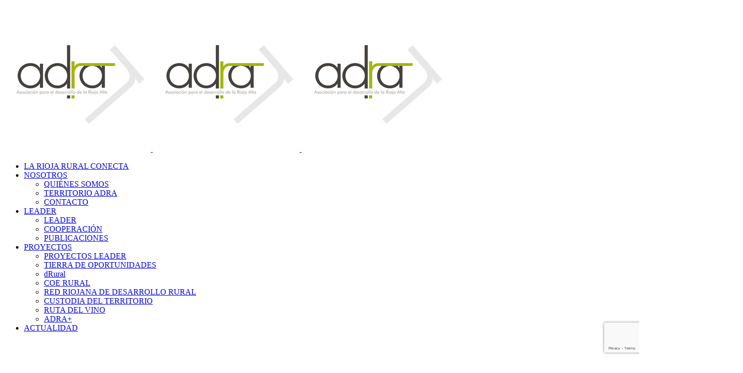

--- FILE ---
content_type: text/html; charset=UTF-8
request_url: https://adriojaalta.org/generacion-de-empleo-de-adra-y-coe/
body_size: 24394
content:
<!DOCTYPE html>
<html lang="es">
<head>
<meta charset="UTF-8"/>
<link rel="profile" href="https://gmpg.org/xfn/11"/>
<link rel="pingback" href="https://adriojaalta.org/xmlrpc.php">
<meta name="viewport" content="width=device-width,initial-scale=1,user-scalable=no">
<script type="application/javascript">var qodeCoreAjaxUrl = "https://adriojaalta.org/wp-admin/admin-ajax.php"</script><meta name='robots' content='index, follow, max-image-preview:large, max-snippet:-1, max-video-preview:-1' />
<!-- This site is optimized with the Yoast SEO plugin v25.7 - https://yoast.com/wordpress/plugins/seo/ -->
<title>Generación de empleo de ADRA y COE - Adra</title>
<meta name="description" content="EL SERVICIO DEL EMPRENDIMIENTO Y GENERACIÓN DE EMPLEO DE ADRA AYUDARÁ A CONSOLIDAR LOS PROYECTOS EMPRENDIDOS Y A IMPULSAR OTROS NUEVOS " />
<link rel="canonical" href="https://adriojaalta.org/generacion-de-empleo-de-adra-y-coe/" />
<meta property="og:locale" content="es_ES" />
<meta property="og:type" content="article" />
<meta property="og:title" content="Generación de empleo de ADRA y COE - Adra" />
<meta property="og:description" content="EL SERVICIO DEL EMPRENDIMIENTO Y GENERACIÓN DE EMPLEO DE ADRA AYUDARÁ A CONSOLIDAR LOS PROYECTOS EMPRENDIDOS Y A IMPULSAR OTROS NUEVOS " />
<meta property="og:url" content="https://adriojaalta.org/generacion-de-empleo-de-adra-y-coe/" />
<meta property="og:site_name" content="Adra" />
<meta property="article:published_time" content="2023-05-22T18:45:30+00:00" />
<meta property="article:modified_time" content="2025-08-22T08:23:25+00:00" />
<meta property="og:image" content="https://adriojaalta.org/wp-content/uploads/2023/05/COEruralADRA-2-scaled.jpg" />
<meta property="og:image:width" content="2560" />
<meta property="og:image:height" content="1440" />
<meta property="og:image:type" content="image/jpeg" />
<meta name="author" content="ADRA" />
<meta name="twitter:card" content="summary_large_image" />
<script type="application/ld+json" class="yoast-schema-graph">{"@context":"https://schema.org","@graph":[{"@type":"WebPage","@id":"https://adriojaalta.org/generacion-de-empleo-de-adra-y-coe/","url":"https://adriojaalta.org/generacion-de-empleo-de-adra-y-coe/","name":"Generación de empleo de ADRA y COE - Adra","isPartOf":{"@id":"https://adriojaalta.org/#website"},"primaryImageOfPage":{"@id":"https://adriojaalta.org/generacion-de-empleo-de-adra-y-coe/#primaryimage"},"image":{"@id":"https://adriojaalta.org/generacion-de-empleo-de-adra-y-coe/#primaryimage"},"thumbnailUrl":"https://adriojaalta.org/wp-content/uploads/2023/05/COEruralADRA-2-scaled.jpg","datePublished":"2023-05-22T18:45:30+00:00","dateModified":"2025-08-22T08:23:25+00:00","author":{"@id":"https://adriojaalta.org/#/schema/person/0fad2568fa4c33943c9d1833d25e35ca"},"description":"EL SERVICIO DEL EMPRENDIMIENTO Y GENERACIÓN DE EMPLEO DE ADRA AYUDARÁ A CONSOLIDAR LOS PROYECTOS EMPRENDIDOS Y A IMPULSAR OTROS NUEVOS ","breadcrumb":{"@id":"https://adriojaalta.org/generacion-de-empleo-de-adra-y-coe/#breadcrumb"},"inLanguage":"es","potentialAction":[{"@type":"ReadAction","target":["https://adriojaalta.org/generacion-de-empleo-de-adra-y-coe/"]}]},{"@type":"ImageObject","inLanguage":"es","@id":"https://adriojaalta.org/generacion-de-empleo-de-adra-y-coe/#primaryimage","url":"https://adriojaalta.org/wp-content/uploads/2023/05/COEruralADRA-2-scaled.jpg","contentUrl":"https://adriojaalta.org/wp-content/uploads/2023/05/COEruralADRA-2-scaled.jpg","width":2560,"height":1440},{"@type":"BreadcrumbList","@id":"https://adriojaalta.org/generacion-de-empleo-de-adra-y-coe/#breadcrumb","itemListElement":[{"@type":"ListItem","position":1,"name":"Portada","item":"https://adriojaalta.org/"},{"@type":"ListItem","position":2,"name":"Blog Posts","item":"https://adriojaalta.org/blog-posts/"},{"@type":"ListItem","position":3,"name":"Generación de empleo de ADRA y COE"}]},{"@type":"WebSite","@id":"https://adriojaalta.org/#website","url":"https://adriojaalta.org/","name":"ADRA","description":"Asociación para el desarrollo de La Rioja Alta","alternateName":"ADRA","potentialAction":[{"@type":"SearchAction","target":{"@type":"EntryPoint","urlTemplate":"https://adriojaalta.org/?s={search_term_string}"},"query-input":{"@type":"PropertyValueSpecification","valueRequired":true,"valueName":"search_term_string"}}],"inLanguage":"es"},{"@type":"Person","@id":"https://adriojaalta.org/#/schema/person/0fad2568fa4c33943c9d1833d25e35ca","name":"ADRA","url":"https://adriojaalta.org/author/codigozeta/"}]}</script>
<!-- / Yoast SEO plugin. -->
<link rel='dns-prefetch' href='//www.googletagmanager.com' />
<link rel='dns-prefetch' href='//fonts.googleapis.com' />
<link rel="alternate" type="application/rss+xml" title="Adra &raquo; Feed" href="https://adriojaalta.org/feed/" />
<link rel="alternate" type="application/rss+xml" title="Adra &raquo; Feed de los comentarios" href="https://adriojaalta.org/comments/feed/" />
<link rel="alternate" type="application/rss+xml" title="Adra &raquo; Comentario Generación de empleo de ADRA y COE del feed" href="https://adriojaalta.org/generacion-de-empleo-de-adra-y-coe/feed/" />
<link rel="alternate" title="oEmbed (JSON)" type="application/json+oembed" href="https://adriojaalta.org/wp-json/oembed/1.0/embed?url=https%3A%2F%2Fadriojaalta.org%2Fgeneracion-de-empleo-de-adra-y-coe%2F" />
<link rel="alternate" title="oEmbed (XML)" type="text/xml+oembed" href="https://adriojaalta.org/wp-json/oembed/1.0/embed?url=https%3A%2F%2Fadriojaalta.org%2Fgeneracion-de-empleo-de-adra-y-coe%2F&#038;format=xml" />
<style id='wp-img-auto-sizes-contain-inline-css' type='text/css'>
img:is([sizes=auto i],[sizes^="auto," i]){contain-intrinsic-size:3000px 1500px}
/*# sourceURL=wp-img-auto-sizes-contain-inline-css */
</style>
<style id='wp-block-library-inline-css' type='text/css'>
:root{--wp-block-synced-color:#7a00df;--wp-block-synced-color--rgb:122,0,223;--wp-bound-block-color:var(--wp-block-synced-color);--wp-editor-canvas-background:#ddd;--wp-admin-theme-color:#007cba;--wp-admin-theme-color--rgb:0,124,186;--wp-admin-theme-color-darker-10:#006ba1;--wp-admin-theme-color-darker-10--rgb:0,107,160.5;--wp-admin-theme-color-darker-20:#005a87;--wp-admin-theme-color-darker-20--rgb:0,90,135;--wp-admin-border-width-focus:2px}@media (min-resolution:192dpi){:root{--wp-admin-border-width-focus:1.5px}}.wp-element-button{cursor:pointer}:root .has-very-light-gray-background-color{background-color:#eee}:root .has-very-dark-gray-background-color{background-color:#313131}:root .has-very-light-gray-color{color:#eee}:root .has-very-dark-gray-color{color:#313131}:root .has-vivid-green-cyan-to-vivid-cyan-blue-gradient-background{background:linear-gradient(135deg,#00d084,#0693e3)}:root .has-purple-crush-gradient-background{background:linear-gradient(135deg,#34e2e4,#4721fb 50%,#ab1dfe)}:root .has-hazy-dawn-gradient-background{background:linear-gradient(135deg,#faaca8,#dad0ec)}:root .has-subdued-olive-gradient-background{background:linear-gradient(135deg,#fafae1,#67a671)}:root .has-atomic-cream-gradient-background{background:linear-gradient(135deg,#fdd79a,#004a59)}:root .has-nightshade-gradient-background{background:linear-gradient(135deg,#330968,#31cdcf)}:root .has-midnight-gradient-background{background:linear-gradient(135deg,#020381,#2874fc)}:root{--wp--preset--font-size--normal:16px;--wp--preset--font-size--huge:42px}.has-regular-font-size{font-size:1em}.has-larger-font-size{font-size:2.625em}.has-normal-font-size{font-size:var(--wp--preset--font-size--normal)}.has-huge-font-size{font-size:var(--wp--preset--font-size--huge)}.has-text-align-center{text-align:center}.has-text-align-left{text-align:left}.has-text-align-right{text-align:right}.has-fit-text{white-space:nowrap!important}#end-resizable-editor-section{display:none}.aligncenter{clear:both}.items-justified-left{justify-content:flex-start}.items-justified-center{justify-content:center}.items-justified-right{justify-content:flex-end}.items-justified-space-between{justify-content:space-between}.screen-reader-text{border:0;clip-path:inset(50%);height:1px;margin:-1px;overflow:hidden;padding:0;position:absolute;width:1px;word-wrap:normal!important}.screen-reader-text:focus{background-color:#ddd;clip-path:none;color:#444;display:block;font-size:1em;height:auto;left:5px;line-height:normal;padding:15px 23px 14px;text-decoration:none;top:5px;width:auto;z-index:100000}html :where(.has-border-color){border-style:solid}html :where([style*=border-top-color]){border-top-style:solid}html :where([style*=border-right-color]){border-right-style:solid}html :where([style*=border-bottom-color]){border-bottom-style:solid}html :where([style*=border-left-color]){border-left-style:solid}html :where([style*=border-width]){border-style:solid}html :where([style*=border-top-width]){border-top-style:solid}html :where([style*=border-right-width]){border-right-style:solid}html :where([style*=border-bottom-width]){border-bottom-style:solid}html :where([style*=border-left-width]){border-left-style:solid}html :where(img[class*=wp-image-]){height:auto;max-width:100%}:where(figure){margin:0 0 1em}html :where(.is-position-sticky){--wp-admin--admin-bar--position-offset:var(--wp-admin--admin-bar--height,0px)}@media screen and (max-width:600px){html :where(.is-position-sticky){--wp-admin--admin-bar--position-offset:0px}}
/*# sourceURL=wp-block-library-inline-css */
</style><style id='wp-block-image-inline-css' type='text/css'>
.wp-block-image>a,.wp-block-image>figure>a{display:inline-block}.wp-block-image img{box-sizing:border-box;height:auto;max-width:100%;vertical-align:bottom}@media not (prefers-reduced-motion){.wp-block-image img.hide{visibility:hidden}.wp-block-image img.show{animation:show-content-image .4s}}.wp-block-image[style*=border-radius] img,.wp-block-image[style*=border-radius]>a{border-radius:inherit}.wp-block-image.has-custom-border img{box-sizing:border-box}.wp-block-image.aligncenter{text-align:center}.wp-block-image.alignfull>a,.wp-block-image.alignwide>a{width:100%}.wp-block-image.alignfull img,.wp-block-image.alignwide img{height:auto;width:100%}.wp-block-image .aligncenter,.wp-block-image .alignleft,.wp-block-image .alignright,.wp-block-image.aligncenter,.wp-block-image.alignleft,.wp-block-image.alignright{display:table}.wp-block-image .aligncenter>figcaption,.wp-block-image .alignleft>figcaption,.wp-block-image .alignright>figcaption,.wp-block-image.aligncenter>figcaption,.wp-block-image.alignleft>figcaption,.wp-block-image.alignright>figcaption{caption-side:bottom;display:table-caption}.wp-block-image .alignleft{float:left;margin:.5em 1em .5em 0}.wp-block-image .alignright{float:right;margin:.5em 0 .5em 1em}.wp-block-image .aligncenter{margin-left:auto;margin-right:auto}.wp-block-image :where(figcaption){margin-bottom:1em;margin-top:.5em}.wp-block-image.is-style-circle-mask img{border-radius:9999px}@supports ((-webkit-mask-image:none) or (mask-image:none)) or (-webkit-mask-image:none){.wp-block-image.is-style-circle-mask img{border-radius:0;-webkit-mask-image:url('data:image/svg+xml;utf8,<svg viewBox="0 0 100 100" xmlns="http://www.w3.org/2000/svg"><circle cx="50" cy="50" r="50"/></svg>');mask-image:url('data:image/svg+xml;utf8,<svg viewBox="0 0 100 100" xmlns="http://www.w3.org/2000/svg"><circle cx="50" cy="50" r="50"/></svg>');mask-mode:alpha;-webkit-mask-position:center;mask-position:center;-webkit-mask-repeat:no-repeat;mask-repeat:no-repeat;-webkit-mask-size:contain;mask-size:contain}}:root :where(.wp-block-image.is-style-rounded img,.wp-block-image .is-style-rounded img){border-radius:9999px}.wp-block-image figure{margin:0}.wp-lightbox-container{display:flex;flex-direction:column;position:relative}.wp-lightbox-container img{cursor:zoom-in}.wp-lightbox-container img:hover+button{opacity:1}.wp-lightbox-container button{align-items:center;backdrop-filter:blur(16px) saturate(180%);background-color:#5a5a5a40;border:none;border-radius:4px;cursor:zoom-in;display:flex;height:20px;justify-content:center;opacity:0;padding:0;position:absolute;right:16px;text-align:center;top:16px;width:20px;z-index:100}@media not (prefers-reduced-motion){.wp-lightbox-container button{transition:opacity .2s ease}}.wp-lightbox-container button:focus-visible{outline:3px auto #5a5a5a40;outline:3px auto -webkit-focus-ring-color;outline-offset:3px}.wp-lightbox-container button:hover{cursor:pointer;opacity:1}.wp-lightbox-container button:focus{opacity:1}.wp-lightbox-container button:focus,.wp-lightbox-container button:hover,.wp-lightbox-container button:not(:hover):not(:active):not(.has-background){background-color:#5a5a5a40;border:none}.wp-lightbox-overlay{box-sizing:border-box;cursor:zoom-out;height:100vh;left:0;overflow:hidden;position:fixed;top:0;visibility:hidden;width:100%;z-index:100000}.wp-lightbox-overlay .close-button{align-items:center;cursor:pointer;display:flex;justify-content:center;min-height:40px;min-width:40px;padding:0;position:absolute;right:calc(env(safe-area-inset-right) + 16px);top:calc(env(safe-area-inset-top) + 16px);z-index:5000000}.wp-lightbox-overlay .close-button:focus,.wp-lightbox-overlay .close-button:hover,.wp-lightbox-overlay .close-button:not(:hover):not(:active):not(.has-background){background:none;border:none}.wp-lightbox-overlay .lightbox-image-container{height:var(--wp--lightbox-container-height);left:50%;overflow:hidden;position:absolute;top:50%;transform:translate(-50%,-50%);transform-origin:top left;width:var(--wp--lightbox-container-width);z-index:9999999999}.wp-lightbox-overlay .wp-block-image{align-items:center;box-sizing:border-box;display:flex;height:100%;justify-content:center;margin:0;position:relative;transform-origin:0 0;width:100%;z-index:3000000}.wp-lightbox-overlay .wp-block-image img{height:var(--wp--lightbox-image-height);min-height:var(--wp--lightbox-image-height);min-width:var(--wp--lightbox-image-width);width:var(--wp--lightbox-image-width)}.wp-lightbox-overlay .wp-block-image figcaption{display:none}.wp-lightbox-overlay button{background:none;border:none}.wp-lightbox-overlay .scrim{background-color:#fff;height:100%;opacity:.9;position:absolute;width:100%;z-index:2000000}.wp-lightbox-overlay.active{visibility:visible}@media not (prefers-reduced-motion){.wp-lightbox-overlay.active{animation:turn-on-visibility .25s both}.wp-lightbox-overlay.active img{animation:turn-on-visibility .35s both}.wp-lightbox-overlay.show-closing-animation:not(.active){animation:turn-off-visibility .35s both}.wp-lightbox-overlay.show-closing-animation:not(.active) img{animation:turn-off-visibility .25s both}.wp-lightbox-overlay.zoom.active{animation:none;opacity:1;visibility:visible}.wp-lightbox-overlay.zoom.active .lightbox-image-container{animation:lightbox-zoom-in .4s}.wp-lightbox-overlay.zoom.active .lightbox-image-container img{animation:none}.wp-lightbox-overlay.zoom.active .scrim{animation:turn-on-visibility .4s forwards}.wp-lightbox-overlay.zoom.show-closing-animation:not(.active){animation:none}.wp-lightbox-overlay.zoom.show-closing-animation:not(.active) .lightbox-image-container{animation:lightbox-zoom-out .4s}.wp-lightbox-overlay.zoom.show-closing-animation:not(.active) .lightbox-image-container img{animation:none}.wp-lightbox-overlay.zoom.show-closing-animation:not(.active) .scrim{animation:turn-off-visibility .4s forwards}}@keyframes show-content-image{0%{visibility:hidden}99%{visibility:hidden}to{visibility:visible}}@keyframes turn-on-visibility{0%{opacity:0}to{opacity:1}}@keyframes turn-off-visibility{0%{opacity:1;visibility:visible}99%{opacity:0;visibility:visible}to{opacity:0;visibility:hidden}}@keyframes lightbox-zoom-in{0%{transform:translate(calc((-100vw + var(--wp--lightbox-scrollbar-width))/2 + var(--wp--lightbox-initial-left-position)),calc(-50vh + var(--wp--lightbox-initial-top-position))) scale(var(--wp--lightbox-scale))}to{transform:translate(-50%,-50%) scale(1)}}@keyframes lightbox-zoom-out{0%{transform:translate(-50%,-50%) scale(1);visibility:visible}99%{visibility:visible}to{transform:translate(calc((-100vw + var(--wp--lightbox-scrollbar-width))/2 + var(--wp--lightbox-initial-left-position)),calc(-50vh + var(--wp--lightbox-initial-top-position))) scale(var(--wp--lightbox-scale));visibility:hidden}}
/*# sourceURL=https://adriojaalta.org/wp-includes/blocks/image/style.min.css */
</style>
<style id='wp-block-columns-inline-css' type='text/css'>
.wp-block-columns{box-sizing:border-box;display:flex;flex-wrap:wrap!important}@media (min-width:782px){.wp-block-columns{flex-wrap:nowrap!important}}.wp-block-columns{align-items:normal!important}.wp-block-columns.are-vertically-aligned-top{align-items:flex-start}.wp-block-columns.are-vertically-aligned-center{align-items:center}.wp-block-columns.are-vertically-aligned-bottom{align-items:flex-end}@media (max-width:781px){.wp-block-columns:not(.is-not-stacked-on-mobile)>.wp-block-column{flex-basis:100%!important}}@media (min-width:782px){.wp-block-columns:not(.is-not-stacked-on-mobile)>.wp-block-column{flex-basis:0;flex-grow:1}.wp-block-columns:not(.is-not-stacked-on-mobile)>.wp-block-column[style*=flex-basis]{flex-grow:0}}.wp-block-columns.is-not-stacked-on-mobile{flex-wrap:nowrap!important}.wp-block-columns.is-not-stacked-on-mobile>.wp-block-column{flex-basis:0;flex-grow:1}.wp-block-columns.is-not-stacked-on-mobile>.wp-block-column[style*=flex-basis]{flex-grow:0}:where(.wp-block-columns){margin-bottom:1.75em}:where(.wp-block-columns.has-background){padding:1.25em 2.375em}.wp-block-column{flex-grow:1;min-width:0;overflow-wrap:break-word;word-break:break-word}.wp-block-column.is-vertically-aligned-top{align-self:flex-start}.wp-block-column.is-vertically-aligned-center{align-self:center}.wp-block-column.is-vertically-aligned-bottom{align-self:flex-end}.wp-block-column.is-vertically-aligned-stretch{align-self:stretch}.wp-block-column.is-vertically-aligned-bottom,.wp-block-column.is-vertically-aligned-center,.wp-block-column.is-vertically-aligned-top{width:100%}
/*# sourceURL=https://adriojaalta.org/wp-includes/blocks/columns/style.min.css */
</style>
<style id='wp-block-social-links-inline-css' type='text/css'>
.wp-block-social-links{background:none;box-sizing:border-box;margin-left:0;padding-left:0;padding-right:0;text-indent:0}.wp-block-social-links .wp-social-link a,.wp-block-social-links .wp-social-link a:hover{border-bottom:0;box-shadow:none;text-decoration:none}.wp-block-social-links .wp-social-link svg{height:1em;width:1em}.wp-block-social-links .wp-social-link span:not(.screen-reader-text){font-size:.65em;margin-left:.5em;margin-right:.5em}.wp-block-social-links.has-small-icon-size{font-size:16px}.wp-block-social-links,.wp-block-social-links.has-normal-icon-size{font-size:24px}.wp-block-social-links.has-large-icon-size{font-size:36px}.wp-block-social-links.has-huge-icon-size{font-size:48px}.wp-block-social-links.aligncenter{display:flex;justify-content:center}.wp-block-social-links.alignright{justify-content:flex-end}.wp-block-social-link{border-radius:9999px;display:block}@media not (prefers-reduced-motion){.wp-block-social-link{transition:transform .1s ease}}.wp-block-social-link{height:auto}.wp-block-social-link a{align-items:center;display:flex;line-height:0}.wp-block-social-link:hover{transform:scale(1.1)}.wp-block-social-links .wp-block-social-link.wp-social-link{display:inline-block;margin:0;padding:0}.wp-block-social-links .wp-block-social-link.wp-social-link .wp-block-social-link-anchor,.wp-block-social-links .wp-block-social-link.wp-social-link .wp-block-social-link-anchor svg,.wp-block-social-links .wp-block-social-link.wp-social-link .wp-block-social-link-anchor:active,.wp-block-social-links .wp-block-social-link.wp-social-link .wp-block-social-link-anchor:hover,.wp-block-social-links .wp-block-social-link.wp-social-link .wp-block-social-link-anchor:visited{color:currentColor;fill:currentColor}:where(.wp-block-social-links:not(.is-style-logos-only)) .wp-social-link{background-color:#f0f0f0;color:#444}:where(.wp-block-social-links:not(.is-style-logos-only)) .wp-social-link-amazon{background-color:#f90;color:#fff}:where(.wp-block-social-links:not(.is-style-logos-only)) .wp-social-link-bandcamp{background-color:#1ea0c3;color:#fff}:where(.wp-block-social-links:not(.is-style-logos-only)) .wp-social-link-behance{background-color:#0757fe;color:#fff}:where(.wp-block-social-links:not(.is-style-logos-only)) .wp-social-link-bluesky{background-color:#0a7aff;color:#fff}:where(.wp-block-social-links:not(.is-style-logos-only)) .wp-social-link-codepen{background-color:#1e1f26;color:#fff}:where(.wp-block-social-links:not(.is-style-logos-only)) .wp-social-link-deviantart{background-color:#02e49b;color:#fff}:where(.wp-block-social-links:not(.is-style-logos-only)) .wp-social-link-discord{background-color:#5865f2;color:#fff}:where(.wp-block-social-links:not(.is-style-logos-only)) .wp-social-link-dribbble{background-color:#e94c89;color:#fff}:where(.wp-block-social-links:not(.is-style-logos-only)) .wp-social-link-dropbox{background-color:#4280ff;color:#fff}:where(.wp-block-social-links:not(.is-style-logos-only)) .wp-social-link-etsy{background-color:#f45800;color:#fff}:where(.wp-block-social-links:not(.is-style-logos-only)) .wp-social-link-facebook{background-color:#0866ff;color:#fff}:where(.wp-block-social-links:not(.is-style-logos-only)) .wp-social-link-fivehundredpx{background-color:#000;color:#fff}:where(.wp-block-social-links:not(.is-style-logos-only)) .wp-social-link-flickr{background-color:#0461dd;color:#fff}:where(.wp-block-social-links:not(.is-style-logos-only)) .wp-social-link-foursquare{background-color:#e65678;color:#fff}:where(.wp-block-social-links:not(.is-style-logos-only)) .wp-social-link-github{background-color:#24292d;color:#fff}:where(.wp-block-social-links:not(.is-style-logos-only)) .wp-social-link-goodreads{background-color:#eceadd;color:#382110}:where(.wp-block-social-links:not(.is-style-logos-only)) .wp-social-link-google{background-color:#ea4434;color:#fff}:where(.wp-block-social-links:not(.is-style-logos-only)) .wp-social-link-gravatar{background-color:#1d4fc4;color:#fff}:where(.wp-block-social-links:not(.is-style-logos-only)) .wp-social-link-instagram{background-color:#f00075;color:#fff}:where(.wp-block-social-links:not(.is-style-logos-only)) .wp-social-link-lastfm{background-color:#e21b24;color:#fff}:where(.wp-block-social-links:not(.is-style-logos-only)) .wp-social-link-linkedin{background-color:#0d66c2;color:#fff}:where(.wp-block-social-links:not(.is-style-logos-only)) .wp-social-link-mastodon{background-color:#3288d4;color:#fff}:where(.wp-block-social-links:not(.is-style-logos-only)) .wp-social-link-medium{background-color:#000;color:#fff}:where(.wp-block-social-links:not(.is-style-logos-only)) .wp-social-link-meetup{background-color:#f6405f;color:#fff}:where(.wp-block-social-links:not(.is-style-logos-only)) .wp-social-link-patreon{background-color:#000;color:#fff}:where(.wp-block-social-links:not(.is-style-logos-only)) .wp-social-link-pinterest{background-color:#e60122;color:#fff}:where(.wp-block-social-links:not(.is-style-logos-only)) .wp-social-link-pocket{background-color:#ef4155;color:#fff}:where(.wp-block-social-links:not(.is-style-logos-only)) .wp-social-link-reddit{background-color:#ff4500;color:#fff}:where(.wp-block-social-links:not(.is-style-logos-only)) .wp-social-link-skype{background-color:#0478d7;color:#fff}:where(.wp-block-social-links:not(.is-style-logos-only)) .wp-social-link-snapchat{background-color:#fefc00;color:#fff;stroke:#000}:where(.wp-block-social-links:not(.is-style-logos-only)) .wp-social-link-soundcloud{background-color:#ff5600;color:#fff}:where(.wp-block-social-links:not(.is-style-logos-only)) .wp-social-link-spotify{background-color:#1bd760;color:#fff}:where(.wp-block-social-links:not(.is-style-logos-only)) .wp-social-link-telegram{background-color:#2aabee;color:#fff}:where(.wp-block-social-links:not(.is-style-logos-only)) .wp-social-link-threads{background-color:#000;color:#fff}:where(.wp-block-social-links:not(.is-style-logos-only)) .wp-social-link-tiktok{background-color:#000;color:#fff}:where(.wp-block-social-links:not(.is-style-logos-only)) .wp-social-link-tumblr{background-color:#011835;color:#fff}:where(.wp-block-social-links:not(.is-style-logos-only)) .wp-social-link-twitch{background-color:#6440a4;color:#fff}:where(.wp-block-social-links:not(.is-style-logos-only)) .wp-social-link-twitter{background-color:#1da1f2;color:#fff}:where(.wp-block-social-links:not(.is-style-logos-only)) .wp-social-link-vimeo{background-color:#1eb7ea;color:#fff}:where(.wp-block-social-links:not(.is-style-logos-only)) .wp-social-link-vk{background-color:#4680c2;color:#fff}:where(.wp-block-social-links:not(.is-style-logos-only)) .wp-social-link-wordpress{background-color:#3499cd;color:#fff}:where(.wp-block-social-links:not(.is-style-logos-only)) .wp-social-link-whatsapp{background-color:#25d366;color:#fff}:where(.wp-block-social-links:not(.is-style-logos-only)) .wp-social-link-x{background-color:#000;color:#fff}:where(.wp-block-social-links:not(.is-style-logos-only)) .wp-social-link-yelp{background-color:#d32422;color:#fff}:where(.wp-block-social-links:not(.is-style-logos-only)) .wp-social-link-youtube{background-color:red;color:#fff}:where(.wp-block-social-links.is-style-logos-only) .wp-social-link{background:none}:where(.wp-block-social-links.is-style-logos-only) .wp-social-link svg{height:1.25em;width:1.25em}:where(.wp-block-social-links.is-style-logos-only) .wp-social-link-amazon{color:#f90}:where(.wp-block-social-links.is-style-logos-only) .wp-social-link-bandcamp{color:#1ea0c3}:where(.wp-block-social-links.is-style-logos-only) .wp-social-link-behance{color:#0757fe}:where(.wp-block-social-links.is-style-logos-only) .wp-social-link-bluesky{color:#0a7aff}:where(.wp-block-social-links.is-style-logos-only) .wp-social-link-codepen{color:#1e1f26}:where(.wp-block-social-links.is-style-logos-only) .wp-social-link-deviantart{color:#02e49b}:where(.wp-block-social-links.is-style-logos-only) .wp-social-link-discord{color:#5865f2}:where(.wp-block-social-links.is-style-logos-only) .wp-social-link-dribbble{color:#e94c89}:where(.wp-block-social-links.is-style-logos-only) .wp-social-link-dropbox{color:#4280ff}:where(.wp-block-social-links.is-style-logos-only) .wp-social-link-etsy{color:#f45800}:where(.wp-block-social-links.is-style-logos-only) .wp-social-link-facebook{color:#0866ff}:where(.wp-block-social-links.is-style-logos-only) .wp-social-link-fivehundredpx{color:#000}:where(.wp-block-social-links.is-style-logos-only) .wp-social-link-flickr{color:#0461dd}:where(.wp-block-social-links.is-style-logos-only) .wp-social-link-foursquare{color:#e65678}:where(.wp-block-social-links.is-style-logos-only) .wp-social-link-github{color:#24292d}:where(.wp-block-social-links.is-style-logos-only) .wp-social-link-goodreads{color:#382110}:where(.wp-block-social-links.is-style-logos-only) .wp-social-link-google{color:#ea4434}:where(.wp-block-social-links.is-style-logos-only) .wp-social-link-gravatar{color:#1d4fc4}:where(.wp-block-social-links.is-style-logos-only) .wp-social-link-instagram{color:#f00075}:where(.wp-block-social-links.is-style-logos-only) .wp-social-link-lastfm{color:#e21b24}:where(.wp-block-social-links.is-style-logos-only) .wp-social-link-linkedin{color:#0d66c2}:where(.wp-block-social-links.is-style-logos-only) .wp-social-link-mastodon{color:#3288d4}:where(.wp-block-social-links.is-style-logos-only) .wp-social-link-medium{color:#000}:where(.wp-block-social-links.is-style-logos-only) .wp-social-link-meetup{color:#f6405f}:where(.wp-block-social-links.is-style-logos-only) .wp-social-link-patreon{color:#000}:where(.wp-block-social-links.is-style-logos-only) .wp-social-link-pinterest{color:#e60122}:where(.wp-block-social-links.is-style-logos-only) .wp-social-link-pocket{color:#ef4155}:where(.wp-block-social-links.is-style-logos-only) .wp-social-link-reddit{color:#ff4500}:where(.wp-block-social-links.is-style-logos-only) .wp-social-link-skype{color:#0478d7}:where(.wp-block-social-links.is-style-logos-only) .wp-social-link-snapchat{color:#fff;stroke:#000}:where(.wp-block-social-links.is-style-logos-only) .wp-social-link-soundcloud{color:#ff5600}:where(.wp-block-social-links.is-style-logos-only) .wp-social-link-spotify{color:#1bd760}:where(.wp-block-social-links.is-style-logos-only) .wp-social-link-telegram{color:#2aabee}:where(.wp-block-social-links.is-style-logos-only) .wp-social-link-threads{color:#000}:where(.wp-block-social-links.is-style-logos-only) .wp-social-link-tiktok{color:#000}:where(.wp-block-social-links.is-style-logos-only) .wp-social-link-tumblr{color:#011835}:where(.wp-block-social-links.is-style-logos-only) .wp-social-link-twitch{color:#6440a4}:where(.wp-block-social-links.is-style-logos-only) .wp-social-link-twitter{color:#1da1f2}:where(.wp-block-social-links.is-style-logos-only) .wp-social-link-vimeo{color:#1eb7ea}:where(.wp-block-social-links.is-style-logos-only) .wp-social-link-vk{color:#4680c2}:where(.wp-block-social-links.is-style-logos-only) .wp-social-link-whatsapp{color:#25d366}:where(.wp-block-social-links.is-style-logos-only) .wp-social-link-wordpress{color:#3499cd}:where(.wp-block-social-links.is-style-logos-only) .wp-social-link-x{color:#000}:where(.wp-block-social-links.is-style-logos-only) .wp-social-link-yelp{color:#d32422}:where(.wp-block-social-links.is-style-logos-only) .wp-social-link-youtube{color:red}.wp-block-social-links.is-style-pill-shape .wp-social-link{width:auto}:root :where(.wp-block-social-links .wp-social-link a){padding:.25em}:root :where(.wp-block-social-links.is-style-logos-only .wp-social-link a){padding:0}:root :where(.wp-block-social-links.is-style-pill-shape .wp-social-link a){padding-left:.6666666667em;padding-right:.6666666667em}.wp-block-social-links:not(.has-icon-color):not(.has-icon-background-color) .wp-social-link-snapchat .wp-block-social-link-label{color:#000}
/*# sourceURL=https://adriojaalta.org/wp-includes/blocks/social-links/style.min.css */
</style>
<style id='global-styles-inline-css' type='text/css'>
:root{--wp--preset--aspect-ratio--square: 1;--wp--preset--aspect-ratio--4-3: 4/3;--wp--preset--aspect-ratio--3-4: 3/4;--wp--preset--aspect-ratio--3-2: 3/2;--wp--preset--aspect-ratio--2-3: 2/3;--wp--preset--aspect-ratio--16-9: 16/9;--wp--preset--aspect-ratio--9-16: 9/16;--wp--preset--color--black: #000000;--wp--preset--color--cyan-bluish-gray: #abb8c3;--wp--preset--color--white: #ffffff;--wp--preset--color--pale-pink: #f78da7;--wp--preset--color--vivid-red: #cf2e2e;--wp--preset--color--luminous-vivid-orange: #ff6900;--wp--preset--color--luminous-vivid-amber: #fcb900;--wp--preset--color--light-green-cyan: #7bdcb5;--wp--preset--color--vivid-green-cyan: #00d084;--wp--preset--color--pale-cyan-blue: #8ed1fc;--wp--preset--color--vivid-cyan-blue: #0693e3;--wp--preset--color--vivid-purple: #9b51e0;--wp--preset--gradient--vivid-cyan-blue-to-vivid-purple: linear-gradient(135deg,rgb(6,147,227) 0%,rgb(155,81,224) 100%);--wp--preset--gradient--light-green-cyan-to-vivid-green-cyan: linear-gradient(135deg,rgb(122,220,180) 0%,rgb(0,208,130) 100%);--wp--preset--gradient--luminous-vivid-amber-to-luminous-vivid-orange: linear-gradient(135deg,rgb(252,185,0) 0%,rgb(255,105,0) 100%);--wp--preset--gradient--luminous-vivid-orange-to-vivid-red: linear-gradient(135deg,rgb(255,105,0) 0%,rgb(207,46,46) 100%);--wp--preset--gradient--very-light-gray-to-cyan-bluish-gray: linear-gradient(135deg,rgb(238,238,238) 0%,rgb(169,184,195) 100%);--wp--preset--gradient--cool-to-warm-spectrum: linear-gradient(135deg,rgb(74,234,220) 0%,rgb(151,120,209) 20%,rgb(207,42,186) 40%,rgb(238,44,130) 60%,rgb(251,105,98) 80%,rgb(254,248,76) 100%);--wp--preset--gradient--blush-light-purple: linear-gradient(135deg,rgb(255,206,236) 0%,rgb(152,150,240) 100%);--wp--preset--gradient--blush-bordeaux: linear-gradient(135deg,rgb(254,205,165) 0%,rgb(254,45,45) 50%,rgb(107,0,62) 100%);--wp--preset--gradient--luminous-dusk: linear-gradient(135deg,rgb(255,203,112) 0%,rgb(199,81,192) 50%,rgb(65,88,208) 100%);--wp--preset--gradient--pale-ocean: linear-gradient(135deg,rgb(255,245,203) 0%,rgb(182,227,212) 50%,rgb(51,167,181) 100%);--wp--preset--gradient--electric-grass: linear-gradient(135deg,rgb(202,248,128) 0%,rgb(113,206,126) 100%);--wp--preset--gradient--midnight: linear-gradient(135deg,rgb(2,3,129) 0%,rgb(40,116,252) 100%);--wp--preset--font-size--small: 13px;--wp--preset--font-size--medium: 20px;--wp--preset--font-size--large: 36px;--wp--preset--font-size--x-large: 42px;--wp--preset--spacing--20: 0.44rem;--wp--preset--spacing--30: 0.67rem;--wp--preset--spacing--40: 1rem;--wp--preset--spacing--50: 1.5rem;--wp--preset--spacing--60: 2.25rem;--wp--preset--spacing--70: 3.38rem;--wp--preset--spacing--80: 5.06rem;--wp--preset--shadow--natural: 6px 6px 9px rgba(0, 0, 0, 0.2);--wp--preset--shadow--deep: 12px 12px 50px rgba(0, 0, 0, 0.4);--wp--preset--shadow--sharp: 6px 6px 0px rgba(0, 0, 0, 0.2);--wp--preset--shadow--outlined: 6px 6px 0px -3px rgb(255, 255, 255), 6px 6px rgb(0, 0, 0);--wp--preset--shadow--crisp: 6px 6px 0px rgb(0, 0, 0);}:where(.is-layout-flex){gap: 0.5em;}:where(.is-layout-grid){gap: 0.5em;}body .is-layout-flex{display: flex;}.is-layout-flex{flex-wrap: wrap;align-items: center;}.is-layout-flex > :is(*, div){margin: 0;}body .is-layout-grid{display: grid;}.is-layout-grid > :is(*, div){margin: 0;}:where(.wp-block-columns.is-layout-flex){gap: 2em;}:where(.wp-block-columns.is-layout-grid){gap: 2em;}:where(.wp-block-post-template.is-layout-flex){gap: 1.25em;}:where(.wp-block-post-template.is-layout-grid){gap: 1.25em;}.has-black-color{color: var(--wp--preset--color--black) !important;}.has-cyan-bluish-gray-color{color: var(--wp--preset--color--cyan-bluish-gray) !important;}.has-white-color{color: var(--wp--preset--color--white) !important;}.has-pale-pink-color{color: var(--wp--preset--color--pale-pink) !important;}.has-vivid-red-color{color: var(--wp--preset--color--vivid-red) !important;}.has-luminous-vivid-orange-color{color: var(--wp--preset--color--luminous-vivid-orange) !important;}.has-luminous-vivid-amber-color{color: var(--wp--preset--color--luminous-vivid-amber) !important;}.has-light-green-cyan-color{color: var(--wp--preset--color--light-green-cyan) !important;}.has-vivid-green-cyan-color{color: var(--wp--preset--color--vivid-green-cyan) !important;}.has-pale-cyan-blue-color{color: var(--wp--preset--color--pale-cyan-blue) !important;}.has-vivid-cyan-blue-color{color: var(--wp--preset--color--vivid-cyan-blue) !important;}.has-vivid-purple-color{color: var(--wp--preset--color--vivid-purple) !important;}.has-black-background-color{background-color: var(--wp--preset--color--black) !important;}.has-cyan-bluish-gray-background-color{background-color: var(--wp--preset--color--cyan-bluish-gray) !important;}.has-white-background-color{background-color: var(--wp--preset--color--white) !important;}.has-pale-pink-background-color{background-color: var(--wp--preset--color--pale-pink) !important;}.has-vivid-red-background-color{background-color: var(--wp--preset--color--vivid-red) !important;}.has-luminous-vivid-orange-background-color{background-color: var(--wp--preset--color--luminous-vivid-orange) !important;}.has-luminous-vivid-amber-background-color{background-color: var(--wp--preset--color--luminous-vivid-amber) !important;}.has-light-green-cyan-background-color{background-color: var(--wp--preset--color--light-green-cyan) !important;}.has-vivid-green-cyan-background-color{background-color: var(--wp--preset--color--vivid-green-cyan) !important;}.has-pale-cyan-blue-background-color{background-color: var(--wp--preset--color--pale-cyan-blue) !important;}.has-vivid-cyan-blue-background-color{background-color: var(--wp--preset--color--vivid-cyan-blue) !important;}.has-vivid-purple-background-color{background-color: var(--wp--preset--color--vivid-purple) !important;}.has-black-border-color{border-color: var(--wp--preset--color--black) !important;}.has-cyan-bluish-gray-border-color{border-color: var(--wp--preset--color--cyan-bluish-gray) !important;}.has-white-border-color{border-color: var(--wp--preset--color--white) !important;}.has-pale-pink-border-color{border-color: var(--wp--preset--color--pale-pink) !important;}.has-vivid-red-border-color{border-color: var(--wp--preset--color--vivid-red) !important;}.has-luminous-vivid-orange-border-color{border-color: var(--wp--preset--color--luminous-vivid-orange) !important;}.has-luminous-vivid-amber-border-color{border-color: var(--wp--preset--color--luminous-vivid-amber) !important;}.has-light-green-cyan-border-color{border-color: var(--wp--preset--color--light-green-cyan) !important;}.has-vivid-green-cyan-border-color{border-color: var(--wp--preset--color--vivid-green-cyan) !important;}.has-pale-cyan-blue-border-color{border-color: var(--wp--preset--color--pale-cyan-blue) !important;}.has-vivid-cyan-blue-border-color{border-color: var(--wp--preset--color--vivid-cyan-blue) !important;}.has-vivid-purple-border-color{border-color: var(--wp--preset--color--vivid-purple) !important;}.has-vivid-cyan-blue-to-vivid-purple-gradient-background{background: var(--wp--preset--gradient--vivid-cyan-blue-to-vivid-purple) !important;}.has-light-green-cyan-to-vivid-green-cyan-gradient-background{background: var(--wp--preset--gradient--light-green-cyan-to-vivid-green-cyan) !important;}.has-luminous-vivid-amber-to-luminous-vivid-orange-gradient-background{background: var(--wp--preset--gradient--luminous-vivid-amber-to-luminous-vivid-orange) !important;}.has-luminous-vivid-orange-to-vivid-red-gradient-background{background: var(--wp--preset--gradient--luminous-vivid-orange-to-vivid-red) !important;}.has-very-light-gray-to-cyan-bluish-gray-gradient-background{background: var(--wp--preset--gradient--very-light-gray-to-cyan-bluish-gray) !important;}.has-cool-to-warm-spectrum-gradient-background{background: var(--wp--preset--gradient--cool-to-warm-spectrum) !important;}.has-blush-light-purple-gradient-background{background: var(--wp--preset--gradient--blush-light-purple) !important;}.has-blush-bordeaux-gradient-background{background: var(--wp--preset--gradient--blush-bordeaux) !important;}.has-luminous-dusk-gradient-background{background: var(--wp--preset--gradient--luminous-dusk) !important;}.has-pale-ocean-gradient-background{background: var(--wp--preset--gradient--pale-ocean) !important;}.has-electric-grass-gradient-background{background: var(--wp--preset--gradient--electric-grass) !important;}.has-midnight-gradient-background{background: var(--wp--preset--gradient--midnight) !important;}.has-small-font-size{font-size: var(--wp--preset--font-size--small) !important;}.has-medium-font-size{font-size: var(--wp--preset--font-size--medium) !important;}.has-large-font-size{font-size: var(--wp--preset--font-size--large) !important;}.has-x-large-font-size{font-size: var(--wp--preset--font-size--x-large) !important;}
:where(.wp-block-columns.is-layout-flex){gap: 2em;}:where(.wp-block-columns.is-layout-grid){gap: 2em;}
/*# sourceURL=global-styles-inline-css */
</style>
<style id='core-block-supports-inline-css' type='text/css'>
.wp-container-core-social-links-is-layout-16018d1d{justify-content:center;}.wp-container-core-columns-is-layout-9d6595d7{flex-wrap:nowrap;}
/*# sourceURL=core-block-supports-inline-css */
</style>
<style id='classic-theme-styles-inline-css' type='text/css'>
/*! This file is auto-generated */
.wp-block-button__link{color:#fff;background-color:#32373c;border-radius:9999px;box-shadow:none;text-decoration:none;padding:calc(.667em + 2px) calc(1.333em + 2px);font-size:1.125em}.wp-block-file__button{background:#32373c;color:#fff;text-decoration:none}
/*# sourceURL=/wp-includes/css/classic-themes.min.css */
</style>
<link rel='stylesheet' id='contact-form-7-css' href='//adriojaalta.org/wp-content/cache/wpfc-minified/mlijp2wp/g4aqx.css' type='text/css' media='all' />
<link rel='stylesheet' id='cookie-law-info-css' href='//adriojaalta.org/wp-content/cache/wpfc-minified/7c0u1a17/g4aqx.css' type='text/css' media='all' />
<link rel='stylesheet' id='cookie-law-info-gdpr-css' href='//adriojaalta.org/wp-content/cache/wpfc-minified/djkh76kv/g4aqx.css' type='text/css' media='all' />
<link rel='stylesheet' id='swpm.common-css' href='//adriojaalta.org/wp-content/cache/wpfc-minified/2zue1wrr/g4aqx.css' type='text/css' media='all' />
<link rel='stylesheet' id='grafik-default-style-css' href='//adriojaalta.org/wp-content/themes/grafik/style.css?ver=d84dee01a258766e27347d7bd69f5172' type='text/css' media='all' />
<link rel='stylesheet' id='grafik-qode-plugins-css' href='//adriojaalta.org/wp-content/cache/wpfc-minified/q5gh9nl9/g4aqx.css' type='text/css' media='all' />
<link rel='stylesheet' id='grafik-qode-modules-css' href='//adriojaalta.org/wp-content/cache/wpfc-minified/2blbpsoe/g4aqx.css' type='text/css' media='all' />
<link rel='stylesheet' id='grafik-qode-font_awesome-css' href='//adriojaalta.org/wp-content/cache/wpfc-minified/8mil87g4/g4aqx.css' type='text/css' media='all' />
<link rel='stylesheet' id='grafik-qode-font_elegant-css' href='//adriojaalta.org/wp-content/cache/wpfc-minified/44cd4yo/g4aqx.css' type='text/css' media='all' />
<link rel='stylesheet' id='grafik-qode-ion_icons-css' href='//adriojaalta.org/wp-content/cache/wpfc-minified/2fqkrsc1/g4aqx.css' type='text/css' media='all' />
<link rel='stylesheet' id='grafik-qode-linea_icons-css' href='//adriojaalta.org/wp-content/cache/wpfc-minified/f6dh3lq7/g4aqx.css' type='text/css' media='all' />
<link rel='stylesheet' id='grafik-qode-simple_line_icons-css' href='//adriojaalta.org/wp-content/cache/wpfc-minified/97pmu3h0/g4aqx.css' type='text/css' media='all' />
<link rel='stylesheet' id='grafik-qode-dripicons-css' href='//adriojaalta.org/wp-content/cache/wpfc-minified/9lts3na0/g4aqx.css' type='text/css' media='all' />
<link rel='stylesheet' id='grafik-qode-blog-css' href='//adriojaalta.org/wp-content/cache/wpfc-minified/sv7e7u/g4aqx.css' type='text/css' media='all' />
<link rel='stylesheet' id='mediaelement-css' href='//adriojaalta.org/wp-content/cache/wpfc-minified/9a5fee7k/g4aqx.css' type='text/css' media='all' />
<link rel='stylesheet' id='wp-mediaelement-css' href='//adriojaalta.org/wp-content/cache/wpfc-minified/pz3qlw8/g4aqx.css' type='text/css' media='all' />
<link rel='stylesheet' id='grafik-qode-modules-responsive-css' href='//adriojaalta.org/wp-content/cache/wpfc-minified/g0bxhrxf/g4aqx.css' type='text/css' media='all' />
<link rel='stylesheet' id='grafik-qode-blog-responsive-css' href='//adriojaalta.org/wp-content/cache/wpfc-minified/o6bn6jo/g4aqx.css' type='text/css' media='all' />
<link rel='stylesheet' id='grafik-qode-style-dynamic-responsive-css' href='//adriojaalta.org/wp-content/cache/wpfc-minified/kwp76im9/g4aqx.css' type='text/css' media='all' />
<link rel='stylesheet' id='grafik-qode-style-dynamic-css' href='//adriojaalta.org/wp-content/cache/wpfc-minified/ko4iq803/g4aqx.css' type='text/css' media='all' />
<link rel='stylesheet' id='js_composer_front-css' href='//adriojaalta.org/wp-content/cache/wpfc-minified/5e4gfb7/g4aqx.css' type='text/css' media='all' />
<link rel='stylesheet' id='grafik-qode-google-fonts-css' href='https://fonts.googleapis.com/css?family=Ubuntu%3A100%2C100italic%2C200%2C200italic%2C300%2C300italic%2C400%2C400italic%2C500%2C500italic%2C600%2C600italic%2C700%2C700italic%2C800%2C800italic%2C900%2C900italic%7CMontserrat%3A100%2C100italic%2C200%2C200italic%2C300%2C300italic%2C400%2C400italic%2C500%2C500italic%2C600%2C600italic%2C700%2C700italic%2C800%2C800italic%2C900%2C900italic%7CMontserrat%3A100%2C100italic%2C200%2C200italic%2C300%2C300italic%2C400%2C400italic%2C500%2C500italic%2C600%2C600italic%2C700%2C700italic%2C800%2C800italic%2C900%2C900italic&#038;subset=latin%2Clatin-ext&#038;ver=1.0.0' type='text/css' media='all' />
<!--n2css--><!--n2js--><script type="text/javascript" src="https://adriojaalta.org/wp-includes/js/jquery/jquery.min.js?ver=3.7.1" id="jquery-core-js"></script>
<script type="text/javascript" src="https://adriojaalta.org/wp-includes/js/jquery/jquery-migrate.min.js?ver=3.4.1" id="jquery-migrate-js"></script>
<script type="text/javascript" id="cookie-law-info-js-extra">
/* <![CDATA[ */
var Cli_Data = {"nn_cookie_ids":[],"cookielist":[],"non_necessary_cookies":[],"ccpaEnabled":"","ccpaRegionBased":"","ccpaBarEnabled":"","strictlyEnabled":["necessary","obligatoire"],"ccpaType":"gdpr","js_blocking":"","custom_integration":"","triggerDomRefresh":"","secure_cookies":""};
var cli_cookiebar_settings = {"animate_speed_hide":"500","animate_speed_show":"500","background":"#FFF","border":"#b1a6a6c2","border_on":"","button_1_button_colour":"#000","button_1_button_hover":"#000000","button_1_link_colour":"#fff","button_1_as_button":"1","button_1_new_win":"","button_2_button_colour":"#333","button_2_button_hover":"#292929","button_2_link_colour":"#444","button_2_as_button":"","button_2_hidebar":"","button_3_button_colour":"#000","button_3_button_hover":"#000000","button_3_link_colour":"#fff","button_3_as_button":"1","button_3_new_win":"","button_4_button_colour":"#000","button_4_button_hover":"#000000","button_4_link_colour":"#62a329","button_4_as_button":"","button_7_button_colour":"#61a229","button_7_button_hover":"#4e8221","button_7_link_colour":"#fff","button_7_as_button":"1","button_7_new_win":"","font_family":"inherit","header_fix":"","notify_animate_hide":"1","notify_animate_show":"","notify_div_id":"#cookie-law-info-bar","notify_position_horizontal":"right","notify_position_vertical":"bottom","scroll_close":"","scroll_close_reload":"","accept_close_reload":"","reject_close_reload":"","showagain_tab":"","showagain_background":"#fff","showagain_border":"#000","showagain_div_id":"#cookie-law-info-again","showagain_x_position":"100px","text":"#000","show_once_yn":"","show_once":"10000","logging_on":"","as_popup":"","popup_overlay":"1","bar_heading_text":"","cookie_bar_as":"popup","popup_showagain_position":"bottom-right","widget_position":"left"};
var log_object = {"ajax_url":"https://adriojaalta.org/wp-admin/admin-ajax.php"};
//# sourceURL=cookie-law-info-js-extra
/* ]]> */
</script>
<script type="text/javascript" src="https://adriojaalta.org/wp-content/plugins/cookie-law-info/legacy/public/js/cookie-law-info-public.js?ver=3.3.3" id="cookie-law-info-js"></script>
<!-- Fragmento de código de la etiqueta de Google (gtag.js) añadida por Site Kit -->
<!-- Fragmento de código de Google Analytics añadido por Site Kit -->
<script type="text/javascript" src="https://www.googletagmanager.com/gtag/js?id=GT-KT5C5MNS" id="google_gtagjs-js" async></script>
<script type="text/javascript" id="google_gtagjs-js-after">
/* <![CDATA[ */
window.dataLayer = window.dataLayer || [];function gtag(){dataLayer.push(arguments);}
gtag("set","linker",{"domains":["adriojaalta.org"]});
gtag("js", new Date());
gtag("set", "developer_id.dZTNiMT", true);
gtag("config", "GT-KT5C5MNS");
window._googlesitekit = window._googlesitekit || {}; window._googlesitekit.throttledEvents = []; window._googlesitekit.gtagEvent = (name, data) => { var key = JSON.stringify( { name, data } ); if ( !! window._googlesitekit.throttledEvents[ key ] ) { return; } window._googlesitekit.throttledEvents[ key ] = true; setTimeout( () => { delete window._googlesitekit.throttledEvents[ key ]; }, 5 ); gtag( "event", name, { ...data, event_source: "site-kit" } ); }; 
//# sourceURL=google_gtagjs-js-after
/* ]]> */
</script>
<link rel="https://api.w.org/" href="https://adriojaalta.org/wp-json/" /><link rel="alternate" title="JSON" type="application/json" href="https://adriojaalta.org/wp-json/wp/v2/posts/6139" /><link rel="EditURI" type="application/rsd+xml" title="RSD" href="https://adriojaalta.org/xmlrpc.php?rsd" />
<meta name="generator" content="Site Kit by Google 1.159.0" /><meta name="generator" content="Powered by WPBakery Page Builder - drag and drop page builder for WordPress."/>
<meta name="generator" content="Powered by Slider Revolution 6.5.19 - responsive, Mobile-Friendly Slider Plugin for WordPress with comfortable drag and drop interface." />
<link rel="icon" href="https://adriojaalta.org/wp-content/uploads/2022/01/cropped-adra2-32x32.png" sizes="32x32" />
<link rel="icon" href="https://adriojaalta.org/wp-content/uploads/2022/01/cropped-adra2-192x192.png" sizes="192x192" />
<link rel="apple-touch-icon" href="https://adriojaalta.org/wp-content/uploads/2022/01/cropped-adra2-180x180.png" />
<meta name="msapplication-TileImage" content="https://adriojaalta.org/wp-content/uploads/2022/01/cropped-adra2-270x270.png" />
<script>function setREVStartSize(e){
//window.requestAnimationFrame(function() {
window.RSIW = window.RSIW===undefined ? window.innerWidth : window.RSIW;
window.RSIH = window.RSIH===undefined ? window.innerHeight : window.RSIH;
try {
var pw = document.getElementById(e.c).parentNode.offsetWidth,
newh;
pw = pw===0 || isNaN(pw) ? window.RSIW : pw;
e.tabw = e.tabw===undefined ? 0 : parseInt(e.tabw);
e.thumbw = e.thumbw===undefined ? 0 : parseInt(e.thumbw);
e.tabh = e.tabh===undefined ? 0 : parseInt(e.tabh);
e.thumbh = e.thumbh===undefined ? 0 : parseInt(e.thumbh);
e.tabhide = e.tabhide===undefined ? 0 : parseInt(e.tabhide);
e.thumbhide = e.thumbhide===undefined ? 0 : parseInt(e.thumbhide);
e.mh = e.mh===undefined || e.mh=="" || e.mh==="auto" ? 0 : parseInt(e.mh,0);
if(e.layout==="fullscreen" || e.l==="fullscreen")
newh = Math.max(e.mh,window.RSIH);
else{
e.gw = Array.isArray(e.gw) ? e.gw : [e.gw];
for (var i in e.rl) if (e.gw[i]===undefined || e.gw[i]===0) e.gw[i] = e.gw[i-1];
e.gh = e.el===undefined || e.el==="" || (Array.isArray(e.el) && e.el.length==0)? e.gh : e.el;
e.gh = Array.isArray(e.gh) ? e.gh : [e.gh];
for (var i in e.rl) if (e.gh[i]===undefined || e.gh[i]===0) e.gh[i] = e.gh[i-1];
var nl = new Array(e.rl.length),
ix = 0,
sl;
e.tabw = e.tabhide>=pw ? 0 : e.tabw;
e.thumbw = e.thumbhide>=pw ? 0 : e.thumbw;
e.tabh = e.tabhide>=pw ? 0 : e.tabh;
e.thumbh = e.thumbhide>=pw ? 0 : e.thumbh;
for (var i in e.rl) nl[i] = e.rl[i]<window.RSIW ? 0 : e.rl[i];
sl = nl[0];
for (var i in nl) if (sl>nl[i] && nl[i]>0) { sl = nl[i]; ix=i;}
var m = pw>(e.gw[ix]+e.tabw+e.thumbw) ? 1 : (pw-(e.tabw+e.thumbw)) / (e.gw[ix]);
newh =  (e.gh[ix] * m) + (e.tabh + e.thumbh);
}
var el = document.getElementById(e.c);
if (el!==null && el) el.style.height = newh+"px";
el = document.getElementById(e.c+"_wrapper");
if (el!==null && el) {
el.style.height = newh+"px";
el.style.display = "block";
}
} catch(e){
console.log("Failure at Presize of Slider:" + e)
}
//});
};</script>
<style type="text/css" data-type="vc_shortcodes-custom-css">.vc_custom_1684781064574{margin-left: 20px !important;}.vc_custom_1684781124117{margin-left: 20px !important;}.vc_custom_1684781282548{margin-left: 20px !important;}</style><noscript><style> .wpb_animate_when_almost_visible { opacity: 1; }</style></noscript><link rel='stylesheet' id='rs-plugin-settings-css' href='//adriojaalta.org/wp-content/cache/wpfc-minified/obc2r2e/g4aqx.css' type='text/css' media='all' />
<style id='rs-plugin-settings-inline-css' type='text/css'>
#rs-demo-id {}
/*# sourceURL=rs-plugin-settings-inline-css */
</style>
</head>
<body data-rsssl=1 class="wp-singular post-template-default single single-post postid-6139 single-format-standard wp-theme-grafik select-core-1.3 grafik-ver-3.3  qodef-blog-installed qodef-menu-default qodef-header-standard qodef-sticky-header-on-scroll-up qodef-default-mobile-header qodef-sticky-up-mobile-header qodef-dropdown-default wpb-js-composer js-comp-ver-6.8.0 vc_responsive">
<div class="qodef-wrapper">
<div class="qodef-wrapper-inner">
<header class="qodef-page-header">
<div class="qodef-menu-area" >
<div class="qodef-grid">
<div class="qodef-vertical-align-containers">
<div class="qodef-position-left">
<div class="qodef-position-left-inner">
<div class="qodef-logo-wrapper">
<a href="https://adriojaalta.org/" style="height: 148px;">
<img class="qodef-normal-logo" src="https://adriojaalta.org/wp-content/uploads/2017/06/logoCIRCULO_adra.png" alt="logo"/>
<img class="qodef-dark-logo" src="https://adriojaalta.org/wp-content/uploads/2017/06/logoCIRCULO_adra.png" alt="dark logo"/>        <img class="qodef-light-logo" src="https://adriojaalta.org/wp-content/uploads/2017/06/logoCIRCULO_adra.png" alt="light logo"/>    </a>
</div>
</div>
</div>
<div class="qodef-position-right">
<div class="qodef-position-right-inner">
<nav class="qodef-main-menu qodef-drop-down qodef-default-nav">
<ul id="menu-principal" class="clearfix"><li id="nav-menu-item-7952" class="menu-item menu-item-type-post_type menu-item-object-page  narrow"><a href="https://adriojaalta.org/la-rioja-rural-conecta/" class=""><span class="item_outer"><span class="item_inner"><span class="menu_icon_wrapper"><i class="menu_icon blank fa"></i></span><span class="item_text">LA RIOJA RURAL CONECTA</span></span><span class="plus"></span></span></a></li>
<li id="nav-menu-item-3507" class="menu-item menu-item-type-custom menu-item-object-custom menu-item-has-children  has_sub narrow"><a href="#" class=" no_link" style="cursor: default;" onclick="JavaScript: return false;"><span class="item_outer"><span class="item_inner"><span class="menu_icon_wrapper"><i class="menu_icon null fa"></i></span><span class="item_text">NOSOTROS</span></span><span class="plus"></span></span></a>
<div class="second"><div class="inner"><ul>
<li id="nav-menu-item-3140" class="menu-item menu-item-type-post_type menu-item-object-page "><a href="https://adriojaalta.org/quienes-somos/" class=""><span class="item_outer"><span class="item_inner"><span class="menu_icon_wrapper"><i class="menu_icon null fa"></i></span><span class="item_text">QUIÉNES SOMOS</span></span><span class="plus"></span></span></a></li>
<li id="nav-menu-item-3144" class="menu-item menu-item-type-post_type menu-item-object-page "><a href="https://adriojaalta.org/territorio-adra/" class=""><span class="item_outer"><span class="item_inner"><span class="menu_icon_wrapper"><i class="menu_icon null fa"></i></span><span class="item_text">TERRITORIO ADRA</span></span><span class="plus"></span></span></a></li>
<li id="nav-menu-item-2968" class="menu-item menu-item-type-post_type menu-item-object-page "><a href="https://adriojaalta.org/contacto/" class=""><span class="item_outer"><span class="item_inner"><span class="menu_icon_wrapper"><i class="menu_icon null fa"></i></span><span class="item_text">CONTACTO</span></span><span class="plus"></span></span></a></li>
</ul></div></div>
</li>
<li id="nav-menu-item-3691" class="menu-item menu-item-type-custom menu-item-object-custom menu-item-has-children  has_sub narrow"><a href="#" class=" no_link" style="cursor: default;" onclick="JavaScript: return false;"><span class="item_outer"><span class="item_inner"><span class="menu_icon_wrapper"><i class="menu_icon null fa"></i></span><span class="item_text">LEADER</span></span><span class="plus"></span></span></a>
<div class="second"><div class="inner"><ul>
<li id="nav-menu-item-5237" class="menu-item menu-item-type-post_type menu-item-object-page "><a href="https://adriojaalta.org/leader/" class=""><span class="item_outer"><span class="item_inner"><span class="menu_icon_wrapper"><i class="menu_icon blank fa"></i></span><span class="item_text">LEADER</span></span><span class="plus"></span></span></a></li>
<li id="nav-menu-item-5507" class="menu-item menu-item-type-post_type menu-item-object-page "><a href="https://adriojaalta.org/cooperacion-2/" class=""><span class="item_outer"><span class="item_inner"><span class="menu_icon_wrapper"><i class="menu_icon blank fa"></i></span><span class="item_text">COOPERACIÓN</span></span><span class="plus"></span></span></a></li>
<li id="nav-menu-item-23" class="menu-item menu-item-type-post_type menu-item-object-page "><a href="https://adriojaalta.org/documentacion-ayudas/" class=""><span class="item_outer"><span class="item_inner"><span class="menu_icon_wrapper"><i class="menu_icon null fa"></i></span><span class="item_text">PUBLICACIONES</span></span><span class="plus"></span></span></a></li>
</ul></div></div>
</li>
<li id="nav-menu-item-3287" class="menu-item menu-item-type-custom menu-item-object-custom menu-item-has-children  has_sub narrow"><a href="#" class=" no_link" style="cursor: default;" onclick="JavaScript: return false;"><span class="item_outer"><span class="item_inner"><span class="menu_icon_wrapper"><i class="menu_icon null fa"></i></span><span class="item_text">PROYECTOS</span></span><span class="plus"></span></span></a>
<div class="second"><div class="inner"><ul>
<li id="nav-menu-item-22" class="menu-item menu-item-type-post_type menu-item-object-page "><a href="https://adriojaalta.org/proyectos/" class=""><span class="item_outer"><span class="item_inner"><span class="menu_icon_wrapper"><i class="menu_icon null fa"></i></span><span class="item_text">PROYECTOS LEADER</span></span><span class="plus"></span></span></a></li>
<li id="nav-menu-item-6969" class="menu-item menu-item-type-post_type menu-item-object-page "><a href="https://adriojaalta.org/tierra-de-oportunidades/" class=""><span class="item_outer"><span class="item_inner"><span class="menu_icon_wrapper"><i class="menu_icon blank fa"></i></span><span class="item_text">TIERRA DE OPORTUNIDADES</span></span><span class="plus"></span></span></a></li>
<li id="nav-menu-item-6639" class="menu-item menu-item-type-post_type menu-item-object-page "><a href="https://adriojaalta.org/drural/" class=""><span class="item_outer"><span class="item_inner"><span class="menu_icon_wrapper"><i class="menu_icon blank fa"></i></span><span class="item_text">dRural</span></span><span class="plus"></span></span></a></li>
<li id="nav-menu-item-6113" class="menu-item menu-item-type-post_type menu-item-object-page "><a href="https://adriojaalta.org/coe-rural/" class=""><span class="item_outer"><span class="item_inner"><span class="menu_icon_wrapper"><i class="menu_icon blank fa"></i></span><span class="item_text">COE RURAL</span></span><span class="plus"></span></span></a></li>
<li id="nav-menu-item-3147" class="menu-item menu-item-type-post_type menu-item-object-page "><a href="https://adriojaalta.org/red-riojana-de-desarrollo-rural/" class=""><span class="item_outer"><span class="item_inner"><span class="menu_icon_wrapper"><i class="menu_icon null fa"></i></span><span class="item_text">RED RIOJANA DE DESARROLLO RURAL</span></span><span class="plus"></span></span></a></li>
<li id="nav-menu-item-5906" class="menu-item menu-item-type-post_type menu-item-object-page "><a href="https://adriojaalta.org/actualidad/custodia-del-territorio-en-la-ruta-del-vino/" class=""><span class="item_outer"><span class="item_inner"><span class="menu_icon_wrapper"><i class="menu_icon blank fa"></i></span><span class="item_text">CUSTODIA DEL TERRITORIO</span></span><span class="plus"></span></span></a></li>
<li id="nav-menu-item-3280" class="menu-item menu-item-type-post_type menu-item-object-page "><a href="https://adriojaalta.org/rutas-del-vino/" class=""><span class="item_outer"><span class="item_inner"><span class="menu_icon_wrapper"><i class="menu_icon null fa"></i></span><span class="item_text">RUTA DEL VINO</span></span><span class="plus"></span></span></a></li>
<li id="nav-menu-item-5645" class="menu-item menu-item-type-post_type menu-item-object-page "><a href="https://adriojaalta.org/adra-plus/" class=""><span class="item_outer"><span class="item_inner"><span class="menu_icon_wrapper"><i class="menu_icon blank fa"></i></span><span class="item_text">ADRA+</span></span><span class="plus"></span></span></a></li>
</ul></div></div>
</li>
<li id="nav-menu-item-3292" class="menu-item menu-item-type-post_type menu-item-object-page  narrow"><a href="https://adriojaalta.org/actualidad/" class=""><span class="item_outer"><span class="item_inner"><span class="menu_icon_wrapper"><i class="menu_icon null fa"></i></span><span class="item_text">ACTUALIDAD</span></span><span class="plus"></span></span></a></li>
</ul></nav>
</div>
</div>
</div>
</div>
</div>
<div class="qodef-sticky-header">
<div class="qodef-sticky-holder">
<div class="qodef-grid">
<div class=" qodef-vertical-align-containers">
<div class="qodef-position-left">
<div class="qodef-position-left-inner">
<div class="qodef-logo-wrapper">
<a href="https://adriojaalta.org/" style="height: 148px;">
<img class="qodef-normal-logo" src="https://adriojaalta.org/wp-content/uploads/2017/06/logoCIRCULO_adra.png" alt="logo"/>
<img class="qodef-dark-logo" src="https://adriojaalta.org/wp-content/uploads/2017/06/logoCIRCULO_adra.png" alt="dark logo"/>        <img class="qodef-light-logo" src="https://adriojaalta.org/wp-content/uploads/2017/06/logoCIRCULO_adra.png" alt="light logo"/>    </a>
</div>
</div>
</div>
<div class="qodef-position-right">
<div class="qodef-position-right-inner">
<nav class="qodef-main-menu qodef-drop-down qodef-sticky-nav">
<ul id="menu-principal-1" class="clearfix"><li id="sticky-nav-menu-item-7952" class="menu-item menu-item-type-post_type menu-item-object-page  narrow"><a href="https://adriojaalta.org/la-rioja-rural-conecta/" class=""><span class="item_outer"><span class="item_inner"><span class="menu_icon_wrapper"><i class="menu_icon blank fa"></i></span><span class="item_text">LA RIOJA RURAL CONECTA</span></span><span class="plus"></span></span></a></li>
<li id="sticky-nav-menu-item-3507" class="menu-item menu-item-type-custom menu-item-object-custom menu-item-has-children  has_sub narrow"><a href="#" class=" no_link" style="cursor: default;" onclick="JavaScript: return false;"><span class="item_outer"><span class="item_inner"><span class="menu_icon_wrapper"><i class="menu_icon null fa"></i></span><span class="item_text">NOSOTROS</span></span><span class="plus"></span></span></a>
<div class="second"><div class="inner"><ul>
<li id="sticky-nav-menu-item-3140" class="menu-item menu-item-type-post_type menu-item-object-page "><a href="https://adriojaalta.org/quienes-somos/" class=""><span class="item_outer"><span class="item_inner"><span class="menu_icon_wrapper"><i class="menu_icon null fa"></i></span><span class="item_text">QUIÉNES SOMOS</span></span><span class="plus"></span></span></a></li>
<li id="sticky-nav-menu-item-3144" class="menu-item menu-item-type-post_type menu-item-object-page "><a href="https://adriojaalta.org/territorio-adra/" class=""><span class="item_outer"><span class="item_inner"><span class="menu_icon_wrapper"><i class="menu_icon null fa"></i></span><span class="item_text">TERRITORIO ADRA</span></span><span class="plus"></span></span></a></li>
<li id="sticky-nav-menu-item-2968" class="menu-item menu-item-type-post_type menu-item-object-page "><a href="https://adriojaalta.org/contacto/" class=""><span class="item_outer"><span class="item_inner"><span class="menu_icon_wrapper"><i class="menu_icon null fa"></i></span><span class="item_text">CONTACTO</span></span><span class="plus"></span></span></a></li>
</ul></div></div>
</li>
<li id="sticky-nav-menu-item-3691" class="menu-item menu-item-type-custom menu-item-object-custom menu-item-has-children  has_sub narrow"><a href="#" class=" no_link" style="cursor: default;" onclick="JavaScript: return false;"><span class="item_outer"><span class="item_inner"><span class="menu_icon_wrapper"><i class="menu_icon null fa"></i></span><span class="item_text">LEADER</span></span><span class="plus"></span></span></a>
<div class="second"><div class="inner"><ul>
<li id="sticky-nav-menu-item-5237" class="menu-item menu-item-type-post_type menu-item-object-page "><a href="https://adriojaalta.org/leader/" class=""><span class="item_outer"><span class="item_inner"><span class="menu_icon_wrapper"><i class="menu_icon blank fa"></i></span><span class="item_text">LEADER</span></span><span class="plus"></span></span></a></li>
<li id="sticky-nav-menu-item-5507" class="menu-item menu-item-type-post_type menu-item-object-page "><a href="https://adriojaalta.org/cooperacion-2/" class=""><span class="item_outer"><span class="item_inner"><span class="menu_icon_wrapper"><i class="menu_icon blank fa"></i></span><span class="item_text">COOPERACIÓN</span></span><span class="plus"></span></span></a></li>
<li id="sticky-nav-menu-item-23" class="menu-item menu-item-type-post_type menu-item-object-page "><a href="https://adriojaalta.org/documentacion-ayudas/" class=""><span class="item_outer"><span class="item_inner"><span class="menu_icon_wrapper"><i class="menu_icon null fa"></i></span><span class="item_text">PUBLICACIONES</span></span><span class="plus"></span></span></a></li>
</ul></div></div>
</li>
<li id="sticky-nav-menu-item-3287" class="menu-item menu-item-type-custom menu-item-object-custom menu-item-has-children  has_sub narrow"><a href="#" class=" no_link" style="cursor: default;" onclick="JavaScript: return false;"><span class="item_outer"><span class="item_inner"><span class="menu_icon_wrapper"><i class="menu_icon null fa"></i></span><span class="item_text">PROYECTOS</span></span><span class="plus"></span></span></a>
<div class="second"><div class="inner"><ul>
<li id="sticky-nav-menu-item-22" class="menu-item menu-item-type-post_type menu-item-object-page "><a href="https://adriojaalta.org/proyectos/" class=""><span class="item_outer"><span class="item_inner"><span class="menu_icon_wrapper"><i class="menu_icon null fa"></i></span><span class="item_text">PROYECTOS LEADER</span></span><span class="plus"></span></span></a></li>
<li id="sticky-nav-menu-item-6969" class="menu-item menu-item-type-post_type menu-item-object-page "><a href="https://adriojaalta.org/tierra-de-oportunidades/" class=""><span class="item_outer"><span class="item_inner"><span class="menu_icon_wrapper"><i class="menu_icon blank fa"></i></span><span class="item_text">TIERRA DE OPORTUNIDADES</span></span><span class="plus"></span></span></a></li>
<li id="sticky-nav-menu-item-6639" class="menu-item menu-item-type-post_type menu-item-object-page "><a href="https://adriojaalta.org/drural/" class=""><span class="item_outer"><span class="item_inner"><span class="menu_icon_wrapper"><i class="menu_icon blank fa"></i></span><span class="item_text">dRural</span></span><span class="plus"></span></span></a></li>
<li id="sticky-nav-menu-item-6113" class="menu-item menu-item-type-post_type menu-item-object-page "><a href="https://adriojaalta.org/coe-rural/" class=""><span class="item_outer"><span class="item_inner"><span class="menu_icon_wrapper"><i class="menu_icon blank fa"></i></span><span class="item_text">COE RURAL</span></span><span class="plus"></span></span></a></li>
<li id="sticky-nav-menu-item-3147" class="menu-item menu-item-type-post_type menu-item-object-page "><a href="https://adriojaalta.org/red-riojana-de-desarrollo-rural/" class=""><span class="item_outer"><span class="item_inner"><span class="menu_icon_wrapper"><i class="menu_icon null fa"></i></span><span class="item_text">RED RIOJANA DE DESARROLLO RURAL</span></span><span class="plus"></span></span></a></li>
<li id="sticky-nav-menu-item-5906" class="menu-item menu-item-type-post_type menu-item-object-page "><a href="https://adriojaalta.org/actualidad/custodia-del-territorio-en-la-ruta-del-vino/" class=""><span class="item_outer"><span class="item_inner"><span class="menu_icon_wrapper"><i class="menu_icon blank fa"></i></span><span class="item_text">CUSTODIA DEL TERRITORIO</span></span><span class="plus"></span></span></a></li>
<li id="sticky-nav-menu-item-3280" class="menu-item menu-item-type-post_type menu-item-object-page "><a href="https://adriojaalta.org/rutas-del-vino/" class=""><span class="item_outer"><span class="item_inner"><span class="menu_icon_wrapper"><i class="menu_icon null fa"></i></span><span class="item_text">RUTA DEL VINO</span></span><span class="plus"></span></span></a></li>
<li id="sticky-nav-menu-item-5645" class="menu-item menu-item-type-post_type menu-item-object-page "><a href="https://adriojaalta.org/adra-plus/" class=""><span class="item_outer"><span class="item_inner"><span class="menu_icon_wrapper"><i class="menu_icon blank fa"></i></span><span class="item_text">ADRA+</span></span><span class="plus"></span></span></a></li>
</ul></div></div>
</li>
<li id="sticky-nav-menu-item-3292" class="menu-item menu-item-type-post_type menu-item-object-page  narrow"><a href="https://adriojaalta.org/actualidad/" class=""><span class="item_outer"><span class="item_inner"><span class="menu_icon_wrapper"><i class="menu_icon null fa"></i></span><span class="item_text">ACTUALIDAD</span></span><span class="plus"></span></span></a></li>
</ul></nav>
</div>
</div>
</div>
</div>
</div>
</div>
</header>
<header class="qodef-mobile-header">
<div class="qodef-mobile-header-inner">
<div class="qodef-mobile-header-holder">
<div class="qodef-grid">
<div class="qodef-vertical-align-containers">
<div class="qodef-mobile-menu-opener">
<a href="javascript:void(0)">
<span class="qodef-mobile-opener-icon-holder">
<i class="qodef-icon-font-awesome fa fa-bars " ></i>			                    </span>
</a>
</div>
<div class="qodef-position-center">
<div class="qodef-position-center-inner">
<div class="qodef-mobile-logo-wrapper">
<a href="https://adriojaalta.org/" style="height: 148px">
<img src="https://adriojaalta.org/wp-content/uploads/2017/06/logoCIRCULO_adra.png" alt="mobile logo"/>
</a>
</div>
</div>
</div>
<div class="qodef-position-right">
<div class="qodef-position-right-inner">
</div>
</div>
</div> <!-- close .qodef-vertical-align-containers -->
</div>
</div>
<nav class="qodef-mobile-nav">
<div class="qodef-grid">
<ul id="menu-principal-2" class=""><li id="mobile-menu-item-7952" class="menu-item menu-item-type-post_type menu-item-object-page "><a href="https://adriojaalta.org/la-rioja-rural-conecta/" class=""><span>LA RIOJA RURAL CONECTA</span></a></li>
<li id="mobile-menu-item-3507" class="menu-item menu-item-type-custom menu-item-object-custom menu-item-has-children  has_sub"><h4><span>NOSOTROS</span></h4><span class="mobile_arrow"><i class="qodef-sub-arrow fa fa-angle-right"></i><i class="fa fa-angle-down"></i></span>
<ul class="sub_menu">
<li id="mobile-menu-item-3140" class="menu-item menu-item-type-post_type menu-item-object-page "><a href="https://adriojaalta.org/quienes-somos/" class=""><span>QUIÉNES SOMOS</span></a></li>
<li id="mobile-menu-item-3144" class="menu-item menu-item-type-post_type menu-item-object-page "><a href="https://adriojaalta.org/territorio-adra/" class=""><span>TERRITORIO ADRA</span></a></li>
<li id="mobile-menu-item-2968" class="menu-item menu-item-type-post_type menu-item-object-page "><a href="https://adriojaalta.org/contacto/" class=""><span>CONTACTO</span></a></li>
</ul>
</li>
<li id="mobile-menu-item-3691" class="menu-item menu-item-type-custom menu-item-object-custom menu-item-has-children  has_sub"><h4><span>LEADER</span></h4><span class="mobile_arrow"><i class="qodef-sub-arrow fa fa-angle-right"></i><i class="fa fa-angle-down"></i></span>
<ul class="sub_menu">
<li id="mobile-menu-item-5237" class="menu-item menu-item-type-post_type menu-item-object-page "><a href="https://adriojaalta.org/leader/" class=""><span>LEADER</span></a></li>
<li id="mobile-menu-item-5507" class="menu-item menu-item-type-post_type menu-item-object-page "><a href="https://adriojaalta.org/cooperacion-2/" class=""><span>COOPERACIÓN</span></a></li>
<li id="mobile-menu-item-23" class="menu-item menu-item-type-post_type menu-item-object-page "><a href="https://adriojaalta.org/documentacion-ayudas/" class=""><span>PUBLICACIONES</span></a></li>
</ul>
</li>
<li id="mobile-menu-item-3287" class="menu-item menu-item-type-custom menu-item-object-custom menu-item-has-children  has_sub"><h4><span>PROYECTOS</span></h4><span class="mobile_arrow"><i class="qodef-sub-arrow fa fa-angle-right"></i><i class="fa fa-angle-down"></i></span>
<ul class="sub_menu">
<li id="mobile-menu-item-22" class="menu-item menu-item-type-post_type menu-item-object-page "><a href="https://adriojaalta.org/proyectos/" class=""><span>PROYECTOS LEADER</span></a></li>
<li id="mobile-menu-item-6969" class="menu-item menu-item-type-post_type menu-item-object-page "><a href="https://adriojaalta.org/tierra-de-oportunidades/" class=""><span>TIERRA DE OPORTUNIDADES</span></a></li>
<li id="mobile-menu-item-6639" class="menu-item menu-item-type-post_type menu-item-object-page "><a href="https://adriojaalta.org/drural/" class=""><span>dRural</span></a></li>
<li id="mobile-menu-item-6113" class="menu-item menu-item-type-post_type menu-item-object-page "><a href="https://adriojaalta.org/coe-rural/" class=""><span>COE RURAL</span></a></li>
<li id="mobile-menu-item-3147" class="menu-item menu-item-type-post_type menu-item-object-page "><a href="https://adriojaalta.org/red-riojana-de-desarrollo-rural/" class=""><span>RED RIOJANA DE DESARROLLO RURAL</span></a></li>
<li id="mobile-menu-item-5906" class="menu-item menu-item-type-post_type menu-item-object-page "><a href="https://adriojaalta.org/actualidad/custodia-del-territorio-en-la-ruta-del-vino/" class=""><span>CUSTODIA DEL TERRITORIO</span></a></li>
<li id="mobile-menu-item-3280" class="menu-item menu-item-type-post_type menu-item-object-page "><a href="https://adriojaalta.org/rutas-del-vino/" class=""><span>RUTA DEL VINO</span></a></li>
<li id="mobile-menu-item-5645" class="menu-item menu-item-type-post_type menu-item-object-page "><a href="https://adriojaalta.org/adra-plus/" class=""><span>ADRA+</span></a></li>
</ul>
</li>
<li id="mobile-menu-item-3292" class="menu-item menu-item-type-post_type menu-item-object-page "><a href="https://adriojaalta.org/actualidad/" class=""><span>ACTUALIDAD</span></a></li>
</ul>    </div>
</nav>
</div>
</header> <!-- close .qodef-mobile-header -->
<a id='qodef-back-to-top'  href='#'>
<span class="qodef-icon-stack">
<span aria-hidden="true" class="qodef-icon-font-elegant arrow_carrot-up  "></span>                </span>
</a>
<div class="qodef-content" >
<div class="qodef-content-inner">	<div class="qodef-container">
<div class="qodef-blog-holder">
<article id="post-6139" class="post-6139 post type-post status-publish format-standard has-post-thumbnail hentry category-coerural tag-empleo tag-proyecto">
<div class="qodef-title-holder">
<div class="qodef-post-image" style="background-image: url(https://adriojaalta.org/wp-content/uploads/2023/05/COEruralADRA-2-scaled.jpg)">
</div>
<div class="qodef-title-info-holder">
<div class="qodef-title-info-outer">
<div class="qodef-title-info-inner">
<div class="qodef-post-info">
<div class="qodef-post-info-date">
22 mayo, 2023
</div>								</div>
<h1 class="qodef-post-title">
Generación de empleo de ADRA y COE</h1>								<div class="qodef-post-info qodef-title-author">
<div class="qodef-post-info-author">por <a class="qodef-post-info-author-link" href="https://adriojaalta.org/author/codigozeta/">ADRA<span class="qodef-title-author-underline"></span></a></div>
</div>
<div class="qodef-title-anchor-holder">
<a class="qodef-anchor" href="https://adriojaalta.org/generacion-de-empleo-de-adra-y-coe/#single-post-content"><span aria-hidden="true" class="arrow_down"></span></a>
</div>
</div>
</div>
</div>
</div>
<div class="qodef-container-inner" data-qodef-anchor="single-post-content">
<div class="qodef-blog-single">
<div class="qodef-post-content">
<div class="qodef-post-text">
<div class="qodef-post-text-inner clearfix">
<div data-qodef-parallax-speed="1" class="vc_row wpb_row vc_row-fluid qodef-section qodef-content-aligment-left" style=""><div class="clearfix qodef-full-section-inner"><div class="wpb_column vc_column_container vc_col-sm-12"><div class="vc_column-inner"><div class="wpb_wrapper">
<div class="wpb_text_column wpb_content_element " >
<div class="wpb_wrapper">
<h4><strong><span style="color: #99cc00;"><span class="TextRun SCXW241432293 BCX4" lang="ES-ES" xml:lang="ES-ES" data-contrast="none"><span class="NormalTextRun SCXW241432293 BCX4">EL SERVICIO DEL EMPRENDIMIENTO Y GENERACIÓN DE EMPLEO DE ADRA </span><span class="NormalTextRun SCXW241432293 BCX4">AYUDARÁ A CONSOLIDAR LOS PROYECTOS EMPRENDIDOS Y A IMPULSAR OTROS NUEVOS</span></span><span class="EOP SCXW241432293 BCX4" data-ccp-props="{&quot;201341983&quot;:0,&quot;335551550&quot;:2,&quot;335551620&quot;:2,&quot;335559739&quot;:200,&quot;335559740&quot;:276,&quot;469777462&quot;:&#091;2327,4252&#093;,&quot;469777927&quot;:&#091;0,0&#093;,&quot;469777928&quot;:&#091;1,3&#093;}"> </span></span></strong></h4>
</div>
</div>
<div class="vc_empty_space"   style="height: 15px"><span class="vc_empty_space_inner"></span></div>
<div class="wpb_text_column wpb_content_element " >
<div class="wpb_wrapper">
<p><b><span style="color: #99cc00;"><span style="caret-color: #99cc00;">La</span> Rioja Alta es el territorio rural que alberga más proyectos emprendedores, principalmente de turismo y con un tasa femenina del 55 por ciento</span></b><span style="color: #99cc00;"> </span></p>
</div>
</div>
<div class="vc_empty_space"   style="height: 15px"><span class="vc_empty_space_inner"></span></div>
<div class="wpb_text_column wpb_content_element " >
<div class="wpb_wrapper">
<p><b><span data-contrast="auto">22 de mayo de 2023</span></b><span data-contrast="auto">.- La Asociación para el Desarrollo de La Rioja Alta (ADRA) impulsará un servicio de emprendimiento y generación de empleo en su territorio para crear nuevas iniciativas empresariales y consolidar las ya existentes. Esta iniciativa se enmarca dentro del COE (Centro de Orientación, Emprendimiento e Innovación para el Empleo de La Rioja), que es la entidad que financiará las actividades que engloba este nuevo servicio y se denomina, </span><a href="https://adriojaalta.org/coe-rural/"><span data-contrast="none">COE Rural</span></a><span data-contrast="auto">. </span><span data-ccp-props="{&quot;201341983&quot;:0,&quot;335559739&quot;:200,&quot;335559740&quot;:276,&quot;469777462&quot;:&#091;2327,4252&#093;,&quot;469777927&quot;:&#091;0,0&#093;,&quot;469777928&quot;:&#091;1,3&#093;}"> </span></p>
</div>
</div>
<div class="vc_empty_space"   style="height: 15px"><span class="vc_empty_space_inner"></span></div>
<div class="wpb_text_column wpb_content_element " >
<div class="wpb_wrapper">
<p><span data-contrast="auto">Así lo han presentado esta mañana Alfonso Maestro, gerente de ADRA; Pablo Gómez,</span> <span data-contrast="auto">socio fundador de </span><i><span data-contrast="auto">dmillennial rural Projects, </span></i><span data-contrast="auto">consultores de desarrollo rural y responsables del nuevo servicio y Jorge Ruiz, director de YMCA y agente colaborador. “Este nuevo servicio trata de ‘pasar a la acción’ una vez que sabemos el diagnóstico tan incierto que tenemos en el medio rural en cuanto a mantenimiento de la población y generación de actividad económica”, ha explicado Alfonso Maestro. </span><span data-ccp-props="{&quot;201341983&quot;:0,&quot;335551550&quot;:6,&quot;335551620&quot;:6,&quot;335559739&quot;:200,&quot;335559740&quot;:276}"> </span></p>
</div>
</div>
<div class="vc_empty_space"   style="height: 15px"><span class="vc_empty_space_inner"></span></div>
<div class="wpb_text_column wpb_content_element " >
<div class="wpb_wrapper">
<p><span data-contrast="auto">Según un estudio realizado por el propio COE hace menos de un año, la Rioja Alta es el territorio rural riojano más emprendedor; entre los proyectos más habituales, destacan, a distancia del resto, el turismo y el enoturismo y es además un emprendimiento liderado por mujeres, en contra de lo que sucede en el resto de La Rioja, incluido Logroño. “Sabemos que el nuestro es un territorio de emprendimiento”, ha expuesto Maestro, “que por lo que más se apuesta es por las actividades enoturísticas y cuáles son los obstáculos y las necesidades para consolidarlas, pues vamos a ayudarles”, ha finalizado el gerente de ADRA.</span><span data-ccp-props="{&quot;201341983&quot;:0,&quot;335551550&quot;:6,&quot;335551620&quot;:6,&quot;335559739&quot;:200,&quot;335559740&quot;:276}"> </span></p>
<p>&nbsp;</p>
<p><span data-contrast="auto">Así, el nuevo servicio incluirá los siguientes tipos de apoyos y dinámicas: </span><span data-ccp-props="{&quot;201341983&quot;:0,&quot;335551550&quot;:6,&quot;335551620&quot;:6,&quot;335559739&quot;:200,&quot;335559740&quot;:276}"> </span></p>
</div>
</div>
<div class="vc_empty_space"   style="height: 15px"><span class="vc_empty_space_inner"></span></div>
<div class="wpb_text_column wpb_content_element  vc_custom_1684781064574" >
<div class="wpb_wrapper">
<ul style="font-weight: 400;">
<li data-leveltext="" data-font="Symbol" data-listid="2" data-list-defn-props="{&quot;335552541&quot;:1,&quot;335559684&quot;:-2,&quot;335559685&quot;:720,&quot;335559991&quot;:360,&quot;469769226&quot;:&quot;Symbol&quot;,&quot;469769242&quot;:&#091;8226&#093;,&quot;469777803&quot;:&quot;left&quot;,&quot;469777804&quot;:&quot;&quot;,&quot;469777815&quot;:&quot;hybridMultilevel&quot;}" aria-setsize="-1" data-aria-posinset="1" data-aria-level="1"><span data-contrast="auto">Herramientas económicas (facilidad de financiación, avales, relación con entidades&#8230;)</span><span data-ccp-props="{&quot;201341983&quot;:0,&quot;335551550&quot;:6,&quot;335551620&quot;:6,&quot;335559739&quot;:200,&quot;335559740&quot;:276}"> </span></li>
<li data-leveltext="" data-font="Symbol" data-listid="2" data-list-defn-props="{&quot;335552541&quot;:1,&quot;335559684&quot;:-2,&quot;335559685&quot;:720,&quot;335559991&quot;:360,&quot;469769226&quot;:&quot;Symbol&quot;,&quot;469769242&quot;:&#091;8226&#093;,&quot;469777803&quot;:&quot;left&quot;,&quot;469777804&quot;:&quot;&quot;,&quot;469777815&quot;:&quot;hybridMultilevel&quot;}" aria-setsize="-1" data-aria-posinset="2" data-aria-level="1"><span data-contrast="auto">Conocimientos (ayuda para la creación de marca, registro de patentes, &#8230;)</span><span data-ccp-props="{&quot;201341983&quot;:0,&quot;335551550&quot;:6,&quot;335551620&quot;:6,&quot;335559739&quot;:200,&quot;335559740&quot;:276}"> </span></li>
<li data-leveltext="" data-font="Symbol" data-listid="2" data-list-defn-props="{&quot;335552541&quot;:1,&quot;335559684&quot;:-2,&quot;335559685&quot;:720,&quot;335559991&quot;:360,&quot;469769226&quot;:&quot;Symbol&quot;,&quot;469769242&quot;:&#091;8226&#093;,&quot;469777803&quot;:&quot;left&quot;,&quot;469777804&quot;:&quot;&quot;,&quot;469777815&quot;:&quot;hybridMultilevel&quot;}" aria-setsize="-1" data-aria-posinset="3" data-aria-level="1"><span data-contrast="auto">Networking (colaboración con otros emprendedores, conocimiento de cómo hacen las cosas en otros países, &#8230;). </span><span data-ccp-props="{&quot;201341983&quot;:0,&quot;335551550&quot;:6,&quot;335551620&quot;:6,&quot;335559739&quot;:200,&quot;335559740&quot;:276}"> </span></li>
</ul>
</div>
</div>
<div class="vc_empty_space"   style="height: 15px"><span class="vc_empty_space_inner"></span></div>
<div class="wpb_text_column wpb_content_element " >
<div class="wpb_wrapper">
<p><span data-contrast="auto">El COE Rural ya se ha puesto en marcha y permanecerá activo, por el momento, hasta el mes de noviembre. Incluye cuatro tipos de actividades: </span><span data-ccp-props="{&quot;201341983&quot;:0,&quot;335551550&quot;:6,&quot;335551620&quot;:6,&quot;335559739&quot;:200,&quot;335559740&quot;:276}"> </span></p>
</div>
</div>
<div class="vc_empty_space"   style="height: 15px"><span class="vc_empty_space_inner"></span></div>
<div class="wpb_text_column wpb_content_element  vc_custom_1684781124117" >
<div class="wpb_wrapper">
<ul>
<li><span data-contrast="auto">Evolución de las competencias y habilidades de diferentes perfiles de población activa rural (estudiantes, demandantes de empleo, empleados y emprendedores).</span><span data-ccp-props="{&quot;201341983&quot;:0,&quot;335551550&quot;:6,&quot;335551620&quot;:6,&quot;335559739&quot;:200,&quot;335559740&quot;:276}"> </span></li>
<li><span data-contrast="auto">Acciones innovadoras en el ámbito de la orientación, prospección de empresas y dinamización del emprendimiento</span><span data-ccp-props="{&quot;201341983&quot;:0,&quot;335551550&quot;:6,&quot;335551620&quot;:6,&quot;335559739&quot;:200,&quot;335559740&quot;:276}"> </span></li>
<li><span data-contrast="auto">Puesta en marcha de proyectos piloto de emprendedores en el ámbito rural </span><span data-ccp-props="{&quot;201341983&quot;:0,&quot;335551550&quot;:6,&quot;335551620&quot;:6,&quot;335559739&quot;:200,&quot;335559740&quot;:276}"> </span></li>
<li><span data-contrast="auto">Asesoramiento sobre la documentación necesaria para el emprendedor</span><span data-ccp-props="{&quot;201341983&quot;:0,&quot;335551550&quot;:6,&quot;335551620&quot;:6,&quot;335559739&quot;:200,&quot;335559740&quot;:276}"> </span></li>
</ul>
</div>
</div>
<div class="vc_empty_space"   style="height: 15px"><span class="vc_empty_space_inner"></span></div>
<div class="wpb_text_column wpb_content_element " >
<div class="wpb_wrapper">
<p><span data-contrast="auto">En total serán </span><a href="https://adriojaalta.org/wp-content/uploads/2023/05/CARTEL_COE_RURAL_WEB.pdf"><span data-contrast="none">22 actividades programadas</span></a><span data-contrast="auto"> que se irán completando según avance el propio servicio. (Ver anexo de la nota) </span><span data-ccp-props="{&quot;201341983&quot;:0,&quot;335551550&quot;:6,&quot;335551620&quot;:6,&quot;335559739&quot;:200,&quot;335559740&quot;:276}"> </span></p>
<p><span data-contrast="auto">Las acciones se desarrollarán en diferentes ubicaciones del territorio de ADRA, ya que una de las prioridades es acercarlas, literalmente, a los emprendedores locales. </span><span data-ccp-props="{&quot;201341983&quot;:0,&quot;335551550&quot;:6,&quot;335551620&quot;:6,&quot;335559739&quot;:200,&quot;335559740&quot;:276}"> </span></p>
</div>
</div>
<div class="vc_empty_space"   style="height: 15px"><span class="vc_empty_space_inner"></span></div>
<div class="wpb_text_column wpb_content_element " >
<div class="wpb_wrapper">
<h4><b><span data-contrast="none">Rioja Alta, tierra de emprendedores y proyectos turísticos</span></b><span data-ccp-props="{&quot;201341983&quot;:0,&quot;335551550&quot;:6,&quot;335551620&quot;:6,&quot;335559739&quot;:200,&quot;335559740&quot;:276}"> </span></h4>
<p><span data-contrast="auto">Según el estudio diagnóstico de personas emprendedoras realizado por el COE en julio de 2022 a una base de 188 emprendedores, </span><b><span data-contrast="auto">la Rioja Alta </span></b><span data-contrast="auto">(territorio Adra) </span><b><span data-contrast="auto">alberga el 23,4% del emprendimiento de La Rioja</span></b><span data-contrast="auto">, que es el territorio rural con más tasa de emprendimiento. El primero sería Logroño con un 39,4%, seguido de Rioja Baja con un 15,4% y de Rioja Media, con un 12,8%. Es, además, un </span><b><span data-contrast="auto">emprendimiento liderado por mujeres</span></b><span data-contrast="auto">, que copan el 55% de las iniciativas, frente al 45% de los hombres. En el resto de La Rioja, el emprendimiento está liderado por hombres (52% en Logroño, 54% en Rioja Media, 62% en Rioja Baja y 68% en Camero Nuevo).</span><span data-ccp-props="{&quot;201341983&quot;:0,&quot;335551550&quot;:6,&quot;335551620&quot;:6,&quot;335559739&quot;:200,&quot;335559740&quot;:276}"> </span></p>
<p>&nbsp;</p>
<p><span data-contrast="auto">El sector de las iniciativas impulsadas está </span><b><span data-contrast="auto">vinculado claramente al turismo y al enoturismo</span></b><span data-contrast="auto"> (un 47,7%), en el total de La Rioja también está liderado por este sector. Los siguientes sectores donde más se da el emprendimiento en Rioja Alta son los productos alimentarios, el vino, la restauración, la agricultura y, finalmente, la energía. </span><span data-ccp-props="{&quot;201341983&quot;:0,&quot;335551550&quot;:6,&quot;335551620&quot;:6,&quot;335559739&quot;:200,&quot;335559740&quot;:276}"> </span></p>
<p><span data-contrast="auto">En cuanto al perfil de los proyectos emprendedores en Rioja Alta, es el territorio donde menos proyectos unipersonales se emprenden, 52,3% (62% en Logroño, 71% en Rioja Media y 59% en Rioja Baja), </span><b><span data-contrast="auto">en un 39% de ellos participantes entre 2 y 4 personas</span></b><span data-contrast="auto"> (24% en Logroño, 17% en Rioja Media y 21% en Rioja Baja) y en un 9%, más de 5 personas. La mayoría de ellos (un 91%) se dirigen al consumidor final, en coherencia con la naturaleza turística o enoturística de los mismos y, las fórmulas de financiación son, en su mayor parte, con recursos propios (un 81,6%) y en segundo lugar, a través de préstamos bancarios (50%). </span><span data-ccp-props="{&quot;201341983&quot;:0,&quot;335551550&quot;:6,&quot;335551620&quot;:6,&quot;335559739&quot;:200,&quot;335559740&quot;:276}"> </span></p>
<p><span data-ccp-props="{&quot;201341983&quot;:0,&quot;335551550&quot;:6,&quot;335551620&quot;:6,&quot;335559739&quot;:200,&quot;335559740&quot;:276}"> </span></p>
<p><span data-contrast="auto">De los </span><b><span data-contrast="auto">motivos que los emprendedores exponen para impulsar su proyecto</span></b><span data-contrast="auto">, en Rioja Alta destaca sensiblemente el </span><b><span data-contrast="auto">vivir en el medio rural</span></b><span data-contrast="auto"> (47,7%) sólo superado por el Camero Nuevo, que es del 100% y en contraste con la media de La Rioja en este aspecto que es del 21,3%. </span><span data-ccp-props="{&quot;201341983&quot;:0,&quot;335551550&quot;:6,&quot;335551620&quot;:6,&quot;335559739&quot;:200,&quot;335559740&quot;:276}"> </span></p>
</div>
</div>
<div class="vc_empty_space"   style="height: 15px"><span class="vc_empty_space_inner"></span></div>
<div class="wpb_text_column wpb_content_element " >
<div class="wpb_wrapper">
<h4><b><span data-contrast="none">DATOS GENERALES DE EMPRENDIMIENTO</span></b><span data-ccp-props="{&quot;201341983&quot;:0,&quot;335551550&quot;:6,&quot;335551620&quot;:6,&quot;335559739&quot;:200,&quot;335559740&quot;:276}"> </span></h4>
<p>&nbsp;</p>
<p><span data-contrast="auto">En relación con la </span><b><span data-contrast="auto">solidez de los proyectos emprendidos</span></b><span data-contrast="auto"> o, mejor dicho, de la percepción de solidez que tienen los emprendedores, </span><b><span data-contrast="auto">más del 57% considera que la viabilidad de su proyecto está todavía en riesgo</span></b><span data-contrast="auto">. Según el estudio realizado, el riesgo de la viabilidad de los proyectos emprendedores se combate con un impulso de la profesionalización de las personas que emprenden. </span><span data-ccp-props="{&quot;201341983&quot;:0,&quot;335551550&quot;:6,&quot;335551620&quot;:6,&quot;335559739&quot;:200,&quot;335559740&quot;:276}"> </span></p>
<p><span data-contrast="auto">En este contexto, los encuestados identifican como las </span><b><span data-contrast="auto">barreras más importantes</span></b><span data-contrast="auto"> para emprender, por este orden, la financiación, el marketing, el apoyo institucional, seguido del contexto de mercado. </span><span data-ccp-props="{&quot;201341983&quot;:0,&quot;335551550&quot;:6,&quot;335551620&quot;:6,&quot;335559739&quot;:200,&quot;335559740&quot;:276}"> </span></p>
<p><span data-contrast="auto">Finalmente, consultados por el </span><b><span data-contrast="auto">tipo de ayuda externa que demandan las personas emprendedoras</span></b><span data-contrast="auto"> del COE, estás son, por orden:</span><span data-ccp-props="{&quot;201341983&quot;:0,&quot;335551550&quot;:6,&quot;335551620&quot;:6,&quot;335559739&quot;:200,&quot;335559740&quot;:276}"> </span></p>
</div>
</div>
<div class="vc_empty_space"   style="height: 15px"><span class="vc_empty_space_inner"></span></div>
<div class="wpb_text_column wpb_content_element  vc_custom_1684781282548" >
<div class="wpb_wrapper">
<ul>
<li><span data-contrast="auto">Realizar acciones de marketing y comerciales</span><span data-ccp-props="{&quot;201341983&quot;:0,&quot;335551550&quot;:6,&quot;335551620&quot;:6,&quot;335559739&quot;:200,&quot;335559740&quot;:276}"> </span></li>
<li data-leveltext="" data-font="Symbol" data-listid="4" data-list-defn-props="{&quot;335552541&quot;:1,&quot;335559684&quot;:-2,&quot;335559685&quot;:720,&quot;335559991&quot;:360,&quot;469769226&quot;:&quot;Symbol&quot;,&quot;469769242&quot;:&#091;8226&#093;,&quot;469777803&quot;:&quot;left&quot;,&quot;469777804&quot;:&quot;&quot;,&quot;469777815&quot;:&quot;hybridMultilevel&quot;}" aria-setsize="-1" data-aria-posinset="2" data-aria-level="1"><span data-contrast="auto">Buscar financiación</span><span data-ccp-props="{&quot;201341983&quot;:0,&quot;335551550&quot;:6,&quot;335551620&quot;:6,&quot;335559739&quot;:200,&quot;335559740&quot;:276}"> </span></li>
<li data-leveltext="" data-font="Symbol" data-listid="4" data-list-defn-props="{&quot;335552541&quot;:1,&quot;335559684&quot;:-2,&quot;335559685&quot;:720,&quot;335559991&quot;:360,&quot;469769226&quot;:&quot;Symbol&quot;,&quot;469769242&quot;:&#091;8226&#093;,&quot;469777803&quot;:&quot;left&quot;,&quot;469777804&quot;:&quot;&quot;,&quot;469777815&quot;:&quot;hybridMultilevel&quot;}" aria-setsize="-1" data-aria-posinset="3" data-aria-level="1"><span data-contrast="auto">Buscar socios estratégicos</span><span data-ccp-props="{&quot;201341983&quot;:0,&quot;335551550&quot;:6,&quot;335551620&quot;:6,&quot;335559739&quot;:200,&quot;335559740&quot;:276}"> </span></li>
<li data-leveltext="" data-font="Symbol" data-listid="4" data-list-defn-props="{&quot;335552541&quot;:1,&quot;335559684&quot;:-2,&quot;335559685&quot;:720,&quot;335559991&quot;:360,&quot;469769226&quot;:&quot;Symbol&quot;,&quot;469769242&quot;:&#091;8226&#093;,&quot;469777803&quot;:&quot;left&quot;,&quot;469777804&quot;:&quot;&quot;,&quot;469777815&quot;:&quot;hybridMultilevel&quot;}" aria-setsize="-1" data-aria-posinset="3" data-aria-level="1"><span data-contrast="auto">Superar el punto de equilibrio entre gastos e ingresos</span><span data-ccp-props="{&quot;201341983&quot;:0,&quot;335551550&quot;:6,&quot;335551620&quot;:6,&quot;335559739&quot;:200,&quot;335559740&quot;:276}"> </span></li>
<li data-leveltext="" data-font="Symbol" data-listid="4" data-list-defn-props="{&quot;335552541&quot;:1,&quot;335559684&quot;:-2,&quot;335559685&quot;:720,&quot;335559991&quot;:360,&quot;469769226&quot;:&quot;Symbol&quot;,&quot;469769242&quot;:&#091;8226&#093;,&quot;469777803&quot;:&quot;left&quot;,&quot;469777804&quot;:&quot;&quot;,&quot;469777815&quot;:&quot;hybridMultilevel&quot;}" aria-setsize="-1" data-aria-posinset="3" data-aria-level="1"><span data-contrast="auto">Realizar un estudio de mercado de su negocio</span><span data-ccp-props="{&quot;201341983&quot;:0,&quot;335551550&quot;:6,&quot;335551620&quot;:6,&quot;335559739&quot;:200,&quot;335559740&quot;:276}"> </span></li>
<li data-leveltext="" data-font="Symbol" data-listid="4" data-list-defn-props="{&quot;335552541&quot;:1,&quot;335559684&quot;:-2,&quot;335559685&quot;:720,&quot;335559991&quot;:360,&quot;469769226&quot;:&quot;Symbol&quot;,&quot;469769242&quot;:&#091;8226&#093;,&quot;469777803&quot;:&quot;left&quot;,&quot;469777804&quot;:&quot;&quot;,&quot;469777815&quot;:&quot;hybridMultilevel&quot;}" aria-setsize="-1" data-aria-posinset="3" data-aria-level="1"><span data-contrast="auto">Diseñar un plan de negocio</span><span data-ccp-props="{&quot;201341983&quot;:0,&quot;335551550&quot;:6,&quot;335551620&quot;:6,&quot;335559739&quot;:200,&quot;335559740&quot;:276}"> </span></li>
<li data-leveltext="" data-font="Symbol" data-listid="4" data-list-defn-props="{&quot;335552541&quot;:1,&quot;335559684&quot;:-2,&quot;335559685&quot;:720,&quot;335559991&quot;:360,&quot;469769226&quot;:&quot;Symbol&quot;,&quot;469769242&quot;:&#091;8226&#093;,&quot;469777803&quot;:&quot;left&quot;,&quot;469777804&quot;:&quot;&quot;,&quot;469777815&quot;:&quot;hybridMultilevel&quot;}" aria-setsize="-1" data-aria-posinset="3" data-aria-level="1"><span data-contrast="auto">Disponer de equipamiento</span><span data-ccp-props="{&quot;201341983&quot;:0,&quot;335551550&quot;:6,&quot;335551620&quot;:6,&quot;335559739&quot;:200,&quot;335559740&quot;:276}"> </span></li>
</ul>
</div>
</div>
<div class="vc_empty_space"   style="height: 15px"><span class="vc_empty_space_inner"></span></div>
<div  class="wpb_single_image wpb_content_element vc_align_left">
<figure class="wpb_wrapper vc_figure">
<div class="vc_single_image-wrapper   vc_box_border_grey"><img fetchpriority="high" decoding="async" width="1440" height="2560" src="https://adriojaalta.org/wp-content/uploads/2023/05/COEruralADRA-1-scaled.jpg" class="vc_single_image-img attachment-full" alt="" title="COEruralADRA (1)" srcset="https://adriojaalta.org/wp-content/uploads/2023/05/COEruralADRA-1-scaled.jpg 1440w, https://adriojaalta.org/wp-content/uploads/2023/05/COEruralADRA-1-169x300.jpg 169w, https://adriojaalta.org/wp-content/uploads/2023/05/COEruralADRA-1-576x1024.jpg 576w, https://adriojaalta.org/wp-content/uploads/2023/05/COEruralADRA-1-768x1365.jpg 768w, https://adriojaalta.org/wp-content/uploads/2023/05/COEruralADRA-1-864x1536.jpg 864w, https://adriojaalta.org/wp-content/uploads/2023/05/COEruralADRA-1-1152x2048.jpg 1152w" sizes="(max-width: 1440px) 100vw, 1440px" /></div>
</figure>
</div>
<div class="vc_empty_space"   style="height: 15px"><span class="vc_empty_space_inner"></span></div>
<div class="wpb_text_column wpb_content_element " >
<div class="wpb_wrapper">
<p><span data-contrast="none">Responsable de Comunicación </span><span data-contrast="auto">de ADRA, Lola Zuazo. T. 626 65 60 62</span><span data-ccp-props="{&quot;201341983&quot;:0,&quot;335551550&quot;:6,&quot;335551620&quot;:6,&quot;335559739&quot;:200,&quot;335559740&quot;:276}"> </span></p>
</div>
</div>
</div></div></div></div></div>
</div>
</div>
</div>
<div class="qodef-post-info-bottom">
<div class="qodef-single-tags-holder">
<h5 class="qodef-single-tags-title">Tags:</h5>
<div class="qodef-tags">
<a href="https://adriojaalta.org/tag/empleo/" rel="tag">Empleo</a>,<a href="https://adriojaalta.org/tag/proyecto/" rel="tag">proyecto</a>	</div>
</div>	<div class ="qodef-blog-share">
</div>
</div>	</div>
</div>
</article>
</div>
</div>
</div> <!-- close div.content_inner -->
</div>  <!-- close div.content -->
<footer >
<div class="qodef-footer-inner clearfix">
<div class="qodef-footer-top-holder">
<div class="qodef-footer-top ">
<div class="qodef-container">
<div class="qodef-container-inner">
<div class="qodef-four-columns clearfix">
<div class="qodef-four-columns-inner">
<div class="qodef-column">
<div class="qodef-column-inner">
<div id="text-2" class="widget qodef-footer-column-1 widget_text">			<div class="textwidget"><div class="vc_empty_space"   style="height: 5px"><span class="vc_empty_space_inner"></span></div>
<img style="width:100px;" src="https://adriojaalta.org/wp-content/uploads/2017/06/logoCIRCULO_adra.png">
</a>
<p>© 2023 Adra </p></div>
</div>			</div>
</div>
<div class="qodef-column">
<div class="qodef-column-inner">
<div id="text-3" class="widget qodef-footer-column-2 widget_text"><h4 class="qodef-footer-widget-title">Dirección</h4>			<div class="textwidget"> C/ Victor Cardenal 63 26340 San Asensio (La Rioja)</div>
</div>			</div>
</div>
<div class="qodef-column">
<div class="qodef-column-inner">
<div id="text-4" class="widget qodef-footer-column-3 widget_text"><h4 class="qodef-footer-widget-title">Contacto</h4>			<div class="textwidget">Email: info@adriojaalta.org
<p>Tlf/Fax 941 457 150 </p></div>
</div><div id="block-3" class="widget qodef-footer-column-3 widget_block">
<div class="wp-block-columns is-layout-flex wp-container-core-columns-is-layout-9d6595d7 wp-block-columns-is-layout-flex">
<div class="wp-block-column is-layout-flow wp-block-column-is-layout-flow">
<ul class="wp-block-social-links has-icon-color has-icon-background-color is-style-default is-content-justification-center is-layout-flex wp-container-core-social-links-is-layout-16018d1d wp-block-social-links-is-layout-flex"><li style="color:#000000;background-color:#ffffff;" class="wp-social-link wp-social-link-linkedin has-black-color wp-block-social-link"><a rel="noopener nofollow" target="_blank" href="https://www.linkedin.com/company/92614815/admin/" class="wp-block-social-link-anchor"><svg width="24" height="24" viewBox="0 0 24 24" version="1.1" xmlns="http://www.w3.org/2000/svg" aria-hidden="true" focusable="false"><path d="M19.7,3H4.3C3.582,3,3,3.582,3,4.3v15.4C3,20.418,3.582,21,4.3,21h15.4c0.718,0,1.3-0.582,1.3-1.3V4.3 C21,3.582,20.418,3,19.7,3z M8.339,18.338H5.667v-8.59h2.672V18.338z M7.004,8.574c-0.857,0-1.549-0.694-1.549-1.548 c0-0.855,0.691-1.548,1.549-1.548c0.854,0,1.547,0.694,1.547,1.548C8.551,7.881,7.858,8.574,7.004,8.574z M18.339,18.338h-2.669 v-4.177c0-0.996-0.017-2.278-1.387-2.278c-1.389,0-1.601,1.086-1.601,2.206v4.249h-2.667v-8.59h2.559v1.174h0.037 c0.356-0.675,1.227-1.387,2.526-1.387c2.703,0,3.203,1.779,3.203,4.092V18.338z"></path></svg><span class="wp-block-social-link-label screen-reader-text">LinkedIn</span></a></li></ul>
</div>
<div class="wp-block-column is-layout-flow wp-block-column-is-layout-flow">
<ul class="wp-block-social-links has-icon-color has-icon-background-color is-content-justification-center is-layout-flex wp-container-core-social-links-is-layout-16018d1d wp-block-social-links-is-layout-flex"><li style="color:#000000;background-color:#ffffff;" class="wp-social-link wp-social-link-instagram has-black-color has-white-background-color wp-block-social-link"><a rel="noopener nofollow" target="_blank" href="https://www.instagram.com/adriojaalta/" class="wp-block-social-link-anchor"><svg width="24" height="24" viewBox="0 0 24 24" version="1.1" xmlns="http://www.w3.org/2000/svg" aria-hidden="true" focusable="false"><path d="M12,4.622c2.403,0,2.688,0.009,3.637,0.052c0.877,0.04,1.354,0.187,1.671,0.31c0.42,0.163,0.72,0.358,1.035,0.673 c0.315,0.315,0.51,0.615,0.673,1.035c0.123,0.317,0.27,0.794,0.31,1.671c0.043,0.949,0.052,1.234,0.052,3.637 s-0.009,2.688-0.052,3.637c-0.04,0.877-0.187,1.354-0.31,1.671c-0.163,0.42-0.358,0.72-0.673,1.035 c-0.315,0.315-0.615,0.51-1.035,0.673c-0.317,0.123-0.794,0.27-1.671,0.31c-0.949,0.043-1.233,0.052-3.637,0.052 s-2.688-0.009-3.637-0.052c-0.877-0.04-1.354-0.187-1.671-0.31c-0.42-0.163-0.72-0.358-1.035-0.673 c-0.315-0.315-0.51-0.615-0.673-1.035c-0.123-0.317-0.27-0.794-0.31-1.671C4.631,14.688,4.622,14.403,4.622,12 s0.009-2.688,0.052-3.637c0.04-0.877,0.187-1.354,0.31-1.671c0.163-0.42,0.358-0.72,0.673-1.035 c0.315-0.315,0.615-0.51,1.035-0.673c0.317-0.123,0.794-0.27,1.671-0.31C9.312,4.631,9.597,4.622,12,4.622 M12,3 C9.556,3,9.249,3.01,8.289,3.054C7.331,3.098,6.677,3.25,6.105,3.472C5.513,3.702,5.011,4.01,4.511,4.511 c-0.5,0.5-0.808,1.002-1.038,1.594C3.25,6.677,3.098,7.331,3.054,8.289C3.01,9.249,3,9.556,3,12c0,2.444,0.01,2.751,0.054,3.711 c0.044,0.958,0.196,1.612,0.418,2.185c0.23,0.592,0.538,1.094,1.038,1.594c0.5,0.5,1.002,0.808,1.594,1.038 c0.572,0.222,1.227,0.375,2.185,0.418C9.249,20.99,9.556,21,12,21s2.751-0.01,3.711-0.054c0.958-0.044,1.612-0.196,2.185-0.418 c0.592-0.23,1.094-0.538,1.594-1.038c0.5-0.5,0.808-1.002,1.038-1.594c0.222-0.572,0.375-1.227,0.418-2.185 C20.99,14.751,21,14.444,21,12s-0.01-2.751-0.054-3.711c-0.044-0.958-0.196-1.612-0.418-2.185c-0.23-0.592-0.538-1.094-1.038-1.594 c-0.5-0.5-1.002-0.808-1.594-1.038c-0.572-0.222-1.227-0.375-2.185-0.418C14.751,3.01,14.444,3,12,3L12,3z M12,7.378 c-2.552,0-4.622,2.069-4.622,4.622S9.448,16.622,12,16.622s4.622-2.069,4.622-4.622S14.552,7.378,12,7.378z M12,15 c-1.657,0-3-1.343-3-3s1.343-3,3-3s3,1.343,3,3S13.657,15,12,15z M16.804,6.116c-0.596,0-1.08,0.484-1.08,1.08 s0.484,1.08,1.08,1.08c0.596,0,1.08-0.484,1.08-1.08S17.401,6.116,16.804,6.116z"></path></svg><span class="wp-block-social-link-label screen-reader-text">Instagram</span></a></li></ul>
</div>
<div class="wp-block-column is-layout-flow wp-block-column-is-layout-flow">
<ul class="wp-block-social-links has-icon-color has-icon-background-color is-content-justification-center is-layout-flex wp-container-core-social-links-is-layout-16018d1d wp-block-social-links-is-layout-flex"><li style="color:#000000;background-color:#ffffff;" class="wp-social-link wp-social-link-facebook has-black-color has-white-background-color wp-block-social-link"><a rel="noopener nofollow" target="_blank" href="https://www.facebook.com/profile.php?id=100093108589013" class="wp-block-social-link-anchor"><svg width="24" height="24" viewBox="0 0 24 24" version="1.1" xmlns="http://www.w3.org/2000/svg" aria-hidden="true" focusable="false"><path d="M12 2C6.5 2 2 6.5 2 12c0 5 3.7 9.1 8.4 9.9v-7H7.9V12h2.5V9.8c0-2.5 1.5-3.9 3.8-3.9 1.1 0 2.2.2 2.2.2v2.5h-1.3c-1.2 0-1.6.8-1.6 1.6V12h2.8l-.4 2.9h-2.3v7C18.3 21.1 22 17 22 12c0-5.5-4.5-10-10-10z"></path></svg><span class="wp-block-social-link-label screen-reader-text">Facebook</span></a></li></ul>
</div>
</div>
</div>			</div>
</div>
<div class="qodef-column">
<div class="qodef-column-inner">
<div id="text-5" class="widget qodef-footer-column-4 widget_text"><h4 class="qodef-footer-widget-title">Más info</h4>			<div class="textwidget"><h4><span style="color: #bece51"><a href=" https://adriojaalta.org/politica-de-privacidad/">Política de privacidad</a></span></h4>
<h4><span style="color: #bece51"><a href="https://adriojaalta.org/aviso-legal/">Aviso Legal</a></span></h4>
<h4><span style="color: #bece51"><a href="/contacto/">Contacto</a></span></h4></div>
</div>			</div>
</div>
</div>
</div>			</div>
</div>
</div>
</div>
<div class="qodef-footer-bottom-holder">
<div class="qodef-footer-bottom-holder-inner">
<div class="qodef-container">
<div class="qodef-container-inner">
<div class="qodef-three-columns clearfix">
<div class="qodef-three-columns-inner">
<div class="qodef-column">
<div class="qodef-column-inner">
<div id="block-9" class="widget qodef-footer-bottom-left widget_block widget_media_image">
<figure class="wp-block-image size-full"><img loading="lazy" decoding="async" width="469" height="116" src="https://adriojaalta.org/wp-content/uploads/2025/12/logos_1_financiacionEU-2.png" alt="" class="wp-image-7986" srcset="https://adriojaalta.org/wp-content/uploads/2025/12/logos_1_financiacionEU-2.png 469w, https://adriojaalta.org/wp-content/uploads/2025/12/logos_1_financiacionEU-2-300x74.png 300w" sizes="auto, (max-width: 469px) 100vw, 469px" /></figure>
</div>			</div>
</div>
<div class="qodef-column">
<div class="qodef-column-inner">
<div id="block-8" class="widget qodef-footer-text widget_block widget_media_image">
<figure class="wp-block-image size-full"><img loading="lazy" decoding="async" width="469" height="116" src="https://adriojaalta.org/wp-content/uploads/2025/12/logos_2_gobierno-fondos-1.png" alt="" class="wp-image-7984" srcset="https://adriojaalta.org/wp-content/uploads/2025/12/logos_2_gobierno-fondos-1.png 469w, https://adriojaalta.org/wp-content/uploads/2025/12/logos_2_gobierno-fondos-1-300x74.png 300w" sizes="auto, (max-width: 469px) 100vw, 469px" /></figure>
</div>			</div>
</div>
<div class="qodef-column">
<div class="qodef-column-inner">
<div id="block-10" class="widget qodef-footer-bottom-left widget_block widget_media_image">
<figure class="wp-block-image size-full"><img loading="lazy" decoding="async" width="469" height="116" src="https://adriojaalta.org/wp-content/uploads/2025/12/logos_3_LaRioja_Leader-1.png" alt="" class="wp-image-7987" srcset="https://adriojaalta.org/wp-content/uploads/2025/12/logos_3_LaRioja_Leader-1.png 469w, https://adriojaalta.org/wp-content/uploads/2025/12/logos_3_LaRioja_Leader-1-300x74.png 300w" sizes="auto, (max-width: 469px) 100vw, 469px" /></figure>
</div>			</div>
</div>
</div>
</div>				</div>
</div>
</div>
</div>
</div>
</footer>
</div> <!-- close div.qodef-wrapper-inner  -->
</div> <!-- close div.qodef-wrapper -->
<script>
window.RS_MODULES = window.RS_MODULES || {};
window.RS_MODULES.modules = window.RS_MODULES.modules || {};
window.RS_MODULES.waiting = window.RS_MODULES.waiting || [];
window.RS_MODULES.defered = true;
window.RS_MODULES.moduleWaiting = window.RS_MODULES.moduleWaiting || {};
window.RS_MODULES.type = 'compiled';
</script>
<script type="speculationrules">
{"prefetch":[{"source":"document","where":{"and":[{"href_matches":"/*"},{"not":{"href_matches":["/wp-*.php","/wp-admin/*","/wp-content/uploads/*","/wp-content/*","/wp-content/plugins/*","/wp-content/themes/grafik/*","/*\\?(.+)"]}},{"not":{"selector_matches":"a[rel~=\"nofollow\"]"}},{"not":{"selector_matches":".no-prefetch, .no-prefetch a"}}]},"eagerness":"conservative"}]}
</script>
<!--googleoff: all--><div id="cookie-law-info-bar" data-nosnippet="true"><span>Utilizamos cookies propias y de terceros para mejorar nuestros servicios. Puede obtener más información <a href="/politica-de-privacidad/" id="CONSTANT_OPEN_URL" target="_blank" class="cli-plugin-main-link">aquí</a>. <br />
<a role='button' data-cli_action="accept" id="cookie_action_close_header" class="medium cli-plugin-button cli-plugin-main-button cookie_action_close_header cli_action_button wt-cli-accept-btn">Aceptar</a>  <a role='button' id="cookie_action_close_header_reject" class="medium cli-plugin-button cli-plugin-main-button cookie_action_close_header_reject cli_action_button wt-cli-reject-btn" data-cli_action="reject">Rechazar</a></span></div><div id="cookie-law-info-again" data-nosnippet="true"><span id="cookie_hdr_showagain">Privacy &amp; Cookies Policy</span></div><div class="cli-modal" data-nosnippet="true" id="cliSettingsPopup" tabindex="-1" role="dialog" aria-labelledby="cliSettingsPopup" aria-hidden="true">
<div class="cli-modal-dialog" role="document">
<div class="cli-modal-content cli-bar-popup">
<button type="button" class="cli-modal-close" id="cliModalClose">
<svg class="" viewBox="0 0 24 24"><path d="M19 6.41l-1.41-1.41-5.59 5.59-5.59-5.59-1.41 1.41 5.59 5.59-5.59 5.59 1.41 1.41 5.59-5.59 5.59 5.59 1.41-1.41-5.59-5.59z"></path><path d="M0 0h24v24h-24z" fill="none"></path></svg>
<span class="wt-cli-sr-only">Cerrar</span>
</button>
<div class="cli-modal-body">
<div class="cli-container-fluid cli-tab-container">
<div class="cli-row">
<div class="cli-col-12 cli-align-items-stretch cli-px-0">
<div class="cli-privacy-overview">
<h4>Privacy Overview</h4>				<div class="cli-privacy-content">
<div class="cli-privacy-content-text">This website uses cookies to improve your experience while you navigate through the website. Out of these cookies, the cookies that are categorized as necessary are stored on your browser as they are essential for the working of basic functionalities of the website. We also use third-party cookies that help us analyze and understand how you use this website. These cookies will be stored in your browser only with your consent. You also have the option to opt-out of these cookies. But opting out of some of these cookies may have an effect on your browsing experience.</div>
</div>
<a class="cli-privacy-readmore" aria-label="Mostrar más" role="button" data-readmore-text="Mostrar más" data-readless-text="Mostrar menos"></a>			</div>
</div>
<div class="cli-col-12 cli-align-items-stretch cli-px-0 cli-tab-section-container">
<div class="cli-tab-section">
<div class="cli-tab-header">
<a role="button" tabindex="0" class="cli-nav-link cli-settings-mobile" data-target="necessary" data-toggle="cli-toggle-tab">
Necessary							</a>
<div class="wt-cli-necessary-checkbox">
<input type="checkbox" class="cli-user-preference-checkbox"  id="wt-cli-checkbox-necessary" data-id="checkbox-necessary" checked="checked"  />
<label class="form-check-label" for="wt-cli-checkbox-necessary">Necessary</label>
</div>
<span class="cli-necessary-caption">Siempre activado</span>
</div>
<div class="cli-tab-content">
<div class="cli-tab-pane cli-fade" data-id="necessary">
<div class="wt-cli-cookie-description">
Necessary cookies are absolutely essential for the website to function properly. This category only includes cookies that ensures basic functionalities and security features of the website. These cookies do not store any personal information.								</div>
</div>
</div>
</div>
<div class="cli-tab-section">
<div class="cli-tab-header">
<a role="button" tabindex="0" class="cli-nav-link cli-settings-mobile" data-target="non-necessary" data-toggle="cli-toggle-tab">
Non-necessary							</a>
<div class="cli-switch">
<input type="checkbox" id="wt-cli-checkbox-non-necessary" class="cli-user-preference-checkbox"  data-id="checkbox-non-necessary" checked='checked' />
<label for="wt-cli-checkbox-non-necessary" class="cli-slider" data-cli-enable="Activado" data-cli-disable="Desactivado"><span class="wt-cli-sr-only">Non-necessary</span></label>
</div>
</div>
<div class="cli-tab-content">
<div class="cli-tab-pane cli-fade" data-id="non-necessary">
<div class="wt-cli-cookie-description">
Las cookies que pueden no ser particularmente necesarias para que el sitio web funcione y se utilizan específicamente para recopilar datos personales del usuario a través de análisis, anuncios y otros contenidos integrados se denominan cookies no necesarias. Es obligatorio obtener el consentimiento del usuario antes de ejecutar estas cookies en su sitio web.								</div>
</div>
</div>
</div>
</div>
</div>
</div>
</div>
<div class="cli-modal-footer">
<div class="wt-cli-element cli-container-fluid cli-tab-container">
<div class="cli-row">
<div class="cli-col-12 cli-align-items-stretch cli-px-0">
<div class="cli-tab-footer wt-cli-privacy-overview-actions">
<a id="wt-cli-privacy-save-btn" role="button" tabindex="0" data-cli-action="accept" class="wt-cli-privacy-btn cli_setting_save_button wt-cli-privacy-accept-btn cli-btn">GUARDAR Y ACEPTAR</a>
</div>
</div>
</div>
</div>
</div>
</div>
</div>
</div>
<div class="cli-modal-backdrop cli-fade cli-settings-overlay"></div>
<div class="cli-modal-backdrop cli-fade cli-popupbar-overlay"></div>
<!--googleon: all--><script>function loadScript(a){var b=document.getElementsByTagName("head")[0],c=document.createElement("script");c.type="text/javascript",c.src="https://tracker.metricool.com/app/resources/be.js",c.onreadystatechange=a,c.onload=a,b.appendChild(c)}loadScript(function(){beTracker.t({hash:'4ca6552adeb84bf9f5c75d2eba04a7c2'})})</script><script type="text/html" id="wpb-modifications"></script><script type="text/javascript" src="https://adriojaalta.org/wp-includes/js/dist/hooks.min.js?ver=dd5603f07f9220ed27f1" id="wp-hooks-js"></script>
<script type="text/javascript" src="https://adriojaalta.org/wp-includes/js/dist/i18n.min.js?ver=c26c3dc7bed366793375" id="wp-i18n-js"></script>
<script type="text/javascript" id="wp-i18n-js-after">
/* <![CDATA[ */
wp.i18n.setLocaleData( { 'text direction\u0004ltr': [ 'ltr' ] } );
//# sourceURL=wp-i18n-js-after
/* ]]> */
</script>
<script type="text/javascript" src="https://adriojaalta.org/wp-content/plugins/contact-form-7/includes/swv/js/index.js?ver=6.1.1" id="swv-js"></script>
<script type="text/javascript" id="contact-form-7-js-translations">
/* <![CDATA[ */
( function( domain, translations ) {
var localeData = translations.locale_data[ domain ] || translations.locale_data.messages;
localeData[""].domain = domain;
wp.i18n.setLocaleData( localeData, domain );
} )( "contact-form-7", {"translation-revision-date":"2025-08-05 09:20:42+0000","generator":"GlotPress\/4.0.1","domain":"messages","locale_data":{"messages":{"":{"domain":"messages","plural-forms":"nplurals=2; plural=n != 1;","lang":"es"},"This contact form is placed in the wrong place.":["Este formulario de contacto est\u00e1 situado en el lugar incorrecto."],"Error:":["Error:"]}},"comment":{"reference":"includes\/js\/index.js"}} );
//# sourceURL=contact-form-7-js-translations
/* ]]> */
</script>
<script type="text/javascript" id="contact-form-7-js-before">
/* <![CDATA[ */
var wpcf7 = {
"api": {
"root": "https:\/\/adriojaalta.org\/wp-json\/",
"namespace": "contact-form-7\/v1"
}
};
//# sourceURL=contact-form-7-js-before
/* ]]> */
</script>
<script type="text/javascript" src="https://adriojaalta.org/wp-content/plugins/contact-form-7/includes/js/index.js?ver=6.1.1" id="contact-form-7-js"></script>
<script type="text/javascript" src="https://adriojaalta.org/wp-content/plugins/revslider/public/assets/js/rbtools.min.js?ver=6.5.18" defer async id="tp-tools-js"></script>
<script type="text/javascript" src="https://adriojaalta.org/wp-content/plugins/revslider/public/assets/js/rs6.min.js?ver=6.5.19" defer async id="revmin-js"></script>
<script type="text/javascript" src="https://adriojaalta.org/wp-includes/js/jquery/ui/core.min.js?ver=1.13.3" id="jquery-ui-core-js"></script>
<script type="text/javascript" src="https://adriojaalta.org/wp-includes/js/jquery/ui/tabs.min.js?ver=1.13.3" id="jquery-ui-tabs-js"></script>
<script type="text/javascript" src="https://adriojaalta.org/wp-includes/js/jquery/ui/accordion.min.js?ver=1.13.3" id="jquery-ui-accordion-js"></script>
<script type="text/javascript" id="mediaelement-core-js-before">
/* <![CDATA[ */
var mejsL10n = {"language":"es","strings":{"mejs.download-file":"Descargar archivo","mejs.install-flash":"Est\u00e1s usando un navegador que no tiene Flash activo o instalado. Por favor, activa el componente del reproductor Flash o descarga la \u00faltima versi\u00f3n desde https://get.adobe.com/flashplayer/","mejs.fullscreen":"Pantalla completa","mejs.play":"Reproducir","mejs.pause":"Pausa","mejs.time-slider":"Control de tiempo","mejs.time-help-text":"Usa las teclas de direcci\u00f3n izquierda/derecha para avanzar un segundo y las flechas arriba/abajo para avanzar diez segundos.","mejs.live-broadcast":"Transmisi\u00f3n en vivo","mejs.volume-help-text":"Utiliza las teclas de flecha arriba/abajo para aumentar o disminuir el volumen.","mejs.unmute":"Activar el sonido","mejs.mute":"Silenciar","mejs.volume-slider":"Control de volumen","mejs.video-player":"Reproductor de v\u00eddeo","mejs.audio-player":"Reproductor de audio","mejs.captions-subtitles":"Pies de foto / Subt\u00edtulos","mejs.captions-chapters":"Cap\u00edtulos","mejs.none":"Ninguna","mejs.afrikaans":"Afrik\u00e1ans","mejs.albanian":"Albano","mejs.arabic":"\u00c1rabe","mejs.belarusian":"Bielorruso","mejs.bulgarian":"B\u00falgaro","mejs.catalan":"Catal\u00e1n","mejs.chinese":"Chino","mejs.chinese-simplified":"Chino (Simplificado)","mejs.chinese-traditional":"Chino (Tradicional)","mejs.croatian":"Croata","mejs.czech":"Checo","mejs.danish":"Dan\u00e9s","mejs.dutch":"Neerland\u00e9s","mejs.english":"Ingl\u00e9s","mejs.estonian":"Estonio","mejs.filipino":"Filipino","mejs.finnish":"Fin\u00e9s","mejs.french":"Franc\u00e9s","mejs.galician":"Gallego","mejs.german":"Alem\u00e1n","mejs.greek":"Griego","mejs.haitian-creole":"Creole haitiano","mejs.hebrew":"Hebreo","mejs.hindi":"Indio","mejs.hungarian":"H\u00fangaro","mejs.icelandic":"Island\u00e9s","mejs.indonesian":"Indonesio","mejs.irish":"Irland\u00e9s","mejs.italian":"Italiano","mejs.japanese":"Japon\u00e9s","mejs.korean":"Coreano","mejs.latvian":"Let\u00f3n","mejs.lithuanian":"Lituano","mejs.macedonian":"Macedonio","mejs.malay":"Malayo","mejs.maltese":"Malt\u00e9s","mejs.norwegian":"Noruego","mejs.persian":"Persa","mejs.polish":"Polaco","mejs.portuguese":"Portugu\u00e9s","mejs.romanian":"Rumano","mejs.russian":"Ruso","mejs.serbian":"Serbio","mejs.slovak":"Eslovaco","mejs.slovenian":"Esloveno","mejs.spanish":"Espa\u00f1ol","mejs.swahili":"Swahili","mejs.swedish":"Sueco","mejs.tagalog":"Tagalo","mejs.thai":"Tailand\u00e9s","mejs.turkish":"Turco","mejs.ukrainian":"Ukraniano","mejs.vietnamese":"Vietnamita","mejs.welsh":"Gal\u00e9s","mejs.yiddish":"Yiddish"}};
//# sourceURL=mediaelement-core-js-before
/* ]]> */
</script>
<script type="text/javascript" src="https://adriojaalta.org/wp-includes/js/mediaelement/mediaelement-and-player.min.js?ver=4.2.17" id="mediaelement-core-js"></script>
<script type="text/javascript" src="https://adriojaalta.org/wp-includes/js/mediaelement/mediaelement-migrate.min.js?ver=d84dee01a258766e27347d7bd69f5172" id="mediaelement-migrate-js"></script>
<script type="text/javascript" id="mediaelement-js-extra">
/* <![CDATA[ */
var _wpmejsSettings = {"pluginPath":"/wp-includes/js/mediaelement/","classPrefix":"mejs-","stretching":"responsive","audioShortcodeLibrary":"mediaelement","videoShortcodeLibrary":"mediaelement"};
//# sourceURL=mediaelement-js-extra
/* ]]> */
</script>
<script type="text/javascript" src="https://adriojaalta.org/wp-includes/js/mediaelement/wp-mediaelement.min.js?ver=d84dee01a258766e27347d7bd69f5172" id="wp-mediaelement-js"></script>
<script type="text/javascript" src="https://adriojaalta.org/wp-content/themes/grafik/assets/js/plugins/jquery.appear.js?ver=d84dee01a258766e27347d7bd69f5172" id="appear-js"></script>
<script type="text/javascript" src="https://adriojaalta.org/wp-content/themes/grafik/assets/js/plugins/modernizr.min.js?ver=d84dee01a258766e27347d7bd69f5172" id="modernizr-js"></script>
<script type="text/javascript" src="https://adriojaalta.org/wp-includes/js/hoverIntent.min.js?ver=1.10.2" id="hoverIntent-js"></script>
<script type="text/javascript" src="https://adriojaalta.org/wp-content/themes/grafik/assets/js/plugins/jquery.plugin.js?ver=d84dee01a258766e27347d7bd69f5172" id="jquery-plugin-js"></script>
<script type="text/javascript" src="https://adriojaalta.org/wp-content/themes/grafik/assets/js/plugins/jquery.countdown.min.js?ver=d84dee01a258766e27347d7bd69f5172" id="countdown-js"></script>
<script type="text/javascript" src="https://adriojaalta.org/wp-content/themes/grafik/assets/js/plugins/owl.carousel.min.js?ver=d84dee01a258766e27347d7bd69f5172" id="owl_carousel-js"></script>
<script type="text/javascript" src="https://adriojaalta.org/wp-content/themes/grafik/assets/js/plugins/parallax.min.js?ver=d84dee01a258766e27347d7bd69f5172" id="parallax-js"></script>
<script type="text/javascript" src="https://adriojaalta.org/wp-content/themes/grafik/assets/js/plugins/select2.min.js?ver=d84dee01a258766e27347d7bd69f5172" id="select-2-js"></script>
<script type="text/javascript" src="https://adriojaalta.org/wp-content/themes/grafik/assets/js/plugins/easypiechart.js?ver=d84dee01a258766e27347d7bd69f5172" id="easypiechart-js"></script>
<script type="text/javascript" src="https://adriojaalta.org/wp-content/themes/grafik/assets/js/plugins/jquery.waypoints.min.js?ver=d84dee01a258766e27347d7bd69f5172" id="waypointss-js"></script>
<script type="text/javascript" src="https://adriojaalta.org/wp-content/themes/grafik/assets/js/plugins/Chart.min.js?ver=d84dee01a258766e27347d7bd69f5172" id="Chart-js"></script>
<script type="text/javascript" src="https://adriojaalta.org/wp-content/themes/grafik/assets/js/plugins/counter.js?ver=d84dee01a258766e27347d7bd69f5172" id="counter-js"></script>
<script type="text/javascript" src="https://adriojaalta.org/wp-content/themes/grafik/assets/js/plugins/fluidvids.min.js?ver=d84dee01a258766e27347d7bd69f5172" id="fluidvids-js"></script>
<script type="text/javascript" src="https://adriojaalta.org/wp-content/plugins/js_composer/assets/lib/prettyphoto/js/jquery.prettyPhoto.min.js?ver=6.8.0" id="prettyphoto-js"></script>
<script type="text/javascript" src="https://adriojaalta.org/wp-content/themes/grafik/assets/js/plugins/jquery.nicescroll.min.js?ver=d84dee01a258766e27347d7bd69f5172" id="nicescroll-js"></script>
<script type="text/javascript" src="https://adriojaalta.org/wp-content/themes/grafik/assets/js/plugins/ScrollToPlugin.min.js?ver=d84dee01a258766e27347d7bd69f5172" id="ScrollToPlugin-js"></script>
<script type="text/javascript" src="https://adriojaalta.org/wp-content/themes/grafik/assets/js/plugins/TweenLite.min.js?ver=d84dee01a258766e27347d7bd69f5172" id="TweenLite-js"></script>
<script type="text/javascript" src="https://adriojaalta.org/wp-content/themes/grafik/assets/js/plugins/jquery.mixitup.min.js?ver=d84dee01a258766e27347d7bd69f5172" id="mixitup-js"></script>
<script type="text/javascript" src="https://adriojaalta.org/wp-content/themes/grafik/assets/js/plugins/jquery.waitforimages.js?ver=d84dee01a258766e27347d7bd69f5172" id="waitforimages-js"></script>
<script type="text/javascript" src="https://adriojaalta.org/wp-content/themes/grafik/assets/js/plugins/jquery.infinitescroll.min.js?ver=d84dee01a258766e27347d7bd69f5172" id="infinitescroll-js"></script>
<script type="text/javascript" src="https://adriojaalta.org/wp-content/themes/grafik/assets/js/plugins/jquery.easing.1.3.js?ver=d84dee01a258766e27347d7bd69f5172" id="jquery-easing-1.3-js"></script>
<script type="text/javascript" src="https://adriojaalta.org/wp-content/themes/grafik/assets/js/plugins/skrollr.js?ver=d84dee01a258766e27347d7bd69f5172" id="skrollr-js"></script>
<script type="text/javascript" src="https://adriojaalta.org/wp-content/themes/grafik/assets/js/plugins/bootstrapCarousel.js?ver=d84dee01a258766e27347d7bd69f5172" id="bootstrap-carousel-js"></script>
<script type="text/javascript" src="https://adriojaalta.org/wp-content/themes/grafik/assets/js/plugins/jquery.touchSwipe.min.js?ver=d84dee01a258766e27347d7bd69f5172" id="touchSwipe-js"></script>
<script type="text/javascript" src="https://adriojaalta.org/wp-content/themes/grafik/assets/js/plugins/absoluteCounter.min.js?ver=d84dee01a258766e27347d7bd69f5172" id="absoluteCounter-js"></script>
<script type="text/javascript" src="https://adriojaalta.org/wp-content/themes/grafik/assets/js/plugins/typed.js?ver=d84dee01a258766e27347d7bd69f5172" id="typed-js"></script>
<script type="text/javascript" src="https://adriojaalta.org/wp-content/plugins/js_composer/assets/lib/bower/isotope/dist/isotope.pkgd.min.js?ver=6.8.0" id="isotope-js"></script>
<script type="text/javascript" id="grafik-qode-modules-js-extra">
/* <![CDATA[ */
var qodefGlobalVars = {"vars":{"qodefAddForAdminBar":0,"qodefElementAppearAmount":-50,"qodefFinishedMessage":"No more posts","qodefMessage":"Loading new posts...","qodefTopBarHeight":0,"qodefStickyHeaderHeight":60,"qodefStickyHeaderTransparencyHeight":60,"qodefLogoAreaHeight":0,"qodefMenuAreaHeight":125,"qodefMobileHeaderHeight":100}};
var qodefPerPageVars = {"vars":{"qodefStickyScrollAmount":0,"qodefHeaderTransparencyHeight":0}};
//# sourceURL=grafik-qode-modules-js-extra
/* ]]> */
</script>
<script type="text/javascript" src="https://adriojaalta.org/wp-content/themes/grafik/assets/js/modules.min.js?ver=d84dee01a258766e27347d7bd69f5172" id="grafik-qode-modules-js"></script>
<script type="text/javascript" src="https://adriojaalta.org/wp-content/themes/grafik/assets/js/blog.min.js?ver=d84dee01a258766e27347d7bd69f5172" id="grafik-qode-blog-js"></script>
<script type="text/javascript" src="https://adriojaalta.org/wp-content/plugins/js_composer/assets/js/dist/js_composer_front.min.js?ver=6.8.0" id="wpb_composer_front_js-js"></script>
<script type="text/javascript" id="grafik-qode-like-js-extra">
/* <![CDATA[ */
var qodefLike = {"ajaxurl":"https://adriojaalta.org/wp-admin/admin-ajax.php"};
//# sourceURL=grafik-qode-like-js-extra
/* ]]> */
</script>
<script type="text/javascript" src="https://adriojaalta.org/wp-content/themes/grafik/assets/js/like.min.js?ver=1.0" id="grafik-qode-like-js"></script>
<script type="text/javascript" src="https://www.google.com/recaptcha/api.js?render=6LfnNGQrAAAAAFMj8aQGZsJ1gkqkqi-cz6_QgTJz&amp;ver=3.0" id="google-recaptcha-js"></script>
<script type="text/javascript" src="https://adriojaalta.org/wp-includes/js/dist/vendor/wp-polyfill.min.js?ver=3.15.0" id="wp-polyfill-js"></script>
<script type="text/javascript" id="wpcf7-recaptcha-js-before">
/* <![CDATA[ */
var wpcf7_recaptcha = {
"sitekey": "6LfnNGQrAAAAAFMj8aQGZsJ1gkqkqi-cz6_QgTJz",
"actions": {
"homepage": "homepage",
"contactform": "contactform"
}
};
//# sourceURL=wpcf7-recaptcha-js-before
/* ]]> */
</script>
<script type="text/javascript" src="https://adriojaalta.org/wp-content/plugins/contact-form-7/modules/recaptcha/index.js?ver=6.1.1" id="wpcf7-recaptcha-js"></script>
<script type="text/javascript" src="https://adriojaalta.org/wp-content/plugins/google-site-kit/dist/assets/js/googlesitekit-events-provider-contact-form-7-84e9a1056bc4922b7cbd.js" id="googlesitekit-events-provider-contact-form-7-js" defer></script>
<script type="text/javascript" src="https://adriojaalta.org/wp-content/plugins/google-site-kit/dist/assets/js/googlesitekit-events-provider-wpforms-3b23b71ea60c39fa1552.js" id="googlesitekit-events-provider-wpforms-js" defer></script>
</body>
</html><!-- WP Fastest Cache file was created in 0.424 seconds, on 22 December, 2025 @ 11:31 pm -->

--- FILE ---
content_type: text/html; charset=utf-8
request_url: https://www.google.com/recaptcha/api2/anchor?ar=1&k=6LfnNGQrAAAAAFMj8aQGZsJ1gkqkqi-cz6_QgTJz&co=aHR0cHM6Ly9hZHJpb2phYWx0YS5vcmc6NDQz&hl=en&v=PoyoqOPhxBO7pBk68S4YbpHZ&size=invisible&anchor-ms=20000&execute-ms=30000&cb=yeljhjb28vhc
body_size: 48522
content:
<!DOCTYPE HTML><html dir="ltr" lang="en"><head><meta http-equiv="Content-Type" content="text/html; charset=UTF-8">
<meta http-equiv="X-UA-Compatible" content="IE=edge">
<title>reCAPTCHA</title>
<style type="text/css">
/* cyrillic-ext */
@font-face {
  font-family: 'Roboto';
  font-style: normal;
  font-weight: 400;
  font-stretch: 100%;
  src: url(//fonts.gstatic.com/s/roboto/v48/KFO7CnqEu92Fr1ME7kSn66aGLdTylUAMa3GUBHMdazTgWw.woff2) format('woff2');
  unicode-range: U+0460-052F, U+1C80-1C8A, U+20B4, U+2DE0-2DFF, U+A640-A69F, U+FE2E-FE2F;
}
/* cyrillic */
@font-face {
  font-family: 'Roboto';
  font-style: normal;
  font-weight: 400;
  font-stretch: 100%;
  src: url(//fonts.gstatic.com/s/roboto/v48/KFO7CnqEu92Fr1ME7kSn66aGLdTylUAMa3iUBHMdazTgWw.woff2) format('woff2');
  unicode-range: U+0301, U+0400-045F, U+0490-0491, U+04B0-04B1, U+2116;
}
/* greek-ext */
@font-face {
  font-family: 'Roboto';
  font-style: normal;
  font-weight: 400;
  font-stretch: 100%;
  src: url(//fonts.gstatic.com/s/roboto/v48/KFO7CnqEu92Fr1ME7kSn66aGLdTylUAMa3CUBHMdazTgWw.woff2) format('woff2');
  unicode-range: U+1F00-1FFF;
}
/* greek */
@font-face {
  font-family: 'Roboto';
  font-style: normal;
  font-weight: 400;
  font-stretch: 100%;
  src: url(//fonts.gstatic.com/s/roboto/v48/KFO7CnqEu92Fr1ME7kSn66aGLdTylUAMa3-UBHMdazTgWw.woff2) format('woff2');
  unicode-range: U+0370-0377, U+037A-037F, U+0384-038A, U+038C, U+038E-03A1, U+03A3-03FF;
}
/* math */
@font-face {
  font-family: 'Roboto';
  font-style: normal;
  font-weight: 400;
  font-stretch: 100%;
  src: url(//fonts.gstatic.com/s/roboto/v48/KFO7CnqEu92Fr1ME7kSn66aGLdTylUAMawCUBHMdazTgWw.woff2) format('woff2');
  unicode-range: U+0302-0303, U+0305, U+0307-0308, U+0310, U+0312, U+0315, U+031A, U+0326-0327, U+032C, U+032F-0330, U+0332-0333, U+0338, U+033A, U+0346, U+034D, U+0391-03A1, U+03A3-03A9, U+03B1-03C9, U+03D1, U+03D5-03D6, U+03F0-03F1, U+03F4-03F5, U+2016-2017, U+2034-2038, U+203C, U+2040, U+2043, U+2047, U+2050, U+2057, U+205F, U+2070-2071, U+2074-208E, U+2090-209C, U+20D0-20DC, U+20E1, U+20E5-20EF, U+2100-2112, U+2114-2115, U+2117-2121, U+2123-214F, U+2190, U+2192, U+2194-21AE, U+21B0-21E5, U+21F1-21F2, U+21F4-2211, U+2213-2214, U+2216-22FF, U+2308-230B, U+2310, U+2319, U+231C-2321, U+2336-237A, U+237C, U+2395, U+239B-23B7, U+23D0, U+23DC-23E1, U+2474-2475, U+25AF, U+25B3, U+25B7, U+25BD, U+25C1, U+25CA, U+25CC, U+25FB, U+266D-266F, U+27C0-27FF, U+2900-2AFF, U+2B0E-2B11, U+2B30-2B4C, U+2BFE, U+3030, U+FF5B, U+FF5D, U+1D400-1D7FF, U+1EE00-1EEFF;
}
/* symbols */
@font-face {
  font-family: 'Roboto';
  font-style: normal;
  font-weight: 400;
  font-stretch: 100%;
  src: url(//fonts.gstatic.com/s/roboto/v48/KFO7CnqEu92Fr1ME7kSn66aGLdTylUAMaxKUBHMdazTgWw.woff2) format('woff2');
  unicode-range: U+0001-000C, U+000E-001F, U+007F-009F, U+20DD-20E0, U+20E2-20E4, U+2150-218F, U+2190, U+2192, U+2194-2199, U+21AF, U+21E6-21F0, U+21F3, U+2218-2219, U+2299, U+22C4-22C6, U+2300-243F, U+2440-244A, U+2460-24FF, U+25A0-27BF, U+2800-28FF, U+2921-2922, U+2981, U+29BF, U+29EB, U+2B00-2BFF, U+4DC0-4DFF, U+FFF9-FFFB, U+10140-1018E, U+10190-1019C, U+101A0, U+101D0-101FD, U+102E0-102FB, U+10E60-10E7E, U+1D2C0-1D2D3, U+1D2E0-1D37F, U+1F000-1F0FF, U+1F100-1F1AD, U+1F1E6-1F1FF, U+1F30D-1F30F, U+1F315, U+1F31C, U+1F31E, U+1F320-1F32C, U+1F336, U+1F378, U+1F37D, U+1F382, U+1F393-1F39F, U+1F3A7-1F3A8, U+1F3AC-1F3AF, U+1F3C2, U+1F3C4-1F3C6, U+1F3CA-1F3CE, U+1F3D4-1F3E0, U+1F3ED, U+1F3F1-1F3F3, U+1F3F5-1F3F7, U+1F408, U+1F415, U+1F41F, U+1F426, U+1F43F, U+1F441-1F442, U+1F444, U+1F446-1F449, U+1F44C-1F44E, U+1F453, U+1F46A, U+1F47D, U+1F4A3, U+1F4B0, U+1F4B3, U+1F4B9, U+1F4BB, U+1F4BF, U+1F4C8-1F4CB, U+1F4D6, U+1F4DA, U+1F4DF, U+1F4E3-1F4E6, U+1F4EA-1F4ED, U+1F4F7, U+1F4F9-1F4FB, U+1F4FD-1F4FE, U+1F503, U+1F507-1F50B, U+1F50D, U+1F512-1F513, U+1F53E-1F54A, U+1F54F-1F5FA, U+1F610, U+1F650-1F67F, U+1F687, U+1F68D, U+1F691, U+1F694, U+1F698, U+1F6AD, U+1F6B2, U+1F6B9-1F6BA, U+1F6BC, U+1F6C6-1F6CF, U+1F6D3-1F6D7, U+1F6E0-1F6EA, U+1F6F0-1F6F3, U+1F6F7-1F6FC, U+1F700-1F7FF, U+1F800-1F80B, U+1F810-1F847, U+1F850-1F859, U+1F860-1F887, U+1F890-1F8AD, U+1F8B0-1F8BB, U+1F8C0-1F8C1, U+1F900-1F90B, U+1F93B, U+1F946, U+1F984, U+1F996, U+1F9E9, U+1FA00-1FA6F, U+1FA70-1FA7C, U+1FA80-1FA89, U+1FA8F-1FAC6, U+1FACE-1FADC, U+1FADF-1FAE9, U+1FAF0-1FAF8, U+1FB00-1FBFF;
}
/* vietnamese */
@font-face {
  font-family: 'Roboto';
  font-style: normal;
  font-weight: 400;
  font-stretch: 100%;
  src: url(//fonts.gstatic.com/s/roboto/v48/KFO7CnqEu92Fr1ME7kSn66aGLdTylUAMa3OUBHMdazTgWw.woff2) format('woff2');
  unicode-range: U+0102-0103, U+0110-0111, U+0128-0129, U+0168-0169, U+01A0-01A1, U+01AF-01B0, U+0300-0301, U+0303-0304, U+0308-0309, U+0323, U+0329, U+1EA0-1EF9, U+20AB;
}
/* latin-ext */
@font-face {
  font-family: 'Roboto';
  font-style: normal;
  font-weight: 400;
  font-stretch: 100%;
  src: url(//fonts.gstatic.com/s/roboto/v48/KFO7CnqEu92Fr1ME7kSn66aGLdTylUAMa3KUBHMdazTgWw.woff2) format('woff2');
  unicode-range: U+0100-02BA, U+02BD-02C5, U+02C7-02CC, U+02CE-02D7, U+02DD-02FF, U+0304, U+0308, U+0329, U+1D00-1DBF, U+1E00-1E9F, U+1EF2-1EFF, U+2020, U+20A0-20AB, U+20AD-20C0, U+2113, U+2C60-2C7F, U+A720-A7FF;
}
/* latin */
@font-face {
  font-family: 'Roboto';
  font-style: normal;
  font-weight: 400;
  font-stretch: 100%;
  src: url(//fonts.gstatic.com/s/roboto/v48/KFO7CnqEu92Fr1ME7kSn66aGLdTylUAMa3yUBHMdazQ.woff2) format('woff2');
  unicode-range: U+0000-00FF, U+0131, U+0152-0153, U+02BB-02BC, U+02C6, U+02DA, U+02DC, U+0304, U+0308, U+0329, U+2000-206F, U+20AC, U+2122, U+2191, U+2193, U+2212, U+2215, U+FEFF, U+FFFD;
}
/* cyrillic-ext */
@font-face {
  font-family: 'Roboto';
  font-style: normal;
  font-weight: 500;
  font-stretch: 100%;
  src: url(//fonts.gstatic.com/s/roboto/v48/KFO7CnqEu92Fr1ME7kSn66aGLdTylUAMa3GUBHMdazTgWw.woff2) format('woff2');
  unicode-range: U+0460-052F, U+1C80-1C8A, U+20B4, U+2DE0-2DFF, U+A640-A69F, U+FE2E-FE2F;
}
/* cyrillic */
@font-face {
  font-family: 'Roboto';
  font-style: normal;
  font-weight: 500;
  font-stretch: 100%;
  src: url(//fonts.gstatic.com/s/roboto/v48/KFO7CnqEu92Fr1ME7kSn66aGLdTylUAMa3iUBHMdazTgWw.woff2) format('woff2');
  unicode-range: U+0301, U+0400-045F, U+0490-0491, U+04B0-04B1, U+2116;
}
/* greek-ext */
@font-face {
  font-family: 'Roboto';
  font-style: normal;
  font-weight: 500;
  font-stretch: 100%;
  src: url(//fonts.gstatic.com/s/roboto/v48/KFO7CnqEu92Fr1ME7kSn66aGLdTylUAMa3CUBHMdazTgWw.woff2) format('woff2');
  unicode-range: U+1F00-1FFF;
}
/* greek */
@font-face {
  font-family: 'Roboto';
  font-style: normal;
  font-weight: 500;
  font-stretch: 100%;
  src: url(//fonts.gstatic.com/s/roboto/v48/KFO7CnqEu92Fr1ME7kSn66aGLdTylUAMa3-UBHMdazTgWw.woff2) format('woff2');
  unicode-range: U+0370-0377, U+037A-037F, U+0384-038A, U+038C, U+038E-03A1, U+03A3-03FF;
}
/* math */
@font-face {
  font-family: 'Roboto';
  font-style: normal;
  font-weight: 500;
  font-stretch: 100%;
  src: url(//fonts.gstatic.com/s/roboto/v48/KFO7CnqEu92Fr1ME7kSn66aGLdTylUAMawCUBHMdazTgWw.woff2) format('woff2');
  unicode-range: U+0302-0303, U+0305, U+0307-0308, U+0310, U+0312, U+0315, U+031A, U+0326-0327, U+032C, U+032F-0330, U+0332-0333, U+0338, U+033A, U+0346, U+034D, U+0391-03A1, U+03A3-03A9, U+03B1-03C9, U+03D1, U+03D5-03D6, U+03F0-03F1, U+03F4-03F5, U+2016-2017, U+2034-2038, U+203C, U+2040, U+2043, U+2047, U+2050, U+2057, U+205F, U+2070-2071, U+2074-208E, U+2090-209C, U+20D0-20DC, U+20E1, U+20E5-20EF, U+2100-2112, U+2114-2115, U+2117-2121, U+2123-214F, U+2190, U+2192, U+2194-21AE, U+21B0-21E5, U+21F1-21F2, U+21F4-2211, U+2213-2214, U+2216-22FF, U+2308-230B, U+2310, U+2319, U+231C-2321, U+2336-237A, U+237C, U+2395, U+239B-23B7, U+23D0, U+23DC-23E1, U+2474-2475, U+25AF, U+25B3, U+25B7, U+25BD, U+25C1, U+25CA, U+25CC, U+25FB, U+266D-266F, U+27C0-27FF, U+2900-2AFF, U+2B0E-2B11, U+2B30-2B4C, U+2BFE, U+3030, U+FF5B, U+FF5D, U+1D400-1D7FF, U+1EE00-1EEFF;
}
/* symbols */
@font-face {
  font-family: 'Roboto';
  font-style: normal;
  font-weight: 500;
  font-stretch: 100%;
  src: url(//fonts.gstatic.com/s/roboto/v48/KFO7CnqEu92Fr1ME7kSn66aGLdTylUAMaxKUBHMdazTgWw.woff2) format('woff2');
  unicode-range: U+0001-000C, U+000E-001F, U+007F-009F, U+20DD-20E0, U+20E2-20E4, U+2150-218F, U+2190, U+2192, U+2194-2199, U+21AF, U+21E6-21F0, U+21F3, U+2218-2219, U+2299, U+22C4-22C6, U+2300-243F, U+2440-244A, U+2460-24FF, U+25A0-27BF, U+2800-28FF, U+2921-2922, U+2981, U+29BF, U+29EB, U+2B00-2BFF, U+4DC0-4DFF, U+FFF9-FFFB, U+10140-1018E, U+10190-1019C, U+101A0, U+101D0-101FD, U+102E0-102FB, U+10E60-10E7E, U+1D2C0-1D2D3, U+1D2E0-1D37F, U+1F000-1F0FF, U+1F100-1F1AD, U+1F1E6-1F1FF, U+1F30D-1F30F, U+1F315, U+1F31C, U+1F31E, U+1F320-1F32C, U+1F336, U+1F378, U+1F37D, U+1F382, U+1F393-1F39F, U+1F3A7-1F3A8, U+1F3AC-1F3AF, U+1F3C2, U+1F3C4-1F3C6, U+1F3CA-1F3CE, U+1F3D4-1F3E0, U+1F3ED, U+1F3F1-1F3F3, U+1F3F5-1F3F7, U+1F408, U+1F415, U+1F41F, U+1F426, U+1F43F, U+1F441-1F442, U+1F444, U+1F446-1F449, U+1F44C-1F44E, U+1F453, U+1F46A, U+1F47D, U+1F4A3, U+1F4B0, U+1F4B3, U+1F4B9, U+1F4BB, U+1F4BF, U+1F4C8-1F4CB, U+1F4D6, U+1F4DA, U+1F4DF, U+1F4E3-1F4E6, U+1F4EA-1F4ED, U+1F4F7, U+1F4F9-1F4FB, U+1F4FD-1F4FE, U+1F503, U+1F507-1F50B, U+1F50D, U+1F512-1F513, U+1F53E-1F54A, U+1F54F-1F5FA, U+1F610, U+1F650-1F67F, U+1F687, U+1F68D, U+1F691, U+1F694, U+1F698, U+1F6AD, U+1F6B2, U+1F6B9-1F6BA, U+1F6BC, U+1F6C6-1F6CF, U+1F6D3-1F6D7, U+1F6E0-1F6EA, U+1F6F0-1F6F3, U+1F6F7-1F6FC, U+1F700-1F7FF, U+1F800-1F80B, U+1F810-1F847, U+1F850-1F859, U+1F860-1F887, U+1F890-1F8AD, U+1F8B0-1F8BB, U+1F8C0-1F8C1, U+1F900-1F90B, U+1F93B, U+1F946, U+1F984, U+1F996, U+1F9E9, U+1FA00-1FA6F, U+1FA70-1FA7C, U+1FA80-1FA89, U+1FA8F-1FAC6, U+1FACE-1FADC, U+1FADF-1FAE9, U+1FAF0-1FAF8, U+1FB00-1FBFF;
}
/* vietnamese */
@font-face {
  font-family: 'Roboto';
  font-style: normal;
  font-weight: 500;
  font-stretch: 100%;
  src: url(//fonts.gstatic.com/s/roboto/v48/KFO7CnqEu92Fr1ME7kSn66aGLdTylUAMa3OUBHMdazTgWw.woff2) format('woff2');
  unicode-range: U+0102-0103, U+0110-0111, U+0128-0129, U+0168-0169, U+01A0-01A1, U+01AF-01B0, U+0300-0301, U+0303-0304, U+0308-0309, U+0323, U+0329, U+1EA0-1EF9, U+20AB;
}
/* latin-ext */
@font-face {
  font-family: 'Roboto';
  font-style: normal;
  font-weight: 500;
  font-stretch: 100%;
  src: url(//fonts.gstatic.com/s/roboto/v48/KFO7CnqEu92Fr1ME7kSn66aGLdTylUAMa3KUBHMdazTgWw.woff2) format('woff2');
  unicode-range: U+0100-02BA, U+02BD-02C5, U+02C7-02CC, U+02CE-02D7, U+02DD-02FF, U+0304, U+0308, U+0329, U+1D00-1DBF, U+1E00-1E9F, U+1EF2-1EFF, U+2020, U+20A0-20AB, U+20AD-20C0, U+2113, U+2C60-2C7F, U+A720-A7FF;
}
/* latin */
@font-face {
  font-family: 'Roboto';
  font-style: normal;
  font-weight: 500;
  font-stretch: 100%;
  src: url(//fonts.gstatic.com/s/roboto/v48/KFO7CnqEu92Fr1ME7kSn66aGLdTylUAMa3yUBHMdazQ.woff2) format('woff2');
  unicode-range: U+0000-00FF, U+0131, U+0152-0153, U+02BB-02BC, U+02C6, U+02DA, U+02DC, U+0304, U+0308, U+0329, U+2000-206F, U+20AC, U+2122, U+2191, U+2193, U+2212, U+2215, U+FEFF, U+FFFD;
}
/* cyrillic-ext */
@font-face {
  font-family: 'Roboto';
  font-style: normal;
  font-weight: 900;
  font-stretch: 100%;
  src: url(//fonts.gstatic.com/s/roboto/v48/KFO7CnqEu92Fr1ME7kSn66aGLdTylUAMa3GUBHMdazTgWw.woff2) format('woff2');
  unicode-range: U+0460-052F, U+1C80-1C8A, U+20B4, U+2DE0-2DFF, U+A640-A69F, U+FE2E-FE2F;
}
/* cyrillic */
@font-face {
  font-family: 'Roboto';
  font-style: normal;
  font-weight: 900;
  font-stretch: 100%;
  src: url(//fonts.gstatic.com/s/roboto/v48/KFO7CnqEu92Fr1ME7kSn66aGLdTylUAMa3iUBHMdazTgWw.woff2) format('woff2');
  unicode-range: U+0301, U+0400-045F, U+0490-0491, U+04B0-04B1, U+2116;
}
/* greek-ext */
@font-face {
  font-family: 'Roboto';
  font-style: normal;
  font-weight: 900;
  font-stretch: 100%;
  src: url(//fonts.gstatic.com/s/roboto/v48/KFO7CnqEu92Fr1ME7kSn66aGLdTylUAMa3CUBHMdazTgWw.woff2) format('woff2');
  unicode-range: U+1F00-1FFF;
}
/* greek */
@font-face {
  font-family: 'Roboto';
  font-style: normal;
  font-weight: 900;
  font-stretch: 100%;
  src: url(//fonts.gstatic.com/s/roboto/v48/KFO7CnqEu92Fr1ME7kSn66aGLdTylUAMa3-UBHMdazTgWw.woff2) format('woff2');
  unicode-range: U+0370-0377, U+037A-037F, U+0384-038A, U+038C, U+038E-03A1, U+03A3-03FF;
}
/* math */
@font-face {
  font-family: 'Roboto';
  font-style: normal;
  font-weight: 900;
  font-stretch: 100%;
  src: url(//fonts.gstatic.com/s/roboto/v48/KFO7CnqEu92Fr1ME7kSn66aGLdTylUAMawCUBHMdazTgWw.woff2) format('woff2');
  unicode-range: U+0302-0303, U+0305, U+0307-0308, U+0310, U+0312, U+0315, U+031A, U+0326-0327, U+032C, U+032F-0330, U+0332-0333, U+0338, U+033A, U+0346, U+034D, U+0391-03A1, U+03A3-03A9, U+03B1-03C9, U+03D1, U+03D5-03D6, U+03F0-03F1, U+03F4-03F5, U+2016-2017, U+2034-2038, U+203C, U+2040, U+2043, U+2047, U+2050, U+2057, U+205F, U+2070-2071, U+2074-208E, U+2090-209C, U+20D0-20DC, U+20E1, U+20E5-20EF, U+2100-2112, U+2114-2115, U+2117-2121, U+2123-214F, U+2190, U+2192, U+2194-21AE, U+21B0-21E5, U+21F1-21F2, U+21F4-2211, U+2213-2214, U+2216-22FF, U+2308-230B, U+2310, U+2319, U+231C-2321, U+2336-237A, U+237C, U+2395, U+239B-23B7, U+23D0, U+23DC-23E1, U+2474-2475, U+25AF, U+25B3, U+25B7, U+25BD, U+25C1, U+25CA, U+25CC, U+25FB, U+266D-266F, U+27C0-27FF, U+2900-2AFF, U+2B0E-2B11, U+2B30-2B4C, U+2BFE, U+3030, U+FF5B, U+FF5D, U+1D400-1D7FF, U+1EE00-1EEFF;
}
/* symbols */
@font-face {
  font-family: 'Roboto';
  font-style: normal;
  font-weight: 900;
  font-stretch: 100%;
  src: url(//fonts.gstatic.com/s/roboto/v48/KFO7CnqEu92Fr1ME7kSn66aGLdTylUAMaxKUBHMdazTgWw.woff2) format('woff2');
  unicode-range: U+0001-000C, U+000E-001F, U+007F-009F, U+20DD-20E0, U+20E2-20E4, U+2150-218F, U+2190, U+2192, U+2194-2199, U+21AF, U+21E6-21F0, U+21F3, U+2218-2219, U+2299, U+22C4-22C6, U+2300-243F, U+2440-244A, U+2460-24FF, U+25A0-27BF, U+2800-28FF, U+2921-2922, U+2981, U+29BF, U+29EB, U+2B00-2BFF, U+4DC0-4DFF, U+FFF9-FFFB, U+10140-1018E, U+10190-1019C, U+101A0, U+101D0-101FD, U+102E0-102FB, U+10E60-10E7E, U+1D2C0-1D2D3, U+1D2E0-1D37F, U+1F000-1F0FF, U+1F100-1F1AD, U+1F1E6-1F1FF, U+1F30D-1F30F, U+1F315, U+1F31C, U+1F31E, U+1F320-1F32C, U+1F336, U+1F378, U+1F37D, U+1F382, U+1F393-1F39F, U+1F3A7-1F3A8, U+1F3AC-1F3AF, U+1F3C2, U+1F3C4-1F3C6, U+1F3CA-1F3CE, U+1F3D4-1F3E0, U+1F3ED, U+1F3F1-1F3F3, U+1F3F5-1F3F7, U+1F408, U+1F415, U+1F41F, U+1F426, U+1F43F, U+1F441-1F442, U+1F444, U+1F446-1F449, U+1F44C-1F44E, U+1F453, U+1F46A, U+1F47D, U+1F4A3, U+1F4B0, U+1F4B3, U+1F4B9, U+1F4BB, U+1F4BF, U+1F4C8-1F4CB, U+1F4D6, U+1F4DA, U+1F4DF, U+1F4E3-1F4E6, U+1F4EA-1F4ED, U+1F4F7, U+1F4F9-1F4FB, U+1F4FD-1F4FE, U+1F503, U+1F507-1F50B, U+1F50D, U+1F512-1F513, U+1F53E-1F54A, U+1F54F-1F5FA, U+1F610, U+1F650-1F67F, U+1F687, U+1F68D, U+1F691, U+1F694, U+1F698, U+1F6AD, U+1F6B2, U+1F6B9-1F6BA, U+1F6BC, U+1F6C6-1F6CF, U+1F6D3-1F6D7, U+1F6E0-1F6EA, U+1F6F0-1F6F3, U+1F6F7-1F6FC, U+1F700-1F7FF, U+1F800-1F80B, U+1F810-1F847, U+1F850-1F859, U+1F860-1F887, U+1F890-1F8AD, U+1F8B0-1F8BB, U+1F8C0-1F8C1, U+1F900-1F90B, U+1F93B, U+1F946, U+1F984, U+1F996, U+1F9E9, U+1FA00-1FA6F, U+1FA70-1FA7C, U+1FA80-1FA89, U+1FA8F-1FAC6, U+1FACE-1FADC, U+1FADF-1FAE9, U+1FAF0-1FAF8, U+1FB00-1FBFF;
}
/* vietnamese */
@font-face {
  font-family: 'Roboto';
  font-style: normal;
  font-weight: 900;
  font-stretch: 100%;
  src: url(//fonts.gstatic.com/s/roboto/v48/KFO7CnqEu92Fr1ME7kSn66aGLdTylUAMa3OUBHMdazTgWw.woff2) format('woff2');
  unicode-range: U+0102-0103, U+0110-0111, U+0128-0129, U+0168-0169, U+01A0-01A1, U+01AF-01B0, U+0300-0301, U+0303-0304, U+0308-0309, U+0323, U+0329, U+1EA0-1EF9, U+20AB;
}
/* latin-ext */
@font-face {
  font-family: 'Roboto';
  font-style: normal;
  font-weight: 900;
  font-stretch: 100%;
  src: url(//fonts.gstatic.com/s/roboto/v48/KFO7CnqEu92Fr1ME7kSn66aGLdTylUAMa3KUBHMdazTgWw.woff2) format('woff2');
  unicode-range: U+0100-02BA, U+02BD-02C5, U+02C7-02CC, U+02CE-02D7, U+02DD-02FF, U+0304, U+0308, U+0329, U+1D00-1DBF, U+1E00-1E9F, U+1EF2-1EFF, U+2020, U+20A0-20AB, U+20AD-20C0, U+2113, U+2C60-2C7F, U+A720-A7FF;
}
/* latin */
@font-face {
  font-family: 'Roboto';
  font-style: normal;
  font-weight: 900;
  font-stretch: 100%;
  src: url(//fonts.gstatic.com/s/roboto/v48/KFO7CnqEu92Fr1ME7kSn66aGLdTylUAMa3yUBHMdazQ.woff2) format('woff2');
  unicode-range: U+0000-00FF, U+0131, U+0152-0153, U+02BB-02BC, U+02C6, U+02DA, U+02DC, U+0304, U+0308, U+0329, U+2000-206F, U+20AC, U+2122, U+2191, U+2193, U+2212, U+2215, U+FEFF, U+FFFD;
}

</style>
<link rel="stylesheet" type="text/css" href="https://www.gstatic.com/recaptcha/releases/PoyoqOPhxBO7pBk68S4YbpHZ/styles__ltr.css">
<script nonce="MBS4xRtmerbbHEYfeQrF3g" type="text/javascript">window['__recaptcha_api'] = 'https://www.google.com/recaptcha/api2/';</script>
<script type="text/javascript" src="https://www.gstatic.com/recaptcha/releases/PoyoqOPhxBO7pBk68S4YbpHZ/recaptcha__en.js" nonce="MBS4xRtmerbbHEYfeQrF3g">
      
    </script></head>
<body><div id="rc-anchor-alert" class="rc-anchor-alert"></div>
<input type="hidden" id="recaptcha-token" value="[base64]">
<script type="text/javascript" nonce="MBS4xRtmerbbHEYfeQrF3g">
      recaptcha.anchor.Main.init("[\x22ainput\x22,[\x22bgdata\x22,\x22\x22,\[base64]/[base64]/[base64]/[base64]/[base64]/UltsKytdPUU6KEU8MjA0OD9SW2wrK109RT4+NnwxOTI6KChFJjY0NTEyKT09NTUyOTYmJk0rMTxjLmxlbmd0aCYmKGMuY2hhckNvZGVBdChNKzEpJjY0NTEyKT09NTYzMjA/[base64]/[base64]/[base64]/[base64]/[base64]/[base64]/[base64]\x22,\[base64]\\u003d\\u003d\x22,\[base64]/CuXjCvsOhwoR7w5RpIcOYwplqRiBWw70+w4zDkcKXwop2EFrDm8KuAcOgV8K8w67CisOdBUvDliM1NMK5SsOZwoLCnFMwIh8OA8OLaMKjG8KIwohCwrPCnsKAFTzCkMKuwq9Rwpwdw47ClE4uw58BazUIw4LCkngTP2kjw7/[base64]/CqF/CscO2ecKcwq9aQzLDh8OYw6hYw6UEw67Co8OVU8K5UQFPTMKHw7nCpMOzwpQcasOZw53ChcK3SmVHdcK+w5sLwqAtYsO1w4oMw7MkQcOEw7sDwpNvBcO/wr8/w6TDojDDvVfCuMK3w6IqwpDDjyjDt1RuQcK+w7Fwwo3ClMKOw4bCjUHDncKRw692fgnCk8Oiw7rCn13DsMOqwrPDiyXCjsKpdMOwQ3I4EnfDjxbCiMKba8KPNsKOfkFPdThsw70kw6XCpcK6C8O3A8K+w4xhUShlwpVSJy/[base64]/dhQ9RsKBwprCqcKKw5jCm3jDkiXDtMKqw5jDs3diHcK8b8OTRmp7ScORwrc6wrM7dSnDmcOGYmV/AsKDwpTDhDVgw7FEJFwEbFLCrFLCpcKNw7PDg8K6NDLDisKHw6LDosOsNwF8A3/[base64]/CrwdMO8KzwpfDucKQw73Dv8OEw47DhsKHw7jCq8OCw5REw6ppCMOSRsKNw41Lw4jDrB9xD2IUN8OcIztQQcOUKgbDhWVgWncPwoDCk8OKwqfCqcKpSsO2fcKeVU5Fw61WwpPCm3YkMMKXWGLDhm/CscKJOGjClsOULsOSdApGK8OKfcOQOkvDgy94w68Kwow7TsODw4jCgsKtwoHCp8OLw5oMwrRmwofCpmHClsOOwq7CggfDoMOnwq0QP8KJSTXCk8O3KcKrYMKwwofDoAPDtcKGN8KPFRs4wrDDhsKYw5ZAOcKQw53CmR/Dl8KOY8KAw5tpwq3CocO4wr7ChgkEwpcuw5rDk8K5CsKSw6HDvMO9CsOQawpFw7UawolJwp3CizzClcKgdDs0wrLCmsK/RwJIwpPCisOiwoY/[base64]/ZsKwYUHCqRLDu8OaEgHCogfDhsKReMKTJ3k+SGBlHmfCgMOcw50GwrtcFStdw5XCqsK4w6jDt8Kew7PCggsjD8OyEyzDtjNvw5rCscOPaMODwpHDmiLDpMKnwpFVDsKWwrjDqcOKRyg+esKiw5nCkEEEfX5iw7rDnMKww6YyRx/CmsKdw4DDrMKZwoXCihUGw51bw5zDtjrDicOLPFpaIkI7w6tobsKZw61YRnXDo8KUwo/DuEAFNMKIHsKtw5AIw4M4JsK/GWTDhgYsU8Olw7xlwr4raXxgwrAyYX/CvRrDocKww6NDKsKffGnDtcOMw77DpSDCgcOww4fDucOMRsO+A3/CqcKhw5jCuxcBV1jDvnbDnwDDs8KjRUB2XsK3BcO7MkgKKR0Kw4hpSQ/CpWpRIVcfPsOMd3rClMOcwrnDoiwDAsOtWgHCkjzDhsKtAVZGw5pFLX3CqVQ+w7DDnjjCk8KWfQvCu8OEwpUeWsOZPcOQWm/CtgUGwq/[base64]/DvMKmFAEGw7FewqN/w6whQS8NwqEpLHDDoijCt1hjwpbCosKWwrlGw6XDp8OhX2kof8K5ccOywo99V8OEw7hcCGMYwrXCmTAUQcOdV8KTJcONwp0udcKzw4zChTkNBz8KX8OlLsK8w5MlakHDlkIAKMK+wpjDol/CiCNRw5zCiCTDicKawrXDtww5A0tJF8KFwpIbScOXwrTDvcKkw4TDskIiwosuYgctKMOFw6vDqHcvTsKWwobCpmZhE27CmQgUZ8ORVsKzZB7DhcK9SsKyw48BwrTDvW7DjUhDIB4dK2XDs8KqEEzDgMKzAcKfDn5LM8K9w6tuWsKcw6pGw6TCvRLCh8KCTHDCnh/[base64]/DsnvDisKEUcK5PmB0YCoGCcKfwoHCsl3Cu8O2XcO7w4zCrDHDocO2wqsXwrcpw50XGsKDCnzDrMKxw5/CtsOBwrI2w6ciPTfCsngHbsKYw6/CrUDDvsOaM8OaQcKUwpNWw77DkUXDvGhWUsKKcMOdFWtCHcKaU8OTwrAzCMObfXzDrMKHwpDDn8KAOjrDk2ksEsKJO37CjcOvw6MJwqt7AREWZMK9JcKqw4XCusOsw6jCtcOcw7XCkGbDjcKZw717ICXDj1bCmcOiYsKVw5PDhnp2w4rDrzUDwq/DpEzDpQ0Ld8OYwqQGw4RZwozCucOYw57CnX8hZnvDosK9QWVWJ8KNw60/SmfCjsOqwpbClzFTw4YZZX89wpJew73CosKuw6sOwpfCpMK3wpV1wpIWwrJbMWPDiBRtEjRvw647dl90HMK1wrHDpiQtZHkbwpLDn8OFB1AzAno7wrbDucKlw5PCtMOGwowjw7vDqcOtwpdSXsKkwofDpcKHworCn15hw6jDhcKGK8OLM8KYw7zDlcKOccO1UD8AW0/[base64]/[base64]/[base64]/CplTClcKww6rCvwjDryDDiw3DssKuwq7CrsOoLsKjw7gFPcOMbMKcPMOnKcKyw4cPwrRAw7TCl8KRw4E7SMKmw7rDo2Z3JcKww5FcwqURw45dw6xmZMKdKMOWWsOWCUN5YDFAJSbCr1/DtcK/[base64]/DoivCmQTDosKxNHN2w6TDnMOkw5nChFXCpcKYCcOOw7Mcw6AaYgsvdsK6w7/ChsOqw5vCgMOxM8O7YE7CjlxWw6PCh8O4bsO1wqJGw5gFJcOnw5ohTlbCs8Kvw7JJdcOBNAPCrcOLchQtdn4WTn/CvGx1MgLDlcKWE2hfbcOHcMO3w7DCtDHDv8OOw6sAw5vCmg7CgcKSFW/DksODRsKXLFbDt2fCiWlpwrdgw4tawpXCnmXDksKoa0vCmsOwWmfDvS3DtWEPw4zChi8lwoVrw4HCo0IkwrohacKNLsKOwpvDtBlaw7vCpMOvZsOnwoNdw50jwo3CigEQeX3CumLClsKHw5DCinvDhGRrclk/[base64]/DvR/[base64]/Cm8KBb8Ofw7vDiX3CsMKzwowywqnDkRheYgkJVcOmwo8ZwpDCksKAacKHwqTCg8Khw6nCmMO7diI8esOPAMKkW1s3GnDDt3JzwpwQZE/[base64]/w5jChcOpwqHDgCoiwoHDtkXCjcOsw4kRwqTDsBpKSMKjGcKzw73CgMOjBCXCiUJQw6TCtcO2wqlzwobDrkvDisKgcwI3CgUkWDQUWcKVw4rCkHJXTMOdwo9tJcOFUBXCtMO4wozDncODwqJhNEQIN3wKVzNKWMOnw5I9OQTCi8OEDcO/[base64]/DksKqw5E/[base64]/DvmBXMlZVwoTCqDPCpsOaw4rDgMOow7MHBBfCoMKbw4MxZCfDssO/fRJSwqAEYmhrDMOowpLDm8Krw5lQw5sGbxvDiXJ8H8KYw61kacKCw6Mfwopxc8ONwrchLVwfw6t/[base64]/DtMO6w4TCp8KeRcOVw4HCmcKxbFxEeSpGY00YwoNmeSAvFSMhDsK6b8OfRHXCl8OKJT4Gw5DDtTPCnsOwMMOtD8ObwqPClyEFUjJXw5YVRcKIw6kIWcOVw77DkVbCuHQww7LDmERlw7IsBn5HwozCucKmLnrDl8KzFsO/Q8KUbsOew4HCh2fDicKbVcOIEmjDkyfCqsOYw6jChQ5IbMKLwoJTYmFLZE3CsHdhdMKkw4BpwrkdfWzCpnrCl0AQwrtow6nDssOjwoXDv8OgLDhnwqdEYMK4UgsJF1/DlTlNdlV2wpI4OhoQBhVbUltKWTIWw7NCAFXCtsO4YsOrwr/DkVDDvcOlG8O1cmphwrHDnsKFcUUOwrg2TMKYw6/DnVPDl8KOUCfCicKIwqPDlcO8w4JiwoXCh8OdDG0Qw4TCt0/Cmx/Cu04FVBkGQhktwq/Cn8OowpY1w6rCtsKxSFnDo8OPGCzCsHbDpG7DpDp0wr9tw4/Cixdvw53Coh9TZWnCoyZLZEbDsAMPw5PCrcKNOsOJwonCqMO/[base64]/Cn25ew6HDk8KdCg/DiFgMYB7Co2QMBTxVclPCmWhxwpURwp0cSApQw7M2FMKuZcKsIsOXwq3CgcKtwr7Cg07CmhhXw5lpw6slcy/CtVLChXFyIMOOw4FxfWXCtMOAb8K9KMKSWsKrFcO6w6LDim/[base64]/DcOxwo86wo/DrShJwpkrw4kaw54qwoFAXMKzOlxQwphjwr0JCCXCisO0wrLCmVAbw5pmI8KnwpPDj8Owb2xXwqvCrBvCgn/Dp8KxX0Mgwq/[base64]/DiMKsw5czHB0fwrfCjcKsZx7CjHxBw4nDjhBKVsK6ccOhw7Rpw5VfbCJJwpLDuxvDmcKrLG9XTT0ifVLCqsO+CAvDtSDDmmB4G8KtwojCv8KWWyo/wopMwoPCjQ5iZkzCqEorwr9hw65+KXRiL8OSw7DDusK1woVTwqfDmMOIOX7CncOdwrobwr/ClVPDmsOxPiHDgMKow7FIwqUUwpTCnMOtwqMlw4LDrR/DiMK1w5R2FAvDqcKCT2LCn0dqZBjChsOvK8KlGcOww5VkD8OFw7defkNlDhfCqQMIHjdUw6RUf18KYSEoHkYKw5s8w6g5wq0owpLCmBMDw6wnw4cuWMOLwoFfCsOHMcOHw7Utw6xLbk9Nwr1lKsKhw6xfw5HDiV1bw6VVZsK3RTRJw4HCs8OxV8O+w7wFKUAnD8KFd3/DuQY5wpLDiMOjZ1DClDLCgcO5OMKubsKbSMOIwrzCo19kwpUwwofCvVLDmMOZTMOKwoLDtcKowoEEwoMBw58taSnCp8OqO8KCM8OoX3zCnlrDp8Kfw5fDvlESwot1w6PDusOuwoRTwoPCn8KidMKFXsKJP8KoU3/DlABgw5PDkDhEXzXDpsOjSFgADcOZJcKEw5dDe2jDq8KALcO0chfDqwbCucOXwozDp39jwrJ/wod8w7XCu3DCqsKPNSgIwpQHwrzCjMKQwofCtcOGwo1uwrbDl8Klw4jDkcKKwpPDuwPCr1xNORgiwq3DkcOrw5MBUngKUiDDrgg2HsK/[base64]/w6/ChirDhxk6N8OeRMOcUsOXw7jCiMOADjbDvm52HjXDvsKzLsOxPkMDXcOZIHzDo8O2PsK4wp/CjMOiKsKHw6/DhF3DjCrCsGDCncORw4XDtMKVPUE+KFloMTHCtMOBw7XCrsKlwrrDn8KJWMKrNSp2R1EwwpQ6acOPcTjDscKTwpYtw5rCm0Q6woDCp8KowqfCug7DucOew4DDgsObwodIwrNCN8KswpDDlcK9EMOvLsKowq7Cm8Ola1vCtm/Dk2XCpsKWw5RlGGx4LcORwrINAsKUwp/DssOmQG/DnsKKVsO1wqjCnMOBU8K8FScMUwTCosOFZcK/TmxVw53ChxwFHMKtCi1mwq3DhsOOZXfCmsKvw7JPJMKPQsKzwohRw55jZ8OOw6UZPCZkbxhuTHrCksKyIsKYMlHDlsKDIsOQGWRewrnCusOWGsO5di3CqMKew4IYUsK/w6Rnwp04UREwaMKkUhvDvhLDo8KGXsKuMnTCmsOuwpQ+wogNwo/DpsOiwrbDqW0hwpAHwoEZX8KLLsO9RQUqJMKfw6XChi1qdmDCusOccCpeA8KUUz1pwrtHT2vDncKUHMK0WjjDhy/CmHgmHsOvwrc9UQ0pO1fDv8OlG3rCkcOXwptpKcK6wr/DqsOSSMO6asKQwojCvMKUwpHDnyV/w7vClMOVGsKzRcKYXsKuIj/[base64]/DmVrDu8OaQFptPyPDi8KhEyTCt8OUw47DsgDCsh4IfcO1w45fw5jCvAEtwq3DhgtWIcO7w49Ow6NJw4hYFsKbMsK2BcOyR8K1wqUewp8+w48TfcOePcOoOsO+w7zCk8KIwr/DkBBLw4HDk1oOLcOFe8K/OMKneMOrWjRWV8OlwpTDgcOFwr3CpcKEf1ZFacKSd39XwqTDqMKfw7DCisKmLcOAJSBWUQAMTnpQdcOAVcKLwqXDmMKLwromwo7Cq8OFw7FqeMOcRsKVb8OPw7gEw53ChsOKwoHDrsOswpMoF2rDtX3CtcORBnnClMK3w7/DlDzDhhHCncO5wot1OcKrVMOsw5jCnnfDiz1PwrrDtsKRZMOIw5zDgcO/w7tBNcOywpDDnMONLcKPwrJ8N8OTWh7CkMO5w43DgmQ5wr/DqMOQfn/DvVPDhcK1w702w6wKOMKow5BYI8KuW0rCgMO8HBXCjjXDoAdiN8OCe0nDikrCkDvCkF7ClnnCjFc8TMKDEcKZwoLDh8O3w53DswHCgG3Cpk/DnMKRw50GdjHDkCbCnjvCpsKVPsOUwrRiwokPUMKFbkEow5scdnpTwqPCqMORK8KqWyfDi2rChcONwoPDlwZnwpjCt1bDr0Q1OCXDiGUIIxrDqsOGBcOaw7w4w7Ixw4YpRh1eCGvCocK2w4/DoGRBw5jCkCfDhTnDn8K+w5U4EmsyfMKzw4XDk8KpZcO3w7ZowpYRwoB9JcKqwqtNw7I2wrx3L8OlFBl3fsOqw6IPwqXDicKDwqBzw47DsAHDvUDCscODGGd6AMO4Z8KVPFYLw6F0woN0w5sxwrU2wo3ClyjDmsO/KcKQw7Ziw6vCucKud8KEw4jDqiJEGBDDqznCr8KZI8KSTMOoYw0Ww4s1w4bCkXwgw7nCoz9taMKmdXTDpsO/dcOba2YXJsOtw7Erw5Jjw5DDoBrDpyNowoQ5eQbDnsOjw4zDjsK/[base64]/w51Yw7zDjcO7wqwrKsKwO2EQVgTCqSpow4NCPV92w5rDiMKDw4jCmXI4w43Du8OQAA/CoMOVwr/Dj8Ocwq/[base64]/[base64]/[base64]/DomDDg0nDsnDCm8K/w7h+w4IrEhggI8KQwrnCuhfCpsOOwqvCgycUOW5HVxTDoU5Kw7bDnil8wr9NMEbCrMOvw7nDlcOMZFfChg/CtsKlEcOwPUpuworDhMOQwo7CkEgwH8OaFsObwofCvEHCpyfDhUHCmTDCtyxnKMKRK0MoF1MYwqxuQ8OSw5EXQ8KBfTU5KVzDjFvDl8OhET3CoVQMPMK7dTHDqsOYdWPDqMOUasOKKgYTw5/DoMOnfTrCusO6aXXDqEN/wr9KwqBJwoJcwqgVwr0dZlrDnXvDh8ONJy1LGzTChsOrwqxtPQDClsOpbl7DqnPCh8ONNcKxAcO3I8O5wrgXwq3Dk1DDliHDgBgmw7zChsKUVAxAw7ZcRMKcYMOiw71NH8OAfWNjTiltwqwzCSfCpjLCssOKKEzCtcO3wrjCnsKndzwJwr3CkMO/w7vCjHPClygPeAFFMMKIO8ORa8OPOMKowrwxwr7CiMOvDsKBeh7Dk21ewrs3QcOpwpvDvMK8w5Ydwp5bA1LCgX/[base64]/D2zDrHwvw7vCgsOVw6hpcGw0JcOEwoXDpcORbsKywpxxwqwqecOfwqAVRcKlKk1/[base64]/w6ExWx9wb8OTFsOaXzfCjWpjVnTDqmBLw5VzZWXDnMOldMO5wqzDmFnCi8Orw77DosKxNR0ywo7Cg8KIwo5nwrJqKMKKCcO1TsO/w5dowoTDnRrCucOCRw/Cu0nDtcKyaj3DtsOyWcOaw5zCp8OiwpMIwrl+JC/CpMO6PhkDwqLChArCq3zDiVYwTx5iwq3CqFdjcHnDumLCk8OPXmwhw6N/D1cxfsKnAMORPWTDo0zDvsO4w7MnwoV7ckJWw6s7w7jCmjDDrnhYO8KXL1Euw4JIRsKbbcOXwq3DpmhVwrtfw5TDm1PCk3TDm8O5Nl/DtALCr2pUw78oVXLDusKRwogfIMO2w6TDmFTCvFLCjjFTW8KGKcO/LsOsP2RwNX9jw6AIwrDDiCQVN8OqwrXDlsKewpI/[base64]/CoFbCoE/Cv8O/w5YuO8OvTUZIw5I4O8KWQys6w7bDmsKiw7/CusOPwoA3esK6wprDtULCk8OXQsKubDzCh8OGLDLCrcKGwrpCwr3CpMKMwpcLOGPCosKkb2I+woHCi1FnwpvDiQBAL0Alw4d5w65MdMOWLlvCpX3Dp8OXwpnCtgFhw7bDpcKLw5zDuMO3bMOmR0LCisKIwpTCscOtw7Rowp3CrQsMb09Zw5DDgcOlPhsYJ8K/w6ZreV3ClsOBO2zCiHprwpEww5hmw71DMCUzwqXDgsKjSCHDnikqwr3CkjJ9FMK+w7vCg8KJw6BJw59peMO+EnnCnzLDiGsbDcKBw70hw77DsxBOw5B0dcKLw7TChcKOKD7Cv3EHwr/DqWU1wrg0cwLDg3vCrsKUw4XDgGjCqgrClj0lecOhwo3CjMKtwqrCog8bwr3CpcO4LX/CtsKmw6vCrcKGZxQMwoTCuQ0NJHIFw4XDicO9wojCq1hoB17DsDHDjcK1AMKFEV5+wrPDrcK6V8Kmwpt6w5E9w7PCjkTDrmEYJDbDn8KbY8K5w50+wojCtX7DmAYMw4/CoGbCtcOUIEQvGAt0am3DpURWwqjDoWrDscOcw5TDqzLDm8O+R8KtwoPChcOSJcOXMB/[base64]/[base64]/DhlHCnzwbdsOWTnPDnXfCicK2wpXDqhYhw6XCjcKtw5kET8K+woXDgD7Djn7DnQMiwoDCt2jDkVNSBsK1MsK+w4jDoyPDk2XDmsKNwrkNwr19PMOmw5I4w70JdMK0woVTFcOeUwN6BcO4XMOVcT9pw6M7woDCvcOywoptwpfCtBXDrl1HTT/DliTChcO8wrZ6wpnDimXCjQk0w4DCvcK9w77DqgoXwoPCuUvCi8KhH8Kgw43DmsOAw7zCmEwtwpt4wpPCtMKuAMKGwqjCnzkdEyZfY8Kbwod0bgcvwphbR8KJw4XCpsO1FDXDi8KcQ8OQc8OHH0sQw5PCssKOKSrCgMKRLR/[base64]/DmMOxw7DDpcO3w4dJw4BPwptrwqNCw7TCmGJ/wrJzOizCocO+V8KrwpFnw67Cqz5Sw6scw5TDukPDmwLCqcK7woVyJsOtF8KrPjXDt8KNDsK8wqJzw47ClExqwqpDdWHDtj0gw7E8GBsHaR/CssKJwozDjMOxWiJzwrLCphQ/YMK3PB5dw51ewprClhHCoxPCsmDDp8O/wr0yw5tpwq/CgMOVT8OoQBnCjMO7woovw4gVw6AOw4oSw4xuwo8ZwoYFNQFRw6ceWEkqVmzCtlpqwobDssKpw6TDgcKuEcOyb8ODw4d5wpZ6UGvCjCMKM3AJwq3DvBM+w4/DmcKsw6kzWTxow47CncK5QFPCi8KFIcKfCj/Di3k6eDvDk8O9Nkd2eMOrb1zDrMKpd8KWegzDunsew5fDocODO8OQwozDpD7CrcKwE1XDk0Edw7gjwqxCwq5wS8OgPUwXcDAxw7IiFmnDl8K4UcKHwqLCmMK3w4RPOQHCiGPDg1wldCXDvMKdBcK0wqIhSMKrAMKNS8K0wrYxczk/[base64]/Dj8KFOcOnYSnCrBXCm3vCqXLDg8Oiw4jDu8OBw6BhRMORGi0AYG8ZQQzDj2PDmg3Ch3bCiGUIH8OlBcKXwqLDmDjCpyPCksK4dRDDk8KYOMOEwojCmMKDVMO9MMO2w4IdNHEjw5TCiXrCisKnw5rDjivDpV3DtS4dwrDCg8O1wo5JdcKuw7HDogvCn8O/CCrDjMKIwrQCUhBfM8KKYG8kw4YIQMOCwqDDv8KVBcKNwovDhsKtwq/CtCpCwrIwwoYHw4/[base64]/Dl8K8EXbCoyVIV8KpwpXDtcKJwocDw5hTbcO7w6FhRcO5QcO9wpbDrik/wr/DhMOddMKKwoVrJFYUwpdrw5rCrcOvwoDChhjCrMKkQxvDm8OJwpDDsUU1w75SwqpPR8KVw55TwqXCoQMsXidewpTDpUbCsnQdwpw1wqDDpMKdF8KHwqYDw75zT8OEw4hcwpM8w6rDjFbCtsKuw5JGMjpzw6prAB/Dpz7DhBFzMw1fw5BmMUkFwqcXIcOKcMKiwo/DlnXDt8Oawq/CgsKWwqBWai7CpGg0wrUcE8OgwprDqVI5WETCm8KmFcOWBDJ1w57Cg1nCgnNgwqofwqPCl8OgFAd3fA1VQsOdA8KtcsK7wp7CjsOtw4tGwqoBVxfCmMKZKnU9w6PDrcOVfCoKbcKGIkrDuW4owr0nCMO/w7VQwrdPHSdnVi5nwrdXI8KKw6/Doi8LTjPCn8Kia33CtsOyw7RFNQ9pA1HDl2TCicKWw4bCl8KzDcO0w5opw6jCicK3E8O4WMOXLkxDw7RWCsOnwr58w4vCl1PCucKEOcOIwrrCnGbDsUPCrsKYUkpgwpQnXibCnFHDny/[base64]/CiMKNw5QCwpPCiMO3wrHDjETDtERNXCRJTG5Zw5ZDHsOkwqR0wqnDiXk/KHbCkEkRw7UEwoxaw6vDgBXCunABw4/CiGUnwobDliXDjkhcwqlZw5Qzw60QOyzCt8KxYsOXwpjCqsOdwrtUwqsSYxMFWz1uWFfCkB8EWsOqw7jCiVMcGArDkzcuXsKtw6vDg8KhYMORw6F4wqshwpvCikFaw4pXeTdmTxd3McOcVsKMwq9gwoXDisKwwr5aEMKhwqRxFsOwwo0gfwodwqpKwqTCp8K/[base64]/CnMKSw55FZF7CtknDoMKLXF3DmgoVDzDDlwbDucONw4YlbGlEAsOVwpvCvSt+wo3Cl8Ohw5ogwqF2w606wq54EsKmwrXCssO7wrU2UCRRSsOCLWbDkMK+BMKZwqQ2w5I+w7N1RFQ/wrPCtMOKw7nDjU8tw5h0wqR7w7o3wojCvFvCgQDDmMKgdybCmMOmf3XClcKIP3jDqcOLZXx3eC5FwrfDvRUTwoo7w4lEw7Mrw4VndQLCi2IJM8ODw4bCrsOXQ8KBXBbDulAyw784wo/CqsOvTlp8w47ChMKcYmrDg8Krw47CuCrDqcKGwpFMHcOLw5EWQwfCrsKyw4fDlTjCjjLDuMOgO1bCk8OzXH7DssKdw4gWwpzCjiBbwr/CqwLDvT/[base64]/CpEx1wrpwworDp8KowpFCDMOfwovDtcOTwpEuLsKQCcOhI1/[base64]/[base64]/[base64]/wqvDiMKlw4fDl03CklDCqzdNBsOoecO5Ag3Dj8Kcw7Zqw7gDBzHCkDnCtsKowrjCi8Kkwo3DisKmwprCuFzDmzoRCynCiCx0w4/DtcO0D1QVEgIow7XCuMOYw5VtQ8OzcMOeAntGwoDDrMOOw5rCtMKhRC7DmMKpw5tXw77CrRkTBsKbw6R3ABrDssONPsOCI1vCr3sbVm18Y8OUQcKlwqcIJ8O7wrvCvCZMw6jCocKGw77DvcKtwobCtsKKT8KScMO3w4BYA8KowoFwAsO/wpPCjsKAfsOjwpckfsKywqtxw4fCjMKOFcOZWlLDtBseRMK3w60owopJw5xOw7kIwoXCghdXR8KMF8OCwodFwp/[base64]/CtcK/ETrCvyVyw4TDlcKewo7DoMKiwocfw50uw77DsMOJw6zDgcKpL8KHYgLDsMK3D8KsUmXDv8KQIVzCmMOrQHfDmsKFXMO/TMOhwqgYw7g6woBrwqvDhxbCmsOteMKXw73DnCPCmwZvAQDDqn0AQS7DhnzCqGDDih/DpMKEw6dLw5DClMOiwqosw7srfXQnw5UaMsO1OsOoEcOew5Iaw5BOw7bCuQrCt8KsaMKYwq3DpsOFw5p3XVfCsSPCgsOjwrbDoHgcaSldwohwFMKjw4dmUcONwpFLwqUKXsOcNlRdwpvDqcOFF8OZw7NVSTbCnxzCp0LCulcpbRDDui/DucOmdWJcwpJ/wrPCoxhRYRRcQMKAGnrCrcO4RsKdwoltHMKxw6cPw4XCj8OAwr41wo82w6tGIsKSw48ecU/DnH8BwpBnw67DmcKFfyloS8OtOXjDv3bCjlo5IWREw4Mmw5rDmSPDunHCigdrwobDq2XDo2Edwp4twqTDiS/CicKFwrMiGk9GOcKmw73DucORw47DoMKFwofChlJ4VsOOw6ojw4bDicKNckNWwoXClH1nfsOrw7rCqcOXNcOawqEXMsO3AMKJejdaw4QcGcOtw5rDthLDvsOAWmcoUT9fw5fCvxFLwoLDjB9Kf8KEwrZyZsKSw4rDlnvDvsOzwonDumtJKBjDqcKfE3XDmHd/CRrDg8OkwqPDjMOuwqfCoh/DgcKcBgXDocKIw5AywrbDs0Jfw5YLKcKkYsKOw6zDoMKiYR1kw7XChwMTdzRnU8KBw7xhRsO3wo/CiXnDrxVWd8OuFDfCk8O1wrLDjsKVwrrDu2N7YgoGGz8oGMK0wqsFbCLCj8KWIcKtOgrClizCpCbCq8Kjw7DCggvDkMKfw7nCjMOgEMOHEcOBGm3Cq0UTbcKIw47Dq8KKwr3CmMKdw6NVwp53wo7CkMK/TcKIwrPCuErCqMKoRFPDgcOUwr8cfCbCn8K4aMOfWMKGw6HCj8O/YFHCh3/CusKdw71/wo11w7NbZ30JCTVQwoDCszDDsB9kRjhow7ctWSQ5H8OvF19Ow6QIQThCwooWcMObWsOVex3DqjzDjcKBw4HCrUHCo8OPPAgyGTfDjMKxwrTCt8O7SMOVGsKPw53Ck1bCvMK/AWzCpcKEL8O5wrvCjMObZF/CnC/CoSTDhMOQesKpc8ORXsK3wrkVFsKwwoPCiMOwWDDDiCA5w7XCmVIiwrxJw5DDosKGw6MqKcOKwrrDmlPCrk3Dm8KUcxt9YsOxw5fDkMKCG0FHw5XDicK5w4pjF8Ocw7LDu0pww7bDmwUawrrDjigWwq1KA8KUwpkIw6V1e8OPa2DCpQFlV8Ofwp/CksOew7LDicK2wq88ZAnCrsOpwqzCtS9CVMOyw4heEMKaw75tE8Oqw4DDtldHw59Xw5fCtWV/[base64]/[base64]/ClWTDk8KWw7PCg8KTw6hqw7rDnxDCkQDCpT3CqsOMw4DDj8Kiwrwyw4gZJjtKV1RIw7/Dv2rDlRfCpzfClcKcOi1CXUtiwoYdwoVKT8OSw6ZmPUnDi8Kjw5rDssKHbsOecsKLw67ClsKywr7DjjPCm8Osw5DDkcOvHmkpw4/CjMOYwonDpwA/w5/DjMKAw4DCphkrw740LsKLSD7ChcK9w71/XsODMwXDkmlieWBvRcOXw6lSI1DDkE7Cp3t2HGU/FxXDh8O1wqfCuHHClT8nZRt3w7gjFGsWwq7CncKUwqxHw7Qiw6/DlMK9wqMpw4UEwoXDnhXCqx3CrcKIwrHDgWHCr3zDgsO1w4Q1w4VtwoZCKsOow4zDryMoecKxw6g8asO6JMOJU8KgNiU1KMKlKMOLdF8GY2hVw6Biw4fDgFhhb8KpJ0AIwqBaYUXCuTvDlsO6w7YOwq/[base64]/DgsKLIcKoJCdUMMKjAC3CssODCydLdcKfasKTw4NGwp3Cs0pmEMO/woczdAXCscK6w7jDsMK4wrliw4zDgUcqZ8Kzw5VyXzzDrsKIbsK2wrvDlMONY8OSc8K/wrdOUU5twpfDoC4IRMO/[base64]/FcKhwpwTLRfCkjMGGwMBwrzCiMOlQjlpwo/Dr8Otw4XDuMKlB8KRwrjDr8O0w4sgw47CucKowpoywqbCkcKyw6TDjg8aw5zDqQ/DrMK2Hn7CrwzDoRrCoz9mL8OuJk3DrE1mw4Vswpx7wo/Ctzkbwo5hwoPDvMKhw79UwqvDj8K/PydQGMO1f8OBJ8OTw4fCvV/DpCDCtRsAwr/DskzDgGgqTMKSw6bCmMKew73ChMOJw77Cg8O/RsK5wrrDlXbDpBnDoMO2a8OwLsKKP1RJw7PDimrCscOLPMOnYMK9NyglbsO7aMOJeCTDvQcGQMKPw5PDk8Kuw7rCnU8Ew6UMwrU6woBFwoPCtmXDrhURwojDtBnCp8KtZzgWwp5Ew6IXw7YuBcKKw68/[base64]/CosKqAcKLcsOFw77DiBvCjktZwoLDsHbCpsKzwrVnZMKDw6kRwrwRwpzCs8O8w6XDlcOcP8O3F1Y/O8K1fCc/[base64]/Cv8KJa8Oewo7DtsKwwoFmXnJWTcKVPsKWw544KsOjZMO6PsO2w43DsmHChXzDgsKJwrXCgsKIwp5HZsOQwqTCi1lGLCrChCgWw5Abwqx/wqfColXDoMOZw7LDsH1/[base64]/Cg8KYwqMww7vDmMOJw5bCh3RcTDZKZS5lJj7Dv8O9w5LCqMOoVAQHPRHDkMOFLG5bwr1RSH0bw6N8XyAKHsKsw4nClyI9XsO5bsObXcK4w71Yw6zDqAZ7w4fCtcOjYMKGOcKKB8Onwp4udCbCgUXDncK3VsO/fxzDl2VzLj9Zwpwzw7bDsMKew6dbccOLwq9zw7HCsSRtwqXDgwTDuMO7GS5ZwoFTDWZrw7PCkkLDvcKAesKXdAJ0fMORwqfCtTzCr8K8BsKjw7vCsnLDoHYsccKnJnXDlMK2woMow7HDgH/DuQxfw6F/LSHDlsKcXcOfw7PDlHZ2UgUlYMK2fMKlDDTCs8OGG8Kuw4tcX8Oewrt5X8KiwoUiS0/DnsOYw5TCjMOgw74FDQRJwo/Do1AwTHfCtzoiwpZ1wrnDgipVwqMGMwx2w58wwrXDtcKlw5PDqA5zwqwNSsOTwqAIRcOwwpjCvcOxRcKiw5RydEUqwrPCpMOHKU3CnMKWwoQLw6zCg3FLwpwQd8O+wqrDoMO/esKQGgnDghJ5UA3ClMKhEjnDgUrDo8O5woTDucOLwqEhFzXCnkrCsV8DwoJ9T8KAD8KpBEfDusKzwoMewopbdFPCnXrCosK5ExBpBid5JEnCqsK4woA9w6TCpcKSwoEOBicpKkE3IMOzK8OCwptHVsKKw78ewrdLw6bDnFrDugjCrsKRSX87w7HCryx1w6/DnsKEw7BOw65AS8KtwqM1K8K5w6wCw4zDh8OMX8KbwpHDkMOQXMKSBMKrScOLayvCvjTDomdHw7fDoG5eEjvDvsO4DsK0wpZAw68bK8K8wrHDjcOlfA/Cm3Rjw7vDs2rDvn0uw7dpw7jDkQwoQwNlw6zCgkESw4HDpMKew40pwrIaw5fChcKtUiojKi3DhldwZcOaKsOeb0/[base64]/Ck2NRw4PCgsKmXXrDlX0aN0nDohbDqMOeYihZal7DsBgpwq4hwoXChsKcwpDDuXnDu8K5DsO7w6HDixohwqjCt3rDuEUVUlbDpBduwrQ6J8O3w6A2w6l8wrN/w6M1w7VuNsKYw6UIw77DqCIjPQPCucK+W8OZDcOBwpMZHsOTT2vCp30YwqnClxPDkXl/wrUbwrsPUxUpUArDrALCmcOPOMOhABHDi8K2wpZrHXwLw6XCssK0BhHDnBUjw7/Dh8Khw4jCisOufMOQdkVqGhB3wqIqwoRMw7YpwobCtWrDk0fDmDsuw6TDiUl7w492SA9Ew4HCmy7Dr8KcDSpYLmTDi2HClcKhNEjCscKlw51UBwEFwrwzfsKENMOywqx4w6gFSsOLc8KqwrBdwq/Cj1DCncK8wqYHTcO1w5IKYmPCgXhaaMKoWcOKKsORcMKpT0nDkiTDjXbDt3/DsBrDm8Oqw7hhwpV6wrHCr8Kqw4nCi29kw6QMLMKnwp3DicKNwqrDmAoVN8OdBMKWw69pfh3DpcKbw5UZG8OPVMOlCBbDr8Ktw7c7JWhpaQvCqhvCt8KCaRTDlGJWw73DlyDDqyDClMOrIhDCu0XCqcOcFG4Uwo56w4YjOcKWZEVXw7/[base64]/DsHQxwqvDsWDDjcKww7nCrkYNwpfCpiEMwp/Ch8OIwprDrMO2NXbDgMKVNyNbw5krwrZPwpnDi0zCkS7Dh3l5WsKlw5dSUsKNwrcmclvDhsOvbAR/d8OYw5LDplzCtykXEy90w4jClMKIYMODw4pNwoxcwqhbw7lhdsKPw67Dr8OuLy/DtcOSwpjCvcO+YgbCi8KVw7/Cn0DDijnDrMOzQTh7SMKKw64Yw6fDq0HDscOHCMKgdyfDtlbDqsOzJcKGBFAWw7sRfMOawrIKC8O8IwUhwoDDj8OIwrtdw7YxanzDgkwiwqTCnsOFwqDDpMKIw7FeHSbDqsKDL3YuwpDDjcK6XTEKN8KcwpDChhLDqMOGWjZcwrTCssKXOMOqS2zCicOcw6/CgMKww6vDvkJ2w5N8Uy5dwphuTmRpBVvCkcK2LUnClBTCoGPDq8KYHWfCgcO9AxDCuCzCml1Uf8OGwoXCvzPDsEATQkvDlHfCqMKaw6YqWVEEdMKSe8KVwoPDpcO5BRzCmRHDncOwasKDwozDlcOEdUTCiCPDigV8w7/[base64]/Cp8KbwoPDtcOgesOgwqghH8Omw5zCq8Okw5o1VsKRZcOIDhPCucOVw6Imwoljw5jDmVPDisKfw4/[base64]/[base64]/[base64]/wo3CgwrDg8Olw44lA8KkQsKCacKVR8KTw7lAw4dOwr5pf8OfwqXDrcKpw4tJwrbDncOGw6EVwr0hwqABw6LDqEJUw6oqw7jDssKzwrDCvRTCt2rDvAjCmQ/CqcOpwrHDl8KRwp9GCAYBLnpFXXLCoCbDrcOzw6zDrcObbMKuw713aTXCjGsQHQ\\u003d\\u003d\x22],null,[\x22conf\x22,null,\x226LfnNGQrAAAAAFMj8aQGZsJ1gkqkqi-cz6_QgTJz\x22,0,null,null,null,1,[21,125,63,73,95,87,41,43,42,83,102,105,109,121],[1017145,826],0,null,null,null,null,0,null,0,null,700,1,null,0,\[base64]/76lBhn6iwkZoQoZnOKMAhmv8xEZ\x22,0,1,null,null,1,null,0,0,null,null,null,0],\x22https://adriojaalta.org:443\x22,null,[3,1,1],null,null,null,1,3600,[\x22https://www.google.com/intl/en/policies/privacy/\x22,\x22https://www.google.com/intl/en/policies/terms/\x22],\x22QyOOeIC0bxXYUEX0Xqclaqqp87Jd4wLiBecN2XFDL8s\\u003d\x22,1,0,null,1,1769112693852,0,0,[34,110,246,113,74],null,[92],\x22RC-5x36GQ2l2lJFlw\x22,null,null,null,null,null,\x220dAFcWeA5vEl2nZeqUxLPc7bLmaCRUvvuBz22sjUObzjg1QAbQefoufRs_kk-DbVRFokGdsYZov9AHwOnAVAwcfgoBVlMWja2R4A\x22,1769195493744]");
    </script></body></html>